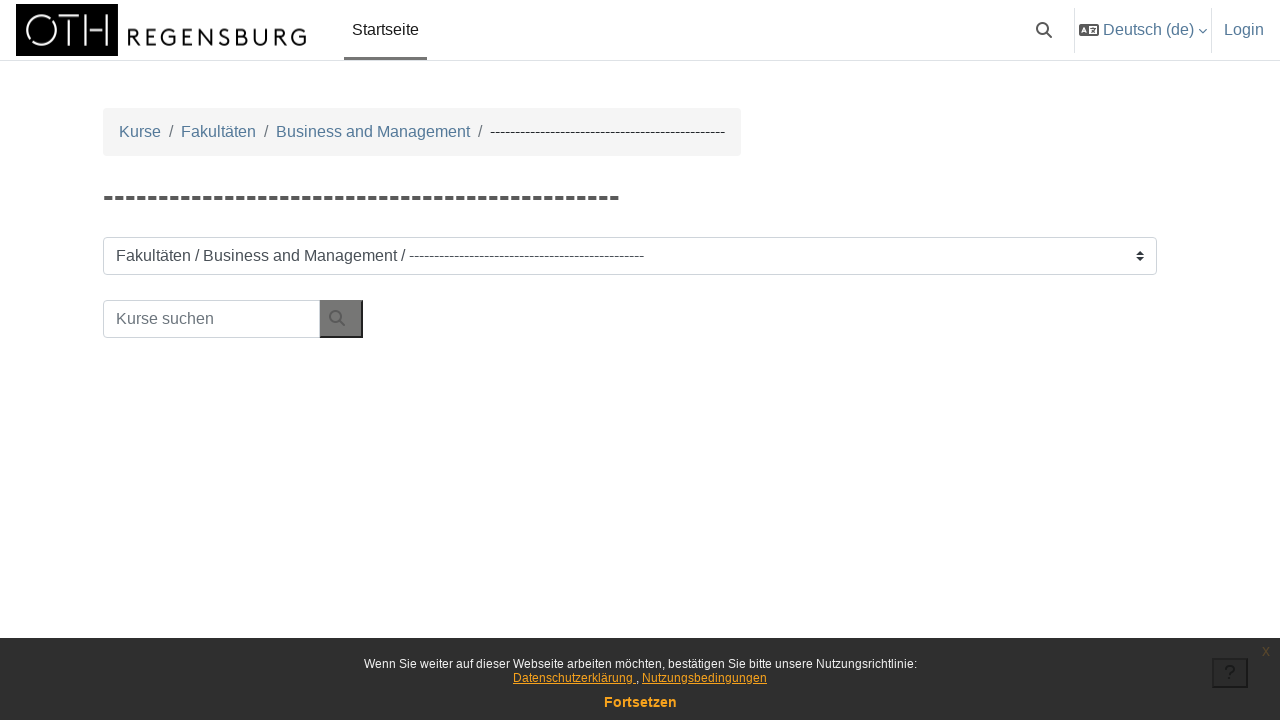

--- FILE ---
content_type: text/html; charset=utf-8
request_url: https://elearning.oth-regensburg.de/course/index.php?categoryid=2009
body_size: 27616
content:
<!DOCTYPE html>

<html  dir="ltr" lang="de" xml:lang="de">
<head>
    <title>Alle Kurse | E-Learning</title>
    <link rel="shortcut icon" href="https://elearning.oth-regensburg.de/pluginfile.php/1/theme_boost_union/favicon/64x64/1768372754/ELO_favicon-02.png" />
    <style type="text/css">.admin_settingspage_tabs_with_tertiary .dropdown-toggle { font-size: 1.875rem !important; }
h2:has(+ .admin_settingspage_tabs_with_tertiary) { display: none; }</style><meta http-equiv="Content-Type" content="text/html; charset=utf-8" />
<meta name="keywords" content="moodle, Alle Kurse | E-Learning" />
<link rel="stylesheet" type="text/css" href="https://elearning.oth-regensburg.de/theme/yui_combo.php?rollup/3.18.1/yui-moodlesimple-min.css" /><script id="firstthemesheet" type="text/css">/** Required in order to fix style inclusion problems in IE with YUI **/</script><link rel="stylesheet" type="text/css" href="https://elearning.oth-regensburg.de/theme/styles.php/boost_union/1768372754_1765949046/all" />
<script>
//<![CDATA[
var M = {}; M.yui = {};
M.pageloadstarttime = new Date();
M.cfg = {"wwwroot":"https:\/\/elearning.oth-regensburg.de","apibase":"https:\/\/elearning.oth-regensburg.de\/r.php\/api","homeurl":{},"sesskey":"kkce5eWfrU","sessiontimeout":"28800","sessiontimeoutwarning":"1200","themerev":"1768372754","slasharguments":1,"theme":"boost_union","iconsystemmodule":"core\/icon_system_fontawesome","jsrev":"1768372754","admin":"admin","svgicons":true,"usertimezone":"Europa\/Berlin","language":"de","courseId":1,"courseContextId":2,"contextid":55429,"contextInstanceId":2009,"langrev":1768801983,"templaterev":"1768372754","siteId":1,"userId":0};var yui1ConfigFn = function(me) {if(/-skin|reset|fonts|grids|base/.test(me.name)){me.type='css';me.path=me.path.replace(/\.js/,'.css');me.path=me.path.replace(/\/yui2-skin/,'/assets/skins/sam/yui2-skin')}};
var yui2ConfigFn = function(me) {var parts=me.name.replace(/^moodle-/,'').split('-'),component=parts.shift(),module=parts[0],min='-min';if(/-(skin|core)$/.test(me.name)){parts.pop();me.type='css';min=''}
if(module){var filename=parts.join('-');me.path=component+'/'+module+'/'+filename+min+'.'+me.type}else{me.path=component+'/'+component+'.'+me.type}};
YUI_config = {"debug":false,"base":"https:\/\/elearning.oth-regensburg.de\/lib\/yuilib\/3.18.1\/","comboBase":"https:\/\/elearning.oth-regensburg.de\/theme\/yui_combo.php?","combine":true,"filter":null,"insertBefore":"firstthemesheet","groups":{"yui2":{"base":"https:\/\/elearning.oth-regensburg.de\/lib\/yuilib\/2in3\/2.9.0\/build\/","comboBase":"https:\/\/elearning.oth-regensburg.de\/theme\/yui_combo.php?","combine":true,"ext":false,"root":"2in3\/2.9.0\/build\/","patterns":{"yui2-":{"group":"yui2","configFn":yui1ConfigFn}}},"moodle":{"name":"moodle","base":"https:\/\/elearning.oth-regensburg.de\/theme\/yui_combo.php?m\/1768372754\/","combine":true,"comboBase":"https:\/\/elearning.oth-regensburg.de\/theme\/yui_combo.php?","ext":false,"root":"m\/1768372754\/","patterns":{"moodle-":{"group":"moodle","configFn":yui2ConfigFn}},"filter":null,"modules":{"moodle-core-handlebars":{"condition":{"trigger":"handlebars","when":"after"}},"moodle-core-lockscroll":{"requires":["plugin","base-build"]},"moodle-core-actionmenu":{"requires":["base","event","node-event-simulate"]},"moodle-core-maintenancemodetimer":{"requires":["base","node"]},"moodle-core-dragdrop":{"requires":["base","node","io","dom","dd","event-key","event-focus","moodle-core-notification"]},"moodle-core-notification":{"requires":["moodle-core-notification-dialogue","moodle-core-notification-alert","moodle-core-notification-confirm","moodle-core-notification-exception","moodle-core-notification-ajaxexception"]},"moodle-core-notification-dialogue":{"requires":["base","node","panel","escape","event-key","dd-plugin","moodle-core-widget-focusafterclose","moodle-core-lockscroll"]},"moodle-core-notification-alert":{"requires":["moodle-core-notification-dialogue"]},"moodle-core-notification-confirm":{"requires":["moodle-core-notification-dialogue"]},"moodle-core-notification-exception":{"requires":["moodle-core-notification-dialogue"]},"moodle-core-notification-ajaxexception":{"requires":["moodle-core-notification-dialogue"]},"moodle-core-event":{"requires":["event-custom"]},"moodle-core-chooserdialogue":{"requires":["base","panel","moodle-core-notification"]},"moodle-core-blocks":{"requires":["base","node","io","dom","dd","dd-scroll","moodle-core-dragdrop","moodle-core-notification"]},"moodle-core_availability-form":{"requires":["base","node","event","event-delegate","panel","moodle-core-notification-dialogue","json"]},"moodle-course-categoryexpander":{"requires":["node","event-key"]},"moodle-course-management":{"requires":["base","node","io-base","moodle-core-notification-exception","json-parse","dd-constrain","dd-proxy","dd-drop","dd-delegate","node-event-delegate"]},"moodle-course-util":{"requires":["node"],"use":["moodle-course-util-base"],"submodules":{"moodle-course-util-base":{},"moodle-course-util-section":{"requires":["node","moodle-course-util-base"]},"moodle-course-util-cm":{"requires":["node","moodle-course-util-base"]}}},"moodle-course-dragdrop":{"requires":["base","node","io","dom","dd","dd-scroll","moodle-core-dragdrop","moodle-core-notification","moodle-course-coursebase","moodle-course-util"]},"moodle-form-shortforms":{"requires":["node","base","selector-css3","moodle-core-event"]},"moodle-form-dateselector":{"requires":["base","node","overlay","calendar"]},"moodle-question-chooser":{"requires":["moodle-core-chooserdialogue"]},"moodle-question-searchform":{"requires":["base","node"]},"moodle-availability_completion-form":{"requires":["base","node","event","moodle-core_availability-form"]},"moodle-availability_date-form":{"requires":["base","node","event","io","moodle-core_availability-form"]},"moodle-availability_grade-form":{"requires":["base","node","event","moodle-core_availability-form"]},"moodle-availability_group-form":{"requires":["base","node","event","moodle-core_availability-form"]},"moodle-availability_grouping-form":{"requires":["base","node","event","moodle-core_availability-form"]},"moodle-availability_profile-form":{"requires":["base","node","event","moodle-core_availability-form"]},"moodle-mod_assign-history":{"requires":["node","transition"]},"moodle-mod_hsuforum-article":{"requires":["base","node","event","router","core_rating","querystring","moodle-mod_hsuforum-io","moodle-mod_hsuforum-livelog"]},"moodle-mod_hsuforum-io":{"requires":["base","io-base","io-form","io-upload-iframe","json-parse"]},"moodle-mod_hsuforum-livelog":{"requires":["widget"]},"moodle-mod_quiz-autosave":{"requires":["base","node","event","event-valuechange","node-event-delegate","io-form","datatype-date-format"]},"moodle-mod_quiz-toolboxes":{"requires":["base","node","event","event-key","io","moodle-mod_quiz-quizbase","moodle-mod_quiz-util-slot","moodle-core-notification-ajaxexception"]},"moodle-mod_quiz-modform":{"requires":["base","node","event"]},"moodle-mod_quiz-util":{"requires":["node","moodle-core-actionmenu"],"use":["moodle-mod_quiz-util-base"],"submodules":{"moodle-mod_quiz-util-base":{},"moodle-mod_quiz-util-slot":{"requires":["node","moodle-mod_quiz-util-base"]},"moodle-mod_quiz-util-page":{"requires":["node","moodle-mod_quiz-util-base"]}}},"moodle-mod_quiz-quizbase":{"requires":["base","node"]},"moodle-mod_quiz-dragdrop":{"requires":["base","node","io","dom","dd","dd-scroll","moodle-core-dragdrop","moodle-core-notification","moodle-mod_quiz-quizbase","moodle-mod_quiz-util-base","moodle-mod_quiz-util-page","moodle-mod_quiz-util-slot","moodle-course-util"]},"moodle-mod_quiz-questionchooser":{"requires":["moodle-core-chooserdialogue","moodle-mod_quiz-util","querystring-parse"]},"moodle-message_airnotifier-toolboxes":{"requires":["base","node","io"]},"moodle-block_xp-filters":{"requires":["base","node","moodle-core-dragdrop","moodle-core-notification-confirm","moodle-block_xp-rulepicker"]},"moodle-block_xp-notification":{"requires":["base","node","handlebars","button-plugin","moodle-core-notification-dialogue"]},"moodle-block_xp-rulepicker":{"requires":["base","node","handlebars","moodle-core-notification-dialogue"]},"moodle-editor_atto-editor":{"requires":["node","transition","io","overlay","escape","event","event-simulate","event-custom","node-event-html5","node-event-simulate","yui-throttle","moodle-core-notification-dialogue","moodle-editor_atto-rangy","handlebars","timers","querystring-stringify"]},"moodle-editor_atto-plugin":{"requires":["node","base","escape","event","event-outside","handlebars","event-custom","timers","moodle-editor_atto-menu"]},"moodle-editor_atto-menu":{"requires":["moodle-core-notification-dialogue","node","event","event-custom"]},"moodle-editor_atto-rangy":{"requires":[]},"moodle-report_eventlist-eventfilter":{"requires":["base","event","node","node-event-delegate","datatable","autocomplete","autocomplete-filters"]},"moodle-report_loglive-fetchlogs":{"requires":["base","event","node","io","node-event-delegate"]},"moodle-gradereport_history-userselector":{"requires":["escape","event-delegate","event-key","handlebars","io-base","json-parse","moodle-core-notification-dialogue"]},"moodle-qbank_editquestion-chooser":{"requires":["moodle-core-chooserdialogue"]},"moodle-tool_editrolesbycap-capabilityformfield":{"requires":["base","dom","event","cookie"]},"moodle-tool_lp-dragdrop-reorder":{"requires":["moodle-core-dragdrop"]},"moodle-assignfeedback_editpdf-editor":{"requires":["base","event","node","io","graphics","json","event-move","event-resize","transition","querystring-stringify-simple","moodle-core-notification-dialog","moodle-core-notification-alert","moodle-core-notification-warning","moodle-core-notification-exception","moodle-core-notification-ajaxexception"]},"moodle-atto_accessibilitychecker-button":{"requires":["color-base","moodle-editor_atto-plugin"]},"moodle-atto_accessibilityhelper-button":{"requires":["moodle-editor_atto-plugin"]},"moodle-atto_align-button":{"requires":["moodle-editor_atto-plugin"]},"moodle-atto_bold-button":{"requires":["moodle-editor_atto-plugin"]},"moodle-atto_charmap-button":{"requires":["moodle-editor_atto-plugin"]},"moodle-atto_clear-button":{"requires":["moodle-editor_atto-plugin"]},"moodle-atto_collapse-button":{"requires":["moodle-editor_atto-plugin"]},"moodle-atto_edusharing-button":{"requires":["moodle-editor_atto-plugin"]},"moodle-atto_emojipicker-button":{"requires":["moodle-editor_atto-plugin"]},"moodle-atto_emoticon-button":{"requires":["moodle-editor_atto-plugin"]},"moodle-atto_equation-button":{"requires":["moodle-editor_atto-plugin","moodle-core-event","io","event-valuechange","tabview","array-extras"]},"moodle-atto_h5p-button":{"requires":["moodle-editor_atto-plugin"]},"moodle-atto_html-button":{"requires":["promise","moodle-editor_atto-plugin","moodle-atto_html-beautify","moodle-atto_html-codemirror","event-valuechange"]},"moodle-atto_html-codemirror":{"requires":["moodle-atto_html-codemirror-skin"]},"moodle-atto_html-beautify":{},"moodle-atto_image-button":{"requires":["moodle-editor_atto-plugin"]},"moodle-atto_indent-button":{"requires":["moodle-editor_atto-plugin"]},"moodle-atto_italic-button":{"requires":["moodle-editor_atto-plugin"]},"moodle-atto_link-button":{"requires":["moodle-editor_atto-plugin"]},"moodle-atto_managefiles-button":{"requires":["moodle-editor_atto-plugin"]},"moodle-atto_managefiles-usedfiles":{"requires":["node","escape"]},"moodle-atto_media-button":{"requires":["moodle-editor_atto-plugin","moodle-form-shortforms"]},"moodle-atto_noautolink-button":{"requires":["moodle-editor_atto-plugin"]},"moodle-atto_orderedlist-button":{"requires":["moodle-editor_atto-plugin"]},"moodle-atto_recordrtc-recording":{"requires":["moodle-atto_recordrtc-button"]},"moodle-atto_recordrtc-button":{"requires":["moodle-editor_atto-plugin","moodle-atto_recordrtc-recording"]},"moodle-atto_rtl-button":{"requires":["moodle-editor_atto-plugin"]},"moodle-atto_strike-button":{"requires":["moodle-editor_atto-plugin"]},"moodle-atto_subscript-button":{"requires":["moodle-editor_atto-plugin"]},"moodle-atto_superscript-button":{"requires":["moodle-editor_atto-plugin"]},"moodle-atto_table-button":{"requires":["moodle-editor_atto-plugin","moodle-editor_atto-menu","event","event-valuechange"]},"moodle-atto_title-button":{"requires":["moodle-editor_atto-plugin"]},"moodle-atto_underline-button":{"requires":["moodle-editor_atto-plugin"]},"moodle-atto_undo-button":{"requires":["moodle-editor_atto-plugin"]},"moodle-atto_unorderedlist-button":{"requires":["moodle-editor_atto-plugin"]}}},"gallery":{"name":"gallery","base":"https:\/\/elearning.oth-regensburg.de\/lib\/yuilib\/gallery\/","combine":true,"comboBase":"https:\/\/elearning.oth-regensburg.de\/theme\/yui_combo.php?","ext":false,"root":"gallery\/1768372754\/","patterns":{"gallery-":{"group":"gallery"}}}},"modules":{"core_filepicker":{"name":"core_filepicker","fullpath":"https:\/\/elearning.oth-regensburg.de\/lib\/javascript.php\/1768372754\/repository\/filepicker.js","requires":["base","node","node-event-simulate","json","async-queue","io-base","io-upload-iframe","io-form","yui2-treeview","panel","cookie","datatable","datatable-sort","resize-plugin","dd-plugin","escape","moodle-core_filepicker","moodle-core-notification-dialogue"]},"core_comment":{"name":"core_comment","fullpath":"https:\/\/elearning.oth-regensburg.de\/lib\/javascript.php\/1768372754\/comment\/comment.js","requires":["base","io-base","node","json","yui2-animation","overlay","escape"]}},"logInclude":[],"logExclude":[],"logLevel":null};
M.yui.loader = {modules: {}};

//]]>
</script>

    <meta name="viewport" content="width=device-width, initial-scale=1.0">
</head>
<body  id="page-course-index-category" class="format-site limitedwidth  path-course path-course-index chrome dir-ltr lang-de yui-skin-sam yui3-skin-sam elearning-oth-regensburg-de pagelayout-coursecategory course-1 context-55429 category-2009 notloggedin theme uses-drawers nocourseindexcmicons theme_boost-union-footerbuttondesktop">
<div class="toast-wrapper mx-auto py-0 fixed-top" role="status" aria-live="polite"></div>
<div id="page-wrapper" class="d-print-block">

    <div>
    <a class="sr-only sr-only-focusable" href="#maincontent">Zum Hauptinhalt</a>
</div><script src="https://elearning.oth-regensburg.de/lib/javascript.php/1768372754/lib/polyfills/polyfill.js"></script>
<script src="https://elearning.oth-regensburg.de/theme/yui_combo.php?rollup/3.18.1/yui-moodlesimple-min.js"></script><script src="https://elearning.oth-regensburg.de/lib/javascript.php/1768372754/lib/javascript-static.js"></script>
<script>
//<![CDATA[
document.body.className += ' jsenabled';
//]]>
</script>

<div class="eupopup eupopup-container eupopup-container-block eupopup-container-bottom eupopup-block eupopup-style-compact" role="dialog" aria-label="Richtlinien">
    </div>
    <div class="eupopup-markup d-none">
        <div class="eupopup-head"></div>
        <div class="eupopup-body">
            Wenn Sie weiter auf dieser Webseite arbeiten möchten, bestätigen Sie bitte unsere Nutzungsrichtlinie:
            <ul>
                    <li>
                        <a href="https://elearning.oth-regensburg.de/admin/tool/policy/view.php?versionid=3&amp;returnurl=https%3A%2F%2Felearning.oth-regensburg.de%2Fcourse%2Findex.php%3Fcategoryid%3D2009" data-action="view-guest" data-versionid="3" data-behalfid="1">
                            Datenschutzerklärung
                        </a>
                    </li>
                    <li>
                        <a href="https://elearning.oth-regensburg.de/admin/tool/policy/view.php?versionid=4&amp;returnurl=https%3A%2F%2Felearning.oth-regensburg.de%2Fcourse%2Findex.php%3Fcategoryid%3D2009" data-action="view-guest" data-versionid="4" data-behalfid="1">
                            Nutzungsbedingungen 
                        </a>
                    </li>
            </ul>
        </div>
        <div class="eupopup-buttons">
            <a href="#" class="eupopup-button eupopup-button_1">Fortsetzen</a>
        </div>
        <div class="clearfix"></div>
        <a href="#" class="eupopup-closebutton">x</a>
    </div>

    
    <nav class="navbar fixed-top navbar-light bg-white navbar-expand " aria-label="Site-Navigation">
        <div class="container-fluid">
            <button class="navbar-toggler aabtn d-block d-md-none px-1 my-1 border-0" data-toggler="drawers" data-action="toggle" data-target="theme_boost-drawers-primary">
                <span class="navbar-toggler-icon"></span>
                <span class="sr-only">Website-Übersicht</span>
            </button>
    
            <a href="https://elearning.oth-regensburg.de/" class="navbar-brand align-items-center m-0 me-4 p-0 aabtn   d-none d-md-flex  ">
    
                    <img src="https://elearning.oth-regensburg.de/pluginfile.php/1/theme_boost_union/logocompact/300x300/1768372754/OTH_Logo_1lineB_pos_bg.jpg" class="logo me-1" alt="E-Learning">
            </a>
                <div class="primary-navigation">
                    <nav class="moremenu navigation">
                        <ul id="moremenu-69709a2ab62ce-navbar-nav" role="menubar" class="nav more-nav navbar-nav">
                                        <li data-key="home" class="nav-item " role="none" data-forceintomoremenu="false">
                                                    <a role="menuitem" class="nav-link  active "
                                                        href="https://elearning.oth-regensburg.de/"
                                                        
                                                        
                                                        aria-current="true"
                                                        data-disableactive="true"
                                                        
                                                    >
                                                        Startseite
                                                    </a>
                                        </li>
                                <li role="none" class="nav-item dropdown dropdownmoremenu d-none" data-region="morebutton">
                                    <a class="dropdown-toggle nav-link " href="#" id="moremenu-dropdown-69709a2ab62ce" role="menuitem" data-toggle="dropdown" aria-haspopup="true" aria-expanded="false" tabindex="-1">
                                        Mehr
                                    </a>
                                    <ul class="dropdown-menu dropdown-menu-left" data-region="moredropdown" aria-labelledby="moremenu-dropdown-69709a2ab62ce" role="menu">
                                    </ul>
                                </li>
                        </ul>
                    </nav>
                </div>
    
            <ul class="navbar-nav d-none d-md-flex my-1 px-1">
                <!-- page_heading_menu -->
                
            </ul>
    
            <div id="usernavigation" class="navbar-nav ms-auto h-100">
                    <div id="searchinput-navbar-69709a2ab98d569709a2aa37c56" class="simplesearchform">
    <div class="collapse" id="searchform-navbar">
        <form autocomplete="off" action="https://elearning.oth-regensburg.de/search/index.php" method="get" accept-charset="utf-8" class="mform d-flex flex-wrap align-items-center searchform-navbar">
                <input type="hidden" name="context" value="55429">
            <div class="input-group" role="group" aria-labelledby="searchgrouplabel-69709a2ab98d569709a2aa37c56">
                    <span id="searchgrouplabel-69709a2ab98d569709a2aa37c56" class="sr-only">Systemweite Suche</span>
                <label for="searchinput-69709a2ab98d569709a2aa37c56">
                    <span class="sr-only">Suchen</span>
                </label>
                    <input type="text"
                       id="searchinput-69709a2ab98d569709a2aa37c56"
                       class="form-control withclear"
                       placeholder="Suchen"
                       aria-label="Suchen"
                       name="q"
                       data-region="input"
                       autocomplete="off"
                    >
                    <a class="btn btn-close"
                        data-action="closesearch"
                        data-toggle="collapse"
                        href="#searchform-navbar"
                        role="button"
                        title="Schließen"
                    >
                        <i class="icon fa fa-xmark fa-fw " aria-hidden="true" ></i>
                        <span class="sr-only">Schließen</span>
                    </a>
                <div class="input-group-append">
                    <button type="submit" class="btn btn-submit" data-action="submit" title="Suche durchführen">
                        <i class="icon fa fa-magnifying-glass fa-fw " aria-hidden="true" ></i>
                        <span class="sr-only">Suche durchführen</span>
                    </button>
                </div>
            </div>
        </form>
    </div>
    <a
        class="btn btn-open rounded-0 nav-link"
        data-toggle="collapse"
        data-action="opensearch"
        href="#searchform-navbar"
        role="button"
        aria-expanded="false"
        aria-controls="searchform-navbar"
        title="Sucheingabe umschalten"
    >
        <i class="icon fa fa-magnifying-glass fa-fw " aria-hidden="true" ></i>
        <span class="sr-only">Sucheingabe umschalten</span>
    </a>
</div>
                    <div class="divider border-start h-75 align-self-center mx-1"></div>
                    <div class="langmenu">
                        <div class="dropdown show">
                            <a href="#" role="button" id="lang-menu-toggle" data-toggle="dropdown" aria-label="Sprache" aria-haspopup="true" aria-controls="lang-action-menu" class="btn dropdown-toggle">
                                <i class="icon fa fa-language fa-fw me-1" aria-hidden="true"></i>
                                <span class="langbutton">
                                    Deutsch ‎(de)‎
                                </span>
                                <b class="caret"></b>
                            </a>
                            <div role="menu" aria-labelledby="lang-menu-toggle" id="lang-action-menu" class="dropdown-menu dropdown-menu-right">
                                        <a href="#" class="dropdown-item ps-5" role="menuitem" aria-current="true"
                                                >
                                            Deutsch ‎(de)‎
                                        </a>
                                        <a href="https://elearning.oth-regensburg.de/course/index.php?categoryid=2009&amp;lang=en" class="dropdown-item ps-5" role="menuitem" 
                                                lang="en" >
                                            English ‎(en)‎
                                        </a>
                                        <a href="https://elearning.oth-regensburg.de/course/index.php?categoryid=2009&amp;lang=es" class="dropdown-item ps-5" role="menuitem" 
                                                lang="es" >
                                            Español - Internacional ‎(es)‎
                                        </a>
                            </div>
                        </div>
                    </div>
                    <div class="divider border-start h-75 align-self-center mx-1"></div>
                
                <div class="d-flex align-items-stretch usermenu-container" data-region="usermenu">
                        <div class="usermenu">
                                <span class="login ps-2">
                                        <a href="https://elearning.oth-regensburg.de/login/index.php">Login</a>
                                </span>
                        </div>
                </div>
                
    
            </div>
        </div>
    </nav>
    
<div  class="drawer   drawer-left  drawer-primary d-print-none not-initialized" data-region="fixed-drawer" id="theme_boost-drawers-primary" data-preference="" data-state="show-drawer-primary" data-forceopen="0" data-close-on-resize="1">
    <div class="drawerheader">
        <button
            class="btn drawertoggle icon-no-margin hidden"
            data-toggler="drawers"
            data-action="closedrawer"
            data-target="theme_boost-drawers-primary"
            data-toggle="tooltip"
            data-placement="right"
            title="Leiste schließen"
        >
            <i class="icon fa fa-xmark fa-fw " aria-hidden="true" ></i>
        </button>
                <a
            href="https://elearning.oth-regensburg.de/"
            title="E-Learning"
            data-region="site-home-link"
            class="aabtn text-reset d-flex align-items-center py-1 h-100"
        >
                <img src="https://elearning.oth-regensburg.de/pluginfile.php/1/theme_boost_union/logocompact/300x300/1768372754/OTH_Logo_1lineB_pos_bg.jpg" class="logo py-1 h-100" alt="E-Learning">
        </a>

        <div class="drawerheadercontent hidden">
            
        </div>
    </div>
    <div class="drawercontent drag-container" data-usertour="scroller">
                <div class="list-group">
                <a href="https://elearning.oth-regensburg.de/"  class=" list-group-item list-group-item-action active " aria-current="true" >
                    Startseite
                </a>
        </div>

    </div>
</div>


    <div id="page" data-region="mainpage" data-usertour="scroller" class="drawers   drag-container">



        <div class="main-inner-wrapper main-inner-outside-none main-inner-outside-nextmaincontent">

        <div id="topofscroll" class="main-inner">
            <div class="drawer-toggles d-flex">
            </div>
            
            
            <header id="page-header" class="header-maxwidth d-print-none">
    <div class="w-100">
        <div class="d-flex flex-wrap">
            <div id="page-navbar">
                <nav aria-label="Navigationsleiste">
    <ol class="breadcrumb">
                <li class="breadcrumb-item">
                    <a href="https://elearning.oth-regensburg.de/course/index.php"
                        
                        
                        
                    >
                        Kurse
                    </a>
                </li>
        
                <li class="breadcrumb-item">
                    <a href="https://elearning.oth-regensburg.de/course/index.php?categoryid=775"
                        
                        
                        
                    >
                        Fakultäten
                    </a>
                </li>
        
                <li class="breadcrumb-item">
                    <a href="https://elearning.oth-regensburg.de/course/index.php?categoryid=780"
                        
                        
                        
                    >
                        Business and Management
                    </a>
                </li>
        
                <li class="breadcrumb-item">
                    <span >
                        -----------------------------------------------
                    </span>
                </li>
        </ol>
</nav>
            </div>
            <div class="ms-auto d-flex">
                
            </div>
            <div id="course-header">
                
            </div>
        </div>
                <div class="d-flex align-items-center">
                    <div class="me-auto d-flex flex-column">
                        <div>
                            <div class="page-context-header d-flex flex-wrap align-items-center mb-2">
    <div class="page-header-headings">
        <h1 class="h2 mb-0">-----------------------------------------------</h1>
    </div>
</div>
                        </div>
                        <div>
                        </div>
                    </div>
                    <div class="header-actions-container ms-auto" data-region="header-actions-container">
                    </div>
                </div>
    </div>
</header>
            <div id="page-content" class="pb-3 d-print-block">
                <div id="region-main-box">
                    <div id="region-main">

                        <span class="notifications" id="user-notifications"></span>
                        
                        <div role="main"><span id="maincontent"></span><span></span><div class="container-fluid tertiary-navigation" id="action_bar">
    <div class="row">
            <div class="navitem">
                <div class="urlselect text-truncate w-100">
                    <form method="post" action="https://elearning.oth-regensburg.de/course/jumpto.php" class="d-flex flex-wrap align-items-center" id="url_select_f69709a2aa37c51">
                        <input type="hidden" name="sesskey" value="kkce5eWfrU">
                            <label for="url_select69709a2aa37c52" class="sr-only">
                                Kursbereiche
                            </label>
                        <select  id="url_select69709a2aa37c52" class="custom-select urlselect text-truncate w-100" name="jump"
                                 >
                                    <option value="/course/index.php?categoryid=775"  >Fakultäten</option>
                                    <option value="/course/index.php?categoryid=776"  >Fakultäten / Angewandte Natur- und Kulturwissenschaften</option>
                                    <option value="/course/index.php?categoryid=785"  >Fakultäten / Angewandte Natur- und Kulturwissenschaften / Bachelor International Relations and Management</option>
                                    <option value="/course/index.php?categoryid=784"  >Fakultäten / Angewandte Natur- und Kulturwissenschaften / Bachelor Mikrosystemtechnik</option>
                                    <option value="/course/index.php?categoryid=786"  >Fakultäten / Angewandte Natur- und Kulturwissenschaften / Bachelor Sensorik und Analytik</option>
                                    <option value="/course/index.php?categoryid=787"  >Fakultäten / Angewandte Natur- und Kulturwissenschaften / Bachelor Umwelt- und Industriesensorik</option>
                                    <option value="/course/index.php?categoryid=789"  >Fakultäten / Angewandte Natur- und Kulturwissenschaften / Master Electrical and Microsystems Engineering</option>
                                    <option value="/course/index.php?categoryid=788"  >Fakultäten / Angewandte Natur- und Kulturwissenschaften / Master Interkulturalitätsmanagement</option>
                                    <option value="/course/index.php?categoryid=2286"  >Fakultäten / Angewandte Natur- und Kulturwissenschaften / Regensburger Zusatzstudium Internationale Handlungskompetenz (IHaKo)</option>
                                    <option value="/course/index.php?categoryid=790"  >Fakultäten / Angewandte Natur- und Kulturwissenschaften / AW Kurse Sprachen</option>
                                    <option value="/course/index.php?categoryid=2050"  >Fakultäten / Angewandte Natur- und Kulturwissenschaften / Schwarze Bretter</option>
                                    <option value="/course/index.php?categoryid=2310"  >Fakultäten / Angewandte Natur- und Kulturwissenschaften / _____Digitales Prüfen (THEs)_____</option>
                                    <option value="/course/index.php?categoryid=2317"  >Fakultäten / Angewandte Natur- und Kulturwissenschaften / _____Digitales Prüfen (THEs)_____ / WiSe 2022/2023</option>
                                    <option value="/course/index.php?categoryid=2448"  >Fakultäten / Angewandte Natur- und Kulturwissenschaften / _____Digitales Prüfen (THEs)_____ / SoSe 2023</option>
                                    <option value="/course/index.php?categoryid=2531"  >Fakultäten / Angewandte Natur- und Kulturwissenschaften / _____Digitales Prüfen (THEs)_____ / WiSe 2023/2024</option>
                                    <option value="/course/index.php?categoryid=2584"  >Fakultäten / Angewandte Natur- und Kulturwissenschaften / _____Digitales Prüfen (THEs)_____ / SoSe 2024</option>
                                    <option value="/course/index.php?categoryid=933"  >Fakultäten / Angewandte Natur- und Kulturwissenschaften / _____Prof_____</option>
                                    <option value="/course/index.php?categoryid=936"  >Fakultäten / Angewandte Natur- und Kulturwissenschaften / Bickel, Peter</option>
                                    <option value="/course/index.php?categoryid=937"  >Fakultäten / Angewandte Natur- und Kulturwissenschaften / Bierl, Rudolf</option>
                                    <option value="/course/index.php?categoryid=938"  >Fakultäten / Angewandte Natur- und Kulturwissenschaften / Blod, Gabriele</option>
                                    <option value="/course/index.php?categoryid=939"  >Fakultäten / Angewandte Natur- und Kulturwissenschaften / Bresinsky, Markus</option>
                                    <option value="/course/index.php?categoryid=942"  >Fakultäten / Angewandte Natur- und Kulturwissenschaften / Dreyer, Wilfried</option>
                                    <option value="/course/index.php?categoryid=2435"  >Fakultäten / Angewandte Natur- und Kulturwissenschaften / Ehrnsperger, Matthias</option>
                                    <option value="/course/index.php?categoryid=943"  >Fakultäten / Angewandte Natur- und Kulturwissenschaften / Guertler, Katherine</option>
                                    <option value="/course/index.php?categoryid=2111"  >Fakultäten / Angewandte Natur- und Kulturwissenschaften / Guertler, Katherine / Courses</option>
                                    <option value="/course/index.php?categoryid=1920"  >Fakultäten / Angewandte Natur- und Kulturwissenschaften / Guertler, Katherine / BA Colloquium</option>
                                    <option value="/course/index.php?categoryid=944"  >Fakultäten / Angewandte Natur- und Kulturwissenschaften / Hartmann, Julia</option>
                                    <option value="/course/index.php?categoryid=945"  >Fakultäten / Angewandte Natur- und Kulturwissenschaften / Hoeller, Christoph</option>
                                    <option value="/course/index.php?categoryid=948"  >Fakultäten / Angewandte Natur- und Kulturwissenschaften / Kammler, Martin</option>
                                    <option value="/course/index.php?categoryid=949"  >Fakultäten / Angewandte Natur- und Kulturwissenschaften / Kaulen, Corinna</option>
                                    <option value="/course/index.php?categoryid=2069"  >Fakultäten / Angewandte Natur- und Kulturwissenschaften / Keil Philipp</option>
                                    <option value="/course/index.php?categoryid=950"  >Fakultäten / Angewandte Natur- und Kulturwissenschaften / Kriza, Thomas</option>
                                    <option value="/course/index.php?categoryid=955"  >Fakultäten / Angewandte Natur- und Kulturwissenschaften / Schreiner, Rupert</option>
                                    <option value="/course/index.php?categoryid=2031"  >Fakultäten / Angewandte Natur- und Kulturwissenschaften / Serban Ioana</option>
                                    <option value="/course/index.php?categoryid=2696"  >Fakultäten / Angewandte Natur- und Kulturwissenschaften / Serban Ioana / THE</option>
                                    <option value="/course/index.php?categoryid=956"  >Fakultäten / Angewandte Natur- und Kulturwissenschaften / Steffens, Oliver</option>
                                    <option value="/course/index.php?categoryid=2808"  >Fakultäten / Angewandte Natur- und Kulturwissenschaften / Von Hollen-Pierobon, Chiara</option>
                                    <option value="/course/index.php?categoryid=2635"  >Fakultäten / Angewandte Natur- und Kulturwissenschaften / Wild, Johannes</option>
                                    <option value="/course/index.php?categoryid=1849"  >Fakultäten / Angewandte Natur- und Kulturwissenschaften / __Lehrkräfte für besondere Aufgaben__</option>
                                    <option value="/course/index.php?categoryid=1850"  >Fakultäten / Angewandte Natur- und Kulturwissenschaften / Bedi-Visschers, Marion</option>
                                    <option value="/course/index.php?categoryid=2803"  >Fakultäten / Angewandte Natur- und Kulturwissenschaften / Breidenassel, Nicole</option>
                                    <option value="/course/index.php?categoryid=940"  >Fakultäten / Angewandte Natur- und Kulturwissenschaften / De Ponte, Ulrike</option>
                                    <option value="/course/index.php?categoryid=1755"  >Fakultäten / Angewandte Natur- und Kulturwissenschaften / Eireiner, Lucie</option>
                                    <option value="/course/index.php?categoryid=1851"  >Fakultäten / Angewandte Natur- und Kulturwissenschaften / Elrod, Rita</option>
                                    <option value="/course/index.php?categoryid=946"  >Fakultäten / Angewandte Natur- und Kulturwissenschaften / Honikel, Birgit</option>
                                    <option value="/course/index.php?categoryid=1780"  >Fakultäten / Angewandte Natur- und Kulturwissenschaften / König, Christine</option>
                                    <option value="/course/index.php?categoryid=1797"  >Fakultäten / Angewandte Natur- und Kulturwissenschaften / Mendl, Anamaria</option>
                                    <option value="/course/index.php?categoryid=952"  >Fakultäten / Angewandte Natur- und Kulturwissenschaften / O'Sullivan, Sarah</option>
                                    <option value="/course/index.php?categoryid=1812"  >Fakultäten / Angewandte Natur- und Kulturwissenschaften / Rohleder, Julie</option>
                                    <option value="/course/index.php?categoryid=2525"  >Fakultäten / Angewandte Natur- und Kulturwissenschaften / Rosenhammer, Eva-Christina</option>
                                    <option value="/course/index.php?categoryid=2574"  >Fakultäten / Angewandte Natur- und Kulturwissenschaften / Schneider, Sheryl</option>
                                    <option value="/course/index.php?categoryid=1730"  >Fakultäten / Angewandte Natur- und Kulturwissenschaften / ___Lehrbeauftragte___</option>
                                    <option value="/course/index.php?categoryid=1732"  >Fakultäten / Angewandte Natur- und Kulturwissenschaften / Al Noata, Maher</option>
                                    <option value="/course/index.php?categoryid=1848"  >Fakultäten / Angewandte Natur- und Kulturwissenschaften / Augustin, Irina</option>
                                    <option value="/course/index.php?categoryid=1734"  >Fakultäten / Angewandte Natur- und Kulturwissenschaften / Aumann, Anja</option>
                                    <option value="/course/index.php?categoryid=1735"  >Fakultäten / Angewandte Natur- und Kulturwissenschaften / Aumann, Christian</option>
                                    <option value="/course/index.php?categoryid=1736"  >Fakultäten / Angewandte Natur- und Kulturwissenschaften / Bastian, Petra</option>
                                    <option value="/course/index.php?categoryid=2597"  >Fakultäten / Angewandte Natur- und Kulturwissenschaften / Bäuml, Lukas</option>
                                    <option value="/course/index.php?categoryid=1737"  >Fakultäten / Angewandte Natur- und Kulturwissenschaften / Baumgartner, Bogumila</option>
                                    <option value="/course/index.php?categoryid=1739"  >Fakultäten / Angewandte Natur- und Kulturwissenschaften / Bertino-Trapp, Silvia</option>
                                    <option value="/course/index.php?categoryid=1740"  >Fakultäten / Angewandte Natur- und Kulturwissenschaften / Bloedt, Adrian</option>
                                    <option value="/course/index.php?categoryid=1741"  >Fakultäten / Angewandte Natur- und Kulturwissenschaften / Bock, Robert</option>
                                    <option value="/course/index.php?categoryid=1743"  >Fakultäten / Angewandte Natur- und Kulturwissenschaften / Bolderson, Daniel</option>
                                    <option value="/course/index.php?categoryid=1745"  >Fakultäten / Angewandte Natur- und Kulturwissenschaften / Buerger, Julia</option>
                                    <option value="/course/index.php?categoryid=2754"  >Fakultäten / Angewandte Natur- und Kulturwissenschaften / Chandler Joshua</option>
                                    <option value="/course/index.php?categoryid=1748"  >Fakultäten / Angewandte Natur- und Kulturwissenschaften / Cretti, Rolando</option>
                                    <option value="/course/index.php?categoryid=2673"  >Fakultäten / Angewandte Natur- und Kulturwissenschaften / Dechant Daniela</option>
                                    <option value="/course/index.php?categoryid=1749"  >Fakultäten / Angewandte Natur- und Kulturwissenschaften / Denk, Claudia</option>
                                    <option value="/course/index.php?categoryid=1750"  >Fakultäten / Angewandte Natur- und Kulturwissenschaften / Diehl, Andreas</option>
                                    <option value="/course/index.php?categoryid=1751"  >Fakultäten / Angewandte Natur- und Kulturwissenschaften / Dollsack, Sophia</option>
                                    <option value="/course/index.php?categoryid=1753"  >Fakultäten / Angewandte Natur- und Kulturwissenschaften / Ebmeier, Annette</option>
                                    <option value="/course/index.php?categoryid=1754"  >Fakultäten / Angewandte Natur- und Kulturwissenschaften / Ehrenberg, Inga</option>
                                    <option value="/course/index.php?categoryid=2397"  >Fakultäten / Angewandte Natur- und Kulturwissenschaften / Ehrenstraßer, Justyna</option>
                                    <option value="/course/index.php?categoryid=2165"  >Fakultäten / Angewandte Natur- und Kulturwissenschaften / Ertl, Johanna</option>
                                    <option value="/course/index.php?categoryid=1757"  >Fakultäten / Angewandte Natur- und Kulturwissenschaften / Fabellini, Simona</option>
                                    <option value="/course/index.php?categoryid=1758"  >Fakultäten / Angewandte Natur- und Kulturwissenschaften / Fahrioglu, Rezan</option>
                                    <option value="/course/index.php?categoryid=2450"  >Fakultäten / Angewandte Natur- und Kulturwissenschaften / Fernandez, Maria</option>
                                    <option value="/course/index.php?categoryid=1759"  >Fakultäten / Angewandte Natur- und Kulturwissenschaften / Ferreyros, Jocelyne</option>
                                    <option value="/course/index.php?categoryid=2674"  >Fakultäten / Angewandte Natur- und Kulturwissenschaften / Fuchshofer Jowita</option>
                                    <option value="/course/index.php?categoryid=1762"  >Fakultäten / Angewandte Natur- und Kulturwissenschaften / Gigl, Dominik</option>
                                    <option value="/course/index.php?categoryid=2820"  >Fakultäten / Angewandte Natur- und Kulturwissenschaften / Glondys, Manuel</option>
                                    <option value="/course/index.php?categoryid=2695"  >Fakultäten / Angewandte Natur- und Kulturwissenschaften / Graf, Gudrun</option>
                                    <option value="/course/index.php?categoryid=1763"  >Fakultäten / Angewandte Natur- und Kulturwissenschaften / Gramlich, Michaela</option>
                                    <option value="/course/index.php?categoryid=2552"  >Fakultäten / Angewandte Natur- und Kulturwissenschaften / Gritschmeier, Felix</option>
                                    <option value="/course/index.php?categoryid=1766"  >Fakultäten / Angewandte Natur- und Kulturwissenschaften / Gruenbauer, Rene</option>
                                    <option value="/course/index.php?categoryid=1767"  >Fakultäten / Angewandte Natur- und Kulturwissenschaften / Guglielmi, Alejandra</option>
                                    <option value="/course/index.php?categoryid=1770"  >Fakultäten / Angewandte Natur- und Kulturwissenschaften / Hamza, Majdoulin</option>
                                    <option value="/course/index.php?categoryid=2791"  >Fakultäten / Angewandte Natur- und Kulturwissenschaften / Hetzenecker, Diana</option>
                                    <option value="/course/index.php?categoryid=2524"  >Fakultäten / Angewandte Natur- und Kulturwissenschaften / Holzapfel, Karin</option>
                                    <option value="/course/index.php?categoryid=2563"  >Fakultäten / Angewandte Natur- und Kulturwissenschaften / Horacek, Victor</option>
                                    <option value="/course/index.php?categoryid=2731"  >Fakultäten / Angewandte Natur- und Kulturwissenschaften / Jaimes, Nubia</option>
                                    <option value="/course/index.php?categoryid=2750"  >Fakultäten / Angewandte Natur- und Kulturwissenschaften / Jaimes Rojas, Blanca</option>
                                    <option value="/course/index.php?categoryid=1775"  >Fakultäten / Angewandte Natur- und Kulturwissenschaften / Jobst, Simon</option>
                                    <option value="/course/index.php?categoryid=1776"  >Fakultäten / Angewandte Natur- und Kulturwissenschaften / Kaestle, Thomas</option>
                                    <option value="/course/index.php?categoryid=2398"  >Fakultäten / Angewandte Natur- und Kulturwissenschaften / Kaiser, Sandra</option>
                                    <option value="/course/index.php?categoryid=1777"  >Fakultäten / Angewandte Natur- und Kulturwissenschaften / Kellermann, Ulrich</option>
                                    <option value="/course/index.php?categoryid=2648"  >Fakultäten / Angewandte Natur- und Kulturwissenschaften / Kerl, Miriam</option>
                                    <option value="/course/index.php?categoryid=1778"  >Fakultäten / Angewandte Natur- und Kulturwissenschaften / Kiendl, Norbert</option>
                                    <option value="/course/index.php?categoryid=2671"  >Fakultäten / Angewandte Natur- und Kulturwissenschaften / Kim, Mijeung</option>
                                    <option value="/course/index.php?categoryid=2595"  >Fakultäten / Angewandte Natur- und Kulturwissenschaften / Kleisch, Daniela</option>
                                    <option value="/course/index.php?categoryid=1779"  >Fakultäten / Angewandte Natur- und Kulturwissenschaften / Knapek, Alexandr</option>
                                    <option value="/course/index.php?categoryid=1781"  >Fakultäten / Angewandte Natur- und Kulturwissenschaften / Kolouch, Juergen</option>
                                    <option value="/course/index.php?categoryid=2179"  >Fakultäten / Angewandte Natur- und Kulturwissenschaften / Kreitmeier Stefan</option>
                                    <option value="/course/index.php?categoryid=2872"  >Fakultäten / Angewandte Natur- und Kulturwissenschaften / Kundinger, Thomas</option>
                                    <option value="/course/index.php?categoryid=2535"  >Fakultäten / Angewandte Natur- und Kulturwissenschaften / Kuypers, Friedhelm</option>
                                    <option value="/course/index.php?categoryid=2504"  >Fakultäten / Angewandte Natur- und Kulturwissenschaften / Lazarashvili, Anna</option>
                                    <option value="/course/index.php?categoryid=2526"  >Fakultäten / Angewandte Natur- und Kulturwissenschaften / Liebl, Katrin</option>
                                    <option value="/course/index.php?categoryid=1787"  >Fakultäten / Angewandte Natur- und Kulturwissenschaften / Llallaque, Felipe</option>
                                    <option value="/course/index.php?categoryid=1788"  >Fakultäten / Angewandte Natur- und Kulturwissenschaften / Lohner, Andrea</option>
                                    <option value="/course/index.php?categoryid=1789"  >Fakultäten / Angewandte Natur- und Kulturwissenschaften / Lopez, Illen</option>
                                    <option value="/course/index.php?categoryid=1790"  >Fakultäten / Angewandte Natur- und Kulturwissenschaften / Mahr, Julia</option>
                                    <option value="/course/index.php?categoryid=1792"  >Fakultäten / Angewandte Natur- und Kulturwissenschaften / Martzinek, Ulrich</option>
                                    <option value="/course/index.php?categoryid=1844"  >Fakultäten / Angewandte Natur- und Kulturwissenschaften / McNeilly, Liam</option>
                                    <option value="/course/index.php?categoryid=1794"  >Fakultäten / Angewandte Natur- und Kulturwissenschaften / Mehrl, Franziska</option>
                                    <option value="/course/index.php?categoryid=1796"  >Fakultäten / Angewandte Natur- und Kulturwissenschaften / Mellor, Timothy</option>
                                    <option value="/course/index.php?categoryid=1798"  >Fakultäten / Angewandte Natur- und Kulturwissenschaften / Menendez, Leticia</option>
                                    <option value="/course/index.php?categoryid=2669"  >Fakultäten / Angewandte Natur- und Kulturwissenschaften / Meredith Chloe</option>
                                    <option value="/course/index.php?categoryid=1799"  >Fakultäten / Angewandte Natur- und Kulturwissenschaften / Meyers, Reinhard</option>
                                    <option value="/course/index.php?categoryid=1800"  >Fakultäten / Angewandte Natur- und Kulturwissenschaften / Moser, Elisabeth</option>
                                    <option value="/course/index.php?categoryid=1801"  >Fakultäten / Angewandte Natur- und Kulturwissenschaften / Mueller, Dunja</option>
                                    <option value="/course/index.php?categoryid=1802"  >Fakultäten / Angewandte Natur- und Kulturwissenschaften / Mueller, Franziskus</option>
                                    <option value="/course/index.php?categoryid=1803"  >Fakultäten / Angewandte Natur- und Kulturwissenschaften / Nacke, Alexander</option>
                                    <option value="/course/index.php?categoryid=2561"  >Fakultäten / Angewandte Natur- und Kulturwissenschaften / Neuland, Marlene</option>
                                    <option value="/course/index.php?categoryid=2400"  >Fakultäten / Angewandte Natur- und Kulturwissenschaften / Neumüller, Alex</option>
                                    <option value="/course/index.php?categoryid=1804"  >Fakultäten / Angewandte Natur- und Kulturwissenschaften / Nowack, Gunter</option>
                                    <option value="/course/index.php?categoryid=1805"  >Fakultäten / Angewandte Natur- und Kulturwissenschaften / Nunez Suarez, Silvia</option>
                                    <option value="/course/index.php?categoryid=2292"  >Fakultäten / Angewandte Natur- und Kulturwissenschaften / Orenes Chloe</option>
                                    <option value="/course/index.php?categoryid=2675"  >Fakultäten / Angewandte Natur- und Kulturwissenschaften / Pachur Anastasia</option>
                                    <option value="/course/index.php?categoryid=2517"  >Fakultäten / Angewandte Natur- und Kulturwissenschaften / Pamler, Wolfgang</option>
                                    <option value="/course/index.php?categoryid=2606"  >Fakultäten / Angewandte Natur- und Kulturwissenschaften / Peller Sebastian</option>
                                    <option value="/course/index.php?categoryid=1807"  >Fakultäten / Angewandte Natur- und Kulturwissenschaften / Perner, Sabrina</option>
                                    <option value="/course/index.php?categoryid=1808"  >Fakultäten / Angewandte Natur- und Kulturwissenschaften / Pielmeier, Edgar</option>
                                    <option value="/course/index.php?categoryid=1993"  >Fakultäten / Angewandte Natur- und Kulturwissenschaften / Ploss, Wolfgang</option>
                                    <option value="/course/index.php?categoryid=2342"  >Fakultäten / Angewandte Natur- und Kulturwissenschaften / Popov, Vadim</option>
                                    <option value="/course/index.php?categoryid=2291"  >Fakultäten / Angewandte Natur- und Kulturwissenschaften / Prell, Werner</option>
                                    <option value="/course/index.php?categoryid=2304"  >Fakultäten / Angewandte Natur- und Kulturwissenschaften / Rossi Kaiser, Renata</option>
                                    <option value="/course/index.php?categoryid=1814"  >Fakultäten / Angewandte Natur- und Kulturwissenschaften / RossoFernandez, Isabel</option>
                                    <option value="/course/index.php?categoryid=1815"  >Fakultäten / Angewandte Natur- und Kulturwissenschaften / Rottmeier, Elena</option>
                                    <option value="/course/index.php?categoryid=1816"  >Fakultäten / Angewandte Natur- und Kulturwissenschaften / Rückerl, Alexander</option>
                                    <option value="/course/index.php?categoryid=2877"  >Fakultäten / Angewandte Natur- und Kulturwissenschaften / Sabatier, Matthias</option>
                                    <option value="/course/index.php?categoryid=1836"  >Fakultäten / Angewandte Natur- und Kulturwissenschaften / Sättele, Olesia</option>
                                    <option value="/course/index.php?categoryid=1817"  >Fakultäten / Angewandte Natur- und Kulturwissenschaften / Sagstetter-Pan, Wei</option>
                                    <option value="/course/index.php?categoryid=1819"  >Fakultäten / Angewandte Natur- und Kulturwissenschaften / Sans Ruiz, Montserrat</option>
                                    <option value="/course/index.php?categoryid=1820"  >Fakultäten / Angewandte Natur- und Kulturwissenschaften / Scharf, Wilfried</option>
                                    <option value="/course/index.php?categoryid=1821"  >Fakultäten / Angewandte Natur- und Kulturwissenschaften / Scheibling, Thomas</option>
                                    <option value="/course/index.php?categoryid=1822"  >Fakultäten / Angewandte Natur- und Kulturwissenschaften / Schenkel, Andrea</option>
                                    <option value="/course/index.php?categoryid=1823"  >Fakultäten / Angewandte Natur- und Kulturwissenschaften / Schlingloff, Heloisa</option>
                                    <option value="/course/index.php?categoryid=1824"  >Fakultäten / Angewandte Natur- und Kulturwissenschaften / Schneebauer, Adolf</option>
                                    <option value="/course/index.php?categoryid=1826"  >Fakultäten / Angewandte Natur- und Kulturwissenschaften / Schroeter, Sonja</option>
                                    <option value="/course/index.php?categoryid=1828"  >Fakultäten / Angewandte Natur- und Kulturwissenschaften / Schwarz, Tobias</option>
                                    <option value="/course/index.php?categoryid=1827"  >Fakultäten / Angewandte Natur- und Kulturwissenschaften / Schwarz, Hartmut</option>
                                    <option value="/course/index.php?categoryid=1829"  >Fakultäten / Angewandte Natur- und Kulturwissenschaften / Seebauer, Gudrun</option>
                                    <option value="/course/index.php?categoryid=2809"  >Fakultäten / Angewandte Natur- und Kulturwissenschaften / Sindersberger, Nina</option>
                                    <option value="/course/index.php?categoryid=1831"  >Fakultäten / Angewandte Natur- und Kulturwissenschaften / Staudinger, Johannes</option>
                                    <option value="/course/index.php?categoryid=1832"  >Fakultäten / Angewandte Natur- und Kulturwissenschaften / Steckler, Frank</option>
                                    <option value="/course/index.php?categoryid=1834"  >Fakultäten / Angewandte Natur- und Kulturwissenschaften / Stier, Oliver</option>
                                    <option value="/course/index.php?categoryid=1833"  >Fakultäten / Angewandte Natur- und Kulturwissenschaften / Stich, Andrea</option>
                                    <option value="/course/index.php?categoryid=2806"  >Fakultäten / Angewandte Natur- und Kulturwissenschaften / Streb, Fabian</option>
                                    <option value="/course/index.php?categoryid=1835"  >Fakultäten / Angewandte Natur- und Kulturwissenschaften / Strunz, Manuel</option>
                                    <option value="/course/index.php?categoryid=2506"  >Fakultäten / Angewandte Natur- und Kulturwissenschaften / Terteryan, Anahit</option>
                                    <option value="/course/index.php?categoryid=1838"  >Fakultäten / Angewandte Natur- und Kulturwissenschaften / Tran, Trung</option>
                                    <option value="/course/index.php?categoryid=1837"  >Fakultäten / Angewandte Natur- und Kulturwissenschaften / Toutouly, Lovis</option>
                                    <option value="/course/index.php?categoryid=1840"  >Fakultäten / Angewandte Natur- und Kulturwissenschaften / Weber, Hui</option>
                                    <option value="/course/index.php?categoryid=1841"  >Fakultäten / Angewandte Natur- und Kulturwissenschaften / Weidauer, Tobias</option>
                                    <option value="/course/index.php?categoryid=1842"  >Fakultäten / Angewandte Natur- und Kulturwissenschaften / Weis, Daniela</option>
                                    <option value="/course/index.php?categoryid=2393"  >Fakultäten / Angewandte Natur- und Kulturwissenschaften / Weisenberger, Kim</option>
                                    <option value="/course/index.php?categoryid=1843"  >Fakultäten / Angewandte Natur- und Kulturwissenschaften / Winkler, Martin</option>
                                    <option value="/course/index.php?categoryid=1845"  >Fakultäten / Angewandte Natur- und Kulturwissenschaften / Würtenberg, Andra</option>
                                    <option value="/course/index.php?categoryid=1846"  >Fakultäten / Angewandte Natur- und Kulturwissenschaften / Yap, Vooivoon</option>
                                    <option value="/course/index.php?categoryid=2876"  >Fakultäten / Angewandte Natur- und Kulturwissenschaften / Zhao, Fang</option>
                                    <option value="/course/index.php?categoryid=2436"  >Fakultäten / Angewandte Natur- und Kulturwissenschaften / Zumbil, Daniela</option>
                                    <option value="/course/index.php?categoryid=1847"  >Fakultäten / Angewandte Natur- und Kulturwissenschaften / Zylfiu, Bahtije</option>
                                    <option value="/course/index.php?categoryid=778"  >Fakultäten / Architektur</option>
                                    <option value="/course/index.php?categoryid=1895"  >Fakultäten / Architektur / Dekanat Fakultät A</option>
                                    <option value="/course/index.php?categoryid=1897"  >Fakultäten / Architektur / Dekanat Fakultät A / Anmeldung zur Prüfungseinsicht und Sprechstunde</option>
                                    <option value="/course/index.php?categoryid=1899"  >Fakultäten / Architektur / Dekanat Fakultät A / Anmeldung zur Prüfungseinsicht und Sprechstunde / Professuren</option>
                                    <option value="/course/index.php?categoryid=1900"  >Fakultäten / Architektur / Dekanat Fakultät A / Anmeldung zur Prüfungseinsicht und Sprechstunde / Lehrbeauftragte</option>
                                    <option value="/course/index.php?categoryid=1898"  >Fakultäten / Architektur / Dekanat Fakultät A / Fakultätsrat</option>
                                    <option value="/course/index.php?categoryid=2333"  >Fakultäten / Architektur / Dekanat Fakultät A / Prüfungskommissionen</option>
                                    <option value="/course/index.php?categoryid=2334"  >Fakultäten / Architektur / Dekanat Fakultät A / Studiengangkommissionen</option>
                                    <option value="/course/index.php?categoryid=2337"  >Fakultäten / Architektur / Dekanat Fakultät A / Fotos aus der Lehre</option>
                                    <option value="/course/index.php?categoryid=803"  >Fakultäten / Architektur / Bachelor Architektur</option>
                                    <option value="/course/index.php?categoryid=2365"  >Fakultäten / Architektur / Bachelor Architektur / BA 1. Semester</option>
                                    <option value="/course/index.php?categoryid=2358"  >Fakultäten / Architektur / Bachelor Architektur / BA 2. Semester</option>
                                    <option value="/course/index.php?categoryid=2364"  >Fakultäten / Architektur / Bachelor Architektur / BA 3. Semester</option>
                                    <option value="/course/index.php?categoryid=2360"  >Fakultäten / Architektur / Bachelor Architektur / BA 4. Semester</option>
                                    <option value="/course/index.php?categoryid=2366"  >Fakultäten / Architektur / Bachelor Architektur / BA 5. Semester</option>
                                    <option value="/course/index.php?categoryid=2361"  >Fakultäten / Architektur / Bachelor Architektur / BA 6. Semester</option>
                                    <option value="/course/index.php?categoryid=2374"  >Fakultäten / Architektur / Bachelor Architektur / BA Wiederholungskurse</option>
                                    <option value="/course/index.php?categoryid=1853"  >Fakultäten / Architektur / Bachelor Bauklimatik</option>
                                    <option value="/course/index.php?categoryid=2367"  >Fakultäten / Architektur / Bachelor Bauklimatik / BBK 1. Semester</option>
                                    <option value="/course/index.php?categoryid=2368"  >Fakultäten / Architektur / Bachelor Bauklimatik / BBK 2. Semester</option>
                                    <option value="/course/index.php?categoryid=2369"  >Fakultäten / Architektur / Bachelor Bauklimatik / BBK 3. Semester</option>
                                    <option value="/course/index.php?categoryid=2370"  >Fakultäten / Architektur / Bachelor Bauklimatik / BBK 4. Semester</option>
                                    <option value="/course/index.php?categoryid=2371"  >Fakultäten / Architektur / Bachelor Bauklimatik / BBK 5. Semester</option>
                                    <option value="/course/index.php?categoryid=2372"  >Fakultäten / Architektur / Bachelor Bauklimatik / BBK 6. Semester</option>
                                    <option value="/course/index.php?categoryid=2373"  >Fakultäten / Architektur / Bachelor Bauklimatik / BBK 7. Semester</option>
                                    <option value="/course/index.php?categoryid=804"  >Fakultäten / Architektur / Bachelor Industriedesign </option>
                                    <option value="/course/index.php?categoryid=2375"  >Fakultäten / Architektur / Bachelor Industriedesign  / BID 1. Semester</option>
                                    <option value="/course/index.php?categoryid=2376"  >Fakultäten / Architektur / Bachelor Industriedesign  / BID 2. Semester</option>
                                    <option value="/course/index.php?categoryid=2377"  >Fakultäten / Architektur / Bachelor Industriedesign  / BID 3. Semester</option>
                                    <option value="/course/index.php?categoryid=2378"  >Fakultäten / Architektur / Bachelor Industriedesign  / BID 4. Semester</option>
                                    <option value="/course/index.php?categoryid=2379"  >Fakultäten / Architektur / Bachelor Industriedesign  / BID 5. Semester</option>
                                    <option value="/course/index.php?categoryid=2380"  >Fakultäten / Architektur / Bachelor Industriedesign  / BID 6. Semester</option>
                                    <option value="/course/index.php?categoryid=2381"  >Fakultäten / Architektur / Bachelor Industriedesign  / BID 7. Semester</option>
                                    <option value="/course/index.php?categoryid=805"  >Fakultäten / Architektur / Master Architektur </option>
                                    <option value="/course/index.php?categoryid=2383"  >Fakultäten / Architektur / Master Architektur  / MAR 1./2. Semester</option>
                                    <option value="/course/index.php?categoryid=2385"  >Fakultäten / Architektur / Master Architektur  / MAR 3./4. Semester</option>
                                    <option value="/course/index.php?categoryid=2387"  >Fakultäten / Architektur / Master Architektur  / MAR Entwurf 123</option>
                                    <option value="/course/index.php?categoryid=2835"  >Fakultäten / Architektur / Master Design</option>
                                    <option value="/course/index.php?categoryid=2836"  >Fakultäten / Architektur / Master Design / MDG 1. Semester</option>
                                    <option value="/course/index.php?categoryid=806"  >Fakultäten / Architektur / Master Historische Bauforschung</option>
                                    <option value="/course/index.php?categoryid=2388"  >Fakultäten / Architektur / Master Historische Bauforschung / MHB 1./2. Semester</option>
                                    <option value="/course/index.php?categoryid=2389"  >Fakultäten / Architektur / Master Historische Bauforschung / MHB 3./4. Semester</option>
                                    <option value="/course/index.php?categoryid=1903"  >Fakultäten / Architektur / Studiengangübergreifende Wahlpflichtfächer</option>
                                    <option value="/course/index.php?categoryid=2859"  >Fakultäten / Architektur / Studiengangübergreifende Wahlpflichtfächer / WiSe 2025/26</option>
                                    <option value="/course/index.php?categoryid=2776"  >Fakultäten / Architektur / Studiengangübergreifende Wahlpflichtfächer / SoSe 2025</option>
                                    <option value="/course/index.php?categoryid=2402"  >Fakultäten / Architektur / Exkursionen und Workshops - IWW</option>
                                    <option value="/course/index.php?categoryid=2871"  >Fakultäten / Architektur / Exkursionen und Workshops - IWW / WiSe 2025/26</option>
                                    <option value="/course/index.php?categoryid=2312"  >Fakultäten / Architektur / Digitales Prüfen (THEs)</option>
                                    <option value="/course/index.php?categoryid=2319"  >Fakultäten / Architektur / Digitales Prüfen (THEs) / WiSe 2022/2023</option>
                                    <option value="/course/index.php?categoryid=2534"  >Fakultäten / Architektur / Fachschaft Architektur</option>
                                    <option value="/course/index.php?categoryid=779"  >Fakultäten / Bauingenieurwesen</option>
                                    <option value="/course/index.php?categoryid=807"  >Fakultäten / Bauingenieurwesen / Bachelor Bauingenieurwesen (Links zu den Kursen)</option>
                                    <option value="/course/index.php?categoryid=2032"  >Fakultäten / Bauingenieurwesen / Bachelor Bauingenieurwesen (Links zu den Kursen) / Studienabschnitt B1 (1.+2. Sem.)</option>
                                    <option value="/course/index.php?categoryid=2033"  >Fakultäten / Bauingenieurwesen / Bachelor Bauingenieurwesen (Links zu den Kursen) / Studienabschnitt B2 (3.-5. Sem)</option>
                                    <option value="/course/index.php?categoryid=2034"  >Fakultäten / Bauingenieurwesen / Bachelor Bauingenieurwesen (Links zu den Kursen) / Studienabschnitt B3 (6.+7. Sem)</option>
                                    <option value="/course/index.php?categoryid=808"  >Fakultäten / Bauingenieurwesen / Master Bauingenieurwesen (Links zu den Kursen)</option>
                                    <option value="/course/index.php?categoryid=2313"  >Fakultäten / Bauingenieurwesen / Digitales Prüfen (THEs)</option>
                                    <option value="/course/index.php?categoryid=2320"  >Fakultäten / Bauingenieurwesen / Digitales Prüfen (THEs) / WiSe 2022/2023</option>
                                    <option value="/course/index.php?categoryid=957"  >Fakultäten / Bauingenieurwesen / ---------- Professor*innen ----------------------------</option>
                                    <option value="/course/index.php?categoryid=958"  >Fakultäten / Bauingenieurwesen / Albertin-Hummel, Ursula</option>
                                    <option value="/course/index.php?categoryid=959"  >Fakultäten / Bauingenieurwesen / Appelt, Andreas</option>
                                    <option value="/course/index.php?categoryid=961"  >Fakultäten / Bauingenieurwesen / Bulenda, Thomas</option>
                                    <option value="/course/index.php?categoryid=962"  >Fakultäten / Bauingenieurwesen / Denk, Bernhard</option>
                                    <option value="/course/index.php?categoryid=963"  >Fakultäten / Bauingenieurwesen / Deufel, Matthias</option>
                                    <option value="/course/index.php?categoryid=965"  >Fakultäten / Bauingenieurwesen / Euringer, Thomas</option>
                                    <option value="/course/index.php?categoryid=966"  >Fakultäten / Bauingenieurwesen / Finckh, Wolfgang</option>
                                    <option value="/course/index.php?categoryid=2621"  >Fakultäten / Bauingenieurwesen / Folke, Frederik</option>
                                    <option value="/course/index.php?categoryid=967"  >Fakultäten / Bauingenieurwesen / Fritsche, Thomas</option>
                                    <option value="/course/index.php?categoryid=968"  >Fakultäten / Bauingenieurwesen / Grewolls, Kathrin</option>
                                    <option value="/course/index.php?categoryid=969"  >Fakultäten / Bauingenieurwesen / Gschwind, Joachim</option>
                                    <option value="/course/index.php?categoryid=970"  >Fakultäten / Bauingenieurwesen / Hager, Klaus</option>
                                    <option value="/course/index.php?categoryid=1928"  >Fakultäten / Bauingenieurwesen / Höller, Christoph</option>
                                    <option value="/course/index.php?categoryid=2125"  >Fakultäten / Bauingenieurwesen / Keil, Philipp</option>
                                    <option value="/course/index.php?categoryid=2748"  >Fakultäten / Bauingenieurwesen / Hennig, Oswin</option>
                                    <option value="/course/index.php?categoryid=2547"  >Fakultäten / Bauingenieurwesen / Knoblach, Theresa</option>
                                    <option value="/course/index.php?categoryid=1929"  >Fakultäten / Bauingenieurwesen / Kriza, Thomas</option>
                                    <option value="/course/index.php?categoryid=974"  >Fakultäten / Bauingenieurwesen / Linner, Thomas</option>
                                    <option value="/course/index.php?categoryid=976"  >Fakultäten / Bauingenieurwesen / Mueller, Mathias</option>
                                    <option value="/course/index.php?categoryid=977"  >Fakultäten / Bauingenieurwesen / Neidhart, Thomas</option>
                                    <option value="/course/index.php?categoryid=978"  >Fakultäten / Bauingenieurwesen / Obergriesser, Mathias</option>
                                    <option value="/course/index.php?categoryid=979"  >Fakultäten / Bauingenieurwesen / Ottl, Andreas</option>
                                    <option value="/course/index.php?categoryid=1922"  >Fakultäten / Bauingenieurwesen / Rockinger, Susanne</option>
                                    <option value="/course/index.php?categoryid=1927"  >Fakultäten / Bauingenieurwesen / Scharmacher, Florian</option>
                                    <option value="/course/index.php?categoryid=980"  >Fakultäten / Bauingenieurwesen / Schermer, Detleff</option>
                                    <option value="/course/index.php?categoryid=981"  >Fakultäten / Bauingenieurwesen / Schreyer, Marcus</option>
                                    <option value="/course/index.php?categoryid=2612"  >Fakultäten / Bauingenieurwesen / Schreyer, Marcus / Anleitungen BIM2Field &amp; Digiport XR Labs</option>
                                    <option value="/course/index.php?categoryid=2549"  >Fakultäten / Bauingenieurwesen / Spangler, Matthias</option>
                                    <option value="/course/index.php?categoryid=982"  >Fakultäten / Bauingenieurwesen / Springer, Othmar</option>
                                    <option value="/course/index.php?categoryid=1931"  >Fakultäten / Bauingenieurwesen / Steffens, Oliver</option>
                                    <option value="/course/index.php?categoryid=984"  >Fakultäten / Bauingenieurwesen / Thiel, Charlotte</option>
                                    <option value="/course/index.php?categoryid=985"  >Fakultäten / Bauingenieurwesen / Weininger, Florian</option>
                                    <option value="/course/index.php?categoryid=986"  >Fakultäten / Bauingenieurwesen / Wolff, Thomas</option>
                                    <option value="/course/index.php?categoryid=2832"  >Fakultäten / Bauingenieurwesen / Zech, Tosca</option>
                                    <option value="/course/index.php?categoryid=988"  >Fakultäten / Bauingenieurwesen / ---------- Lehrkräfte für besondere Aufgaben ----------</option>
                                    <option value="/course/index.php?categoryid=1595"  >Fakultäten / Bauingenieurwesen / Dietrich, Siegmar</option>
                                    <option value="/course/index.php?categoryid=1592"  >Fakultäten / Bauingenieurwesen / Huettner, Susanne</option>
                                    <option value="/course/index.php?categoryid=1593"  >Fakultäten / Bauingenieurwesen / Schindlbeck, Franz</option>
                                    <option value="/course/index.php?categoryid=1594"  >Fakultäten / Bauingenieurwesen / Zrenner, Louis</option>
                                    <option value="/course/index.php?categoryid=1591"  >Fakultäten / Bauingenieurwesen / ---------- Lehrbeauftragte ----------</option>
                                    <option value="/course/index.php?categoryid=992"  >Fakultäten / Bauingenieurwesen / Babl, Agilolf</option>
                                    <option value="/course/index.php?categoryid=1932"  >Fakultäten / Bauingenieurwesen / Bloch, Klaus</option>
                                    <option value="/course/index.php?categoryid=2130"  >Fakultäten / Bauingenieurwesen / De Ponte, Ulrike</option>
                                    <option value="/course/index.php?categoryid=998"  >Fakultäten / Bauingenieurwesen / Feil, Marc</option>
                                    <option value="/course/index.php?categoryid=999"  >Fakultäten / Bauingenieurwesen / Giebisch, Michael</option>
                                    <option value="/course/index.php?categoryid=1000"  >Fakultäten / Bauingenieurwesen / Gruber, Christoph</option>
                                    <option value="/course/index.php?categoryid=1001"  >Fakultäten / Bauingenieurwesen / Habel, Wolfgang</option>
                                    <option value="/course/index.php?categoryid=1015"  >Fakultäten / Bauingenieurwesen / Heilmeier, Bernhard</option>
                                    <option value="/course/index.php?categoryid=1005"  >Fakultäten / Bauingenieurwesen / Jobst, Wolfgang</option>
                                    <option value="/course/index.php?categoryid=1008"  >Fakultäten / Bauingenieurwesen / Kugler, Wolfgang</option>
                                    <option value="/course/index.php?categoryid=1969"  >Fakultäten / Bauingenieurwesen / Kunz, Roland</option>
                                    <option value="/course/index.php?categoryid=1009"  >Fakultäten / Bauingenieurwesen / Marquardt, Christophphilipp</option>
                                    <option value="/course/index.php?categoryid=1934"  >Fakultäten / Bauingenieurwesen / O´Sullivan, Sarah</option>
                                    <option value="/course/index.php?categoryid=983"  >Fakultäten / Bauingenieurwesen / Plank, Claus</option>
                                    <option value="/course/index.php?categoryid=1024"  >Fakultäten / Bauingenieurwesen / Scholz, Christian</option>
                                    <option value="/course/index.php?categoryid=1027"  >Fakultäten / Bauingenieurwesen / Schrems, Florian</option>
                                    <option value="/course/index.php?categoryid=1026"  >Fakultäten / Bauingenieurwesen / Schreiner, Thomas</option>
                                    <option value="/course/index.php?categoryid=1029"  >Fakultäten / Bauingenieurwesen / Steretzeder, Josef</option>
                                    <option value="/course/index.php?categoryid=1030"  >Fakultäten / Bauingenieurwesen / Stoll, Alexander</option>
                                    <option value="/course/index.php?categoryid=1937"  >Fakultäten / Bauingenieurwesen / Trauner, Matthias</option>
                                    <option value="/course/index.php?categoryid=1938"  >Fakultäten / Bauingenieurwesen / Studiendekan</option>
                                    <option value="/course/index.php?categoryid=1035"  >Fakultäten / Bauingenieurwesen / Zerbes, Dieter</option>
                                    <option value="/course/index.php?categoryid=2757"  >Fakultäten / Bauingenieurwesen / Zimmermann, Rainer</option>
                                    <option value="/course/index.php?categoryid=780"  >Fakultäten / Business and Management</option>
                                    <option value="/course/index.php?categoryid=2000"  >Fakultäten / Business and Management / Infoboard Fakultät BM</option>
                                    <option value="/course/index.php?categoryid=2314"  >Fakultäten / Business and Management / Digitales Prüfen (THEs)</option>
                                    <option value="/course/index.php?categoryid=2321"  >Fakultäten / Business and Management / Digitales Prüfen (THEs) / WiSe 2022/2023</option>
                                    <option value="/course/index.php?categoryid=2441"  >Fakultäten / Business and Management / Digitales Prüfen (THEs) / SoSe 2023</option>
                                    <option value="/course/index.php?categoryid=2457"  >Fakultäten / Business and Management / Digitales Prüfen (THEs) / WiSe 2023/24</option>
                                    <option value="/course/index.php?categoryid=2558"  >Fakultäten / Business and Management / Digitales Prüfen (THEs) / SoSe 2024</option>
                                    <option value="/course/index.php?categoryid=2737"  >Fakultäten / Business and Management / Start-up Center</option>
                                    <option value="/course/index.php?categoryid=2025"  >Fakultäten / Business and Management / -----------------------------------------------</option>
                                    <option value="/course/index.php?categoryid=1999"  >Fakultäten / Business and Management / ____Studienangebot____</option>
                                    <option value="/course/index.php?categoryid=2024"  >Fakultäten / Business and Management / -----------------------------------------------</option>
                                    <option value="/course/index.php?categoryid=2643"  >Fakultäten / Business and Management / BM_Bachelor Business Management</option>
                                    <option value="/course/index.php?categoryid=809"  >Fakultäten / Business and Management / BW_Bachelor Betriebswirtschaft</option>
                                    <option value="/course/index.php?categoryid=811"  >Fakultäten / Business and Management / BBW_Bachelor Betriebswirtschaft (berufsbegleitend)</option>
                                    <option value="/course/index.php?categoryid=2542"  >Fakultäten / Business and Management / DB_Bachelor Digital Business Management</option>
                                    <option value="/course/index.php?categoryid=810"  >Fakultäten / Business and Management / EB_Bachelor Europäische Betriebswirtschaft (Bachelor European Business Studies)</option>
                                    <option value="/course/index.php?categoryid=2644"  >Fakultäten / Business and Management / IB_Bachelor International Business Management</option>
                                    <option value="/course/index.php?categoryid=812"  >Fakultäten / Business and Management / MBW_Master Business Management / Betriebswirtschaft</option>
                                    <option value="/course/index.php?categoryid=813"  >Fakultäten / Business and Management / MEB/MIM_Master International Management / European Business Studies</option>
                                    <option value="/course/index.php?categoryid=815"  >Fakultäten / Business and Management / MLO_Master Logistik</option>
                                    <option value="/course/index.php?categoryid=816"  >Fakultäten / Business and Management / MDE_Master Digital Entrepreneurship</option>
                                    <option value="/course/index.php?categoryid=817"  >Fakultäten / Business and Management / HRM_Master Human Resource Management</option>
                                    <option value="/course/index.php?categoryid=1960"  >Fakultäten / Business and Management / FW_Fachwissenschaftliche Wahlpflichtmodule</option>
                                    <option value="/course/index.php?categoryid=2002"  >Fakultäten / Business and Management / -----------------------------------------------</option>
                                    <option value="/course/index.php?categoryid=1038"  >Fakultäten / Business and Management / _____Professor:innen_____</option>
                                    <option value="/course/index.php?categoryid=2003"  >Fakultäten / Business and Management / -----------------------------------------------</option>
                                    <option value="/course/index.php?categoryid=2756"  >Fakultäten / Business and Management / Andorfer, Thomas (Ant)</option>
                                    <option value="/course/index.php?categoryid=1039"  >Fakultäten / Business and Management / Betten, Dorothea (Bed)</option>
                                    <option value="/course/index.php?categoryid=1040"  >Fakultäten / Business and Management / Bick, Werner (Biw)</option>
                                    <option value="/course/index.php?categoryid=1041"  >Fakultäten / Business and Management / Braun, Carina (Bca)</option>
                                    <option value="/course/index.php?categoryid=1042"  >Fakultäten / Business and Management / Dach, Christian (Dac)</option>
                                    <option value="/course/index.php?categoryid=2346"  >Fakultäten / Business and Management / Dippold-Tausendpfund, Katrin (Dik)</option>
                                    <option value="/course/index.php?categoryid=1043"  >Fakultäten / Business and Management / Falter, Thomas (Fat)</option>
                                    <option value="/course/index.php?categoryid=1044"  >Fakultäten / Business and Management / Feichtner, Edgar (Fei)</option>
                                    <option value="/course/index.php?categoryid=1045"  >Fakultäten / Business and Management / Gaenssbauer, Bianca (Gae)</option>
                                    <option value="/course/index.php?categoryid=1046"  >Fakultäten / Business and Management / Goertzen, Reiner (Gor)</option>
                                    <option value="/course/index.php?categoryid=1047"  >Fakultäten / Business and Management / Groll, Thomas (Grt)</option>
                                    <option value="/course/index.php?categoryid=1048"  >Fakultäten / Business and Management / Hamella, Sandra (Ham)</option>
                                    <option value="/course/index.php?categoryid=1049"  >Fakultäten / Business and Management / Hennevogl, Wolfgang (Hen)</option>
                                    <option value="/course/index.php?categoryid=1050"  >Fakultäten / Business and Management / Hoeschl, Michael (Hom)</option>
                                    <option value="/course/index.php?categoryid=1051"  >Fakultäten / Business and Management / Hoessl, Wolfgang (How)</option>
                                    <option value="/course/index.php?categoryid=1052"  >Fakultäten / Business and Management / Jaritz, Sabine (Jas)</option>
                                    <option value="/course/index.php?categoryid=2298"  >Fakultäten / Business and Management / Kellner, Florian (Kefl)</option>
                                    <option value="/course/index.php?categoryid=1053"  >Fakultäten / Business and Management / Koss, Claus (Koc)</option>
                                    <option value="/course/index.php?categoryid=2114"  >Fakultäten / Business and Management / Koss, Claus (Koc) / Informationen für alle Lehrveranstaltungen</option>
                                    <option value="/course/index.php?categoryid=2116"  >Fakultäten / Business and Management / Koss, Claus (Koc) / Lehrveranstaltungen</option>
                                    <option value="/course/index.php?categoryid=1054"  >Fakultäten / Business and Management / Leffers, Nina (Len)</option>
                                    <option value="/course/index.php?categoryid=1055"  >Fakultäten / Business and Management / Liebetruth, Thomas (Lit)</option>
                                    <option value="/course/index.php?categoryid=1056"  >Fakultäten / Business and Management / Lienland, Bernhard (Lib)</option>
                                    <option value="/course/index.php?categoryid=1058"  >Fakultäten / Business and Management / Nonnast, Susanne (Nos)</option>
                                    <option value="/course/index.php?categoryid=1060"  >Fakultäten / Business and Management / Plach, Ulrike (Plu)</option>
                                    <option value="/course/index.php?categoryid=1061"  >Fakultäten / Business and Management / Roesl, Gerhard (Rog)</option>
                                    <option value="/course/index.php?categoryid=1062"  >Fakultäten / Business and Management / Ruddies, Alexander (Rua)</option>
                                    <option value="/course/index.php?categoryid=1063"  >Fakultäten / Business and Management / Sassmannshausen, Sean (Sas)</option>
                                    <option value="/course/index.php?categoryid=1064"  >Fakultäten / Business and Management / Schoentag, Juergen (Scj)</option>
                                    <option value="/course/index.php?categoryid=1065"  >Fakultäten / Business and Management / Schreck, Thomas (Sth)</option>
                                    <option value="/course/index.php?categoryid=1066"  >Fakultäten / Business and Management / Schuckmann, Eva (Sva)</option>
                                    <option value="/course/index.php?categoryid=1067"  >Fakultäten / Business and Management / Seidel, Uwe (Sel)</option>
                                    <option value="/course/index.php?categoryid=1068"  >Fakultäten / Business and Management / Striepling, Ingo (Sti)</option>
                                    <option value="/course/index.php?categoryid=1069"  >Fakultäten / Business and Management / Suezeroglu-Melchiors, Sevim (Sus)</option>
                                    <option value="/course/index.php?categoryid=1070"  >Fakultäten / Business and Management / Urban, Alexander (Ura)</option>
                                    <option value="/course/index.php?categoryid=1071"  >Fakultäten / Business and Management / Voussem, Ludwig (Vol)</option>
                                    <option value="/course/index.php?categoryid=1072"  >Fakultäten / Business and Management / Weiss, Matthias (Wes)</option>
                                    <option value="/course/index.php?categoryid=1073"  >Fakultäten / Business and Management / Wörz-Hackenberg, Claudia (Woc)</option>
                                    <option value="/course/index.php?categoryid=1074"  >Fakultäten / Business and Management / Wolfrum, Bernd (Wob)</option>
                                    <option value="/course/index.php?categoryid=2008"  >Fakultäten / Business and Management / -----------------------------------------------</option>
                                    <option value="/course/index.php?categoryid=1596"  >Fakultäten / Business and Management / __Lehrkräfte für besondere Aufgaben__</option>
                                    <option value="/course/index.php?categoryid=2009" selected >Fakultäten / Business and Management / -----------------------------------------------</option>
                                    <option value="/course/index.php?categoryid=1600"  >Fakultäten / Business and Management / Gibson, Joanne (Gibj)</option>
                                    <option value="/course/index.php?categoryid=1599"  >Fakultäten / Business and Management / Hamella, Markus (Hamm)</option>
                                    <option value="/course/index.php?categoryid=1597"  >Fakultäten / Business and Management / Michl, Peter (Mich)</option>
                                    <option value="/course/index.php?categoryid=2691"  >Fakultäten / Business and Management / O´Donoghue, Neal (Odon)</option>
                                    <option value="/course/index.php?categoryid=1059"  >Fakultäten / Business and Management / Philipps, Andre (Phia)</option>
                                    <option value="/course/index.php?categoryid=2023"  >Fakultäten / Business and Management / Schoenauer, Maria (Scö)</option>
                                    <option value="/course/index.php?categoryid=2007"  >Fakultäten / Business and Management / -----------------------------------------------</option>
                                    <option value="/course/index.php?categoryid=1075"  >Fakultäten / Business and Management / _____Lehrbeauftragte_____</option>
                                    <option value="/course/index.php?categoryid=2005"  >Fakultäten / Business and Management / -----------------------------------------------</option>
                                    <option value="/course/index.php?categoryid=1076"  >Fakultäten / Business and Management / Ahlmer, Juergen (Ahlj)</option>
                                    <option value="/course/index.php?categoryid=1077"  >Fakultäten / Business and Management / Cipra, Sabina (Cips)</option>
                                    <option value="/course/index.php?categoryid=1078"  >Fakultäten / Business and Management / Degeorge, Sylvie (Desy)</option>
                                    <option value="/course/index.php?categoryid=2162"  >Fakultäten / Business and Management / Dornisch, Johannes (Dorn)</option>
                                    <option value="/course/index.php?categoryid=2770"  >Fakultäten / Business and Management / Feiz-Marzoughi, Bagher (Feib)</option>
                                    <option value="/course/index.php?categoryid=1081"  >Fakultäten / Business and Management / Ferro Lopes, Veronika (Lopf)</option>
                                    <option value="/course/index.php?categoryid=2422"  >Fakultäten / Business and Management / Frenzel, Tobias (Frent)</option>
                                    <option value="/course/index.php?categoryid=2623"  >Fakultäten / Business and Management / Gregori, Johann</option>
                                    <option value="/course/index.php?categoryid=2044"  >Fakultäten / Business and Management / Guevendi, Birdal (Gueb)</option>
                                    <option value="/course/index.php?categoryid=1085"  >Fakultäten / Business and Management / Hempe, Birgit (Hm)</option>
                                    <option value="/course/index.php?categoryid=1087"  >Fakultäten / Business and Management / Huber, Markus (Hubm)</option>
                                    <option value="/course/index.php?categoryid=2642"  >Fakultäten / Business and Management / Kauppinen, Antti (Kaup)</option>
                                    <option value="/course/index.php?categoryid=2733"  >Fakultäten / Business and Management / Kiener, Jonas (Kijo)</option>
                                    <option value="/course/index.php?categoryid=1094"  >Fakultäten / Business and Management / Klose, Markus (Klom)</option>
                                    <option value="/course/index.php?categoryid=2628"  >Fakultäten / Business and Management / Knauer, Harald (Knah)</option>
                                    <option value="/course/index.php?categoryid=1095"  >Fakultäten / Business and Management / Knauer, Rudolf (Knar)</option>
                                    <option value="/course/index.php?categoryid=1096"  >Fakultäten / Business and Management / Kobl, Sabine (Kosa)</option>
                                    <option value="/course/index.php?categoryid=2356"  >Fakultäten / Business and Management / Lehner, Armin (Leha)</option>
                                    <option value="/course/index.php?categoryid=1099"  >Fakultäten / Business and Management / Lishchenko, Yurii (Li)</option>
                                    <option value="/course/index.php?categoryid=2715"  >Fakultäten / Business and Management / Malbret, Lauriane (Mall)</option>
                                    <option value="/course/index.php?categoryid=1100"  >Fakultäten / Business and Management / Melneck, Walther (Melw)</option>
                                    <option value="/course/index.php?categoryid=1101"  >Fakultäten / Business and Management / Metzner, Patrick (Metp)</option>
                                    <option value="/course/index.php?categoryid=1923"  >Fakultäten / Business and Management / Moreno, Alexander (Omga)</option>
                                    <option value="/course/index.php?categoryid=2795"  >Fakultäten / Business and Management / Neiswirth, Sonja</option>
                                    <option value="/course/index.php?categoryid=2453"  >Fakultäten / Business and Management / Nickel, Tobias</option>
                                    <option value="/course/index.php?categoryid=2782"  >Fakultäten / Business and Management / Rogers, Sarah (Ros)</option>
                                    <option value="/course/index.php?categoryid=2676"  >Fakultäten / Business and Management / Rohles, Astrid (Roha)</option>
                                    <option value="/course/index.php?categoryid=1107"  >Fakultäten / Business and Management / Sander, Benedikt (Sanb)</option>
                                    <option value="/course/index.php?categoryid=1108"  >Fakultäten / Business and Management / Sariefe, Suzan (Sasu)</option>
                                    <option value="/course/index.php?categoryid=2773"  >Fakultäten / Business and Management / Schiener, Lukas (Sluc)</option>
                                    <option value="/course/index.php?categoryid=1109"  >Fakultäten / Business and Management / Schindlbeck, Konrad (Skon)</option>
                                    <option value="/course/index.php?categoryid=2627"  >Fakultäten / Business and Management / Selent, Anna (Sean)</option>
                                    <option value="/course/index.php?categoryid=1112"  >Fakultäten / Business and Management / Sindersberger, Dirk (Sind)</option>
                                    <option value="/course/index.php?categoryid=1113"  >Fakultäten / Business and Management / Springs, Michael (Sprm)</option>
                                    <option value="/course/index.php?categoryid=2780"  >Fakultäten / Business and Management / Strahl, Peter (Stpe)</option>
                                    <option value="/course/index.php?categoryid=1115"  >Fakultäten / Business and Management / Verhoeff, Arjen (Vera)</option>
                                    <option value="/course/index.php?categoryid=2127"  >Fakultäten / Business and Management / Voigt, Wolfgang (Voiw)</option>
                                    <option value="/course/index.php?categoryid=1117"  >Fakultäten / Business and Management / von Wallenberg, Gabriela (Wal)</option>
                                    <option value="/course/index.php?categoryid=2854"  >Fakultäten / Business and Management / Wang, Qian (Waqi)</option>
                                    <option value="/course/index.php?categoryid=1118"  >Fakultäten / Business and Management / Weinmann, Ralf (Wera)</option>
                                    <option value="/course/index.php?categoryid=1119"  >Fakultäten / Business and Management / Wittenzellner, Helmut</option>
                                    <option value="/course/index.php?categoryid=1120"  >Fakultäten / Business and Management / Wohlmannstetter, Josef (Wojo)</option>
                                    <option value="/course/index.php?categoryid=1121"  >Fakultäten / Business and Management / Zach, Annika (Zaca)</option>
                                    <option value="/course/index.php?categoryid=1122"  >Fakultäten / Business and Management / Zeitlhoefler, Markus (Zeim)</option>
                                    <option value="/course/index.php?categoryid=1123"  >Fakultäten / Business and Management / Zoettl, Nadja (Zoen)</option>
                                    <option value="/course/index.php?categoryid=2010"  >Fakultäten / Business and Management / -----------------------------------------------</option>
                                    <option value="/course/index.php?categoryid=1986"  >Fakultäten / Business and Management / ___Mitarbeiter:innen___</option>
                                    <option value="/course/index.php?categoryid=2011"  >Fakultäten / Business and Management / -----------------------------------------------</option>
                                    <option value="/course/index.php?categoryid=1984"  >Fakultäten / Business and Management / Baumgartner, Katrin (Bauk)</option>
                                    <option value="/course/index.php?categoryid=2035"  >Fakultäten / Business and Management / Bingold, Jenny (Binj)</option>
                                    <option value="/course/index.php?categoryid=2656"  >Fakultäten / Business and Management / Danzer, Roman (Daro)</option>
                                    <option value="/course/index.php?categoryid=2736"  >Fakultäten / Business and Management / Endres, Pia</option>
                                    <option value="/course/index.php?categoryid=2445"  >Fakultäten / Business and Management / Pöhlmann, Kendra</option>
                                    <option value="/course/index.php?categoryid=1987"  >Fakultäten / Business and Management / Rieder, René (Rir)</option>
                                    <option value="/course/index.php?categoryid=781"  >Fakultäten / Elektro- und Informationstechnik</option>
                                    <option value="/course/index.php?categoryid=2760"  >Fakultäten / Elektro- und Informationstechnik / _____Anfrage an Admins_____</option>
                                    <option value="/course/index.php?categoryid=2082"  >Fakultäten / Elektro- und Informationstechnik / _____Informationen für Studierende_____</option>
                                    <option value="/course/index.php?categoryid=2600"  >Fakultäten / Elektro- und Informationstechnik / _____Sicherheitsunterweisungen_____</option>
                                    <option value="/course/index.php?categoryid=2860"  >Fakultäten / Elektro- und Informationstechnik / Acikgöz, Döniz (Tut. EI)</option>
                                    <option value="/course/index.php?categoryid=1125"  >Fakultäten / Elektro- und Informationstechnik / Aschauer, Florian [Asf] (Prof. EI)</option>
                                    <option value="/course/index.php?categoryid=2766"  >Fakultäten / Elektro- und Informationstechnik / Aumer, Wolfgang [Auw] (Prof. EI)</option>
                                    <option value="/course/index.php?categoryid=1126"  >Fakultäten / Elektro- und Informationstechnik / Balbierer, Norbert [Ban] (Prof. EI)</option>
                                    <option value="/course/index.php?categoryid=2862"  >Fakultäten / Elektro- und Informationstechnik / Biersack, Florian (LB IM)</option>
                                    <option value="/course/index.php?categoryid=1127"  >Fakultäten / Elektro- und Informationstechnik / Bischoff, Mathias [Bis] (Prof. EI)</option>
                                    <option value="/course/index.php?categoryid=1129"  >Fakultäten / Elektro- und Informationstechnik / Brückl, Oliver [Bro] (Prof. EI)</option>
                                    <option value="/course/index.php?categoryid=1128"  >Fakultäten / Elektro- und Informationstechnik / Bruckmann, Manfred [Brm] (Prof. EI)</option>
                                    <option value="/course/index.php?categoryid=1130"  >Fakultäten / Elektro- und Informationstechnik / Brüdigam, Claus [Brc] (Prof. EI)</option>
                                    <option value="/course/index.php?categoryid=2847"  >Fakultäten / Elektro- und Informationstechnik / Bumberger, Felix (Tut. EI)</option>
                                    <option value="/course/index.php?categoryid=1131"  >Fakultäten / Elektro- und Informationstechnik / Chamonine, Mikhail [Chm] (Prof. EI)</option>
                                    <option value="/course/index.php?categoryid=2665"  >Fakultäten / Elektro- und Informationstechnik / Dambrowski, Jonny [Daj] (Prof. IM)</option>
                                    <option value="/course/index.php?categoryid=2869"  >Fakultäten / Elektro- und Informationstechnik / Dücker, Carlo (Tut. EI)</option>
                                    <option value="/course/index.php?categoryid=2667"  >Fakultäten / Elektro- und Informationstechnik / Fröhlich, Michael [Frm] (Prof. IM)</option>
                                    <option value="/course/index.php?categoryid=1132"  >Fakultäten / Elektro- und Informationstechnik / Fuchs, Franz [Fuf] (Prof. EI)</option>
                                    <option value="/course/index.php?categoryid=1133"  >Fakultäten / Elektro- und Informationstechnik / Fuhrmann, Thomas [Fut] (Prof. EI)</option>
                                    <option value="/course/index.php?categoryid=2868"  >Fakultäten / Elektro- und Informationstechnik / Graf, Korbinian (Tut. EI)</option>
                                    <option value="/course/index.php?categoryid=2110"  >Fakultäten / Elektro- und Informationstechnik / Haslbeck, Matthias [Hma] (Prof. EI)</option>
                                    <option value="/course/index.php?categoryid=1134"  >Fakultäten / Elektro- und Informationstechnik / Haumer, Anton [Haa] (Prof. EI)</option>
                                    <option value="/course/index.php?categoryid=1135"  >Fakultäten / Elektro- und Informationstechnik / Hipp, Susanne [Hip] (Prof. EI)</option>
                                    <option value="/course/index.php?categoryid=2870"  >Fakultäten / Elektro- und Informationstechnik / Hochleitner, Marco (Tut. EI)</option>
                                    <option value="/course/index.php?categoryid=1136"  >Fakultäten / Elektro- und Informationstechnik / Holmer, Rainer [Hoi] (Prof. EI)</option>
                                    <option value="/course/index.php?categoryid=1137"  >Fakultäten / Elektro- und Informationstechnik / Hopfensperger, Bernhard [Hob] (Prof. EI)</option>
                                    <option value="/course/index.php?categoryid=1138"  >Fakultäten / Elektro- und Informationstechnik / Horn, Anton [Hoa] (Prof. EI)</option>
                                    <option value="/course/index.php?categoryid=1139"  >Fakultäten / Elektro- und Informationstechnik / Huber, Robert [Hur] (Prof. EI)</option>
                                    <option value="/course/index.php?categoryid=2830"  >Fakultäten / Elektro- und Informationstechnik / Illies, Georg [Ilg] (Prof. IM)</option>
                                    <option value="/course/index.php?categoryid=1140"  >Fakultäten / Elektro- und Informationstechnik / Jantz, Detlef [Jad] (Prof. EI)</option>
                                    <option value="/course/index.php?categoryid=2815"  >Fakultäten / Elektro- und Informationstechnik / Karnaukh, Julia [Kaju] (LB IM)</option>
                                    <option value="/course/index.php?categoryid=1187"  >Fakultäten / Elektro- und Informationstechnik / Krämer, Stefan [Krs] (Prof. EI)</option>
                                    <option value="/course/index.php?categoryid=1141"  >Fakultäten / Elektro- und Informationstechnik / Kuczynski, Peter [Kup] (Prof. EI)</option>
                                    <option value="/course/index.php?categoryid=2844"  >Fakultäten / Elektro- und Informationstechnik / Kühner, Thomas [Kut] (Prof. EI)</option>
                                    <option value="/course/index.php?categoryid=2668"  >Fakultäten / Elektro- und Informationstechnik / Lauf, Wolfgang [Law] (Prof. IM)</option>
                                    <option value="/course/index.php?categoryid=2845"  >Fakultäten / Elektro- und Informationstechnik / Lenz, Ralf [Lra] (Prof. IM)</option>
                                    <option value="/course/index.php?categoryid=2720"  >Fakultäten / Elektro- und Informationstechnik / Llama Zam, Eduardo (Tut. EI)</option>
                                    <option value="/course/index.php?categoryid=1142"  >Fakultäten / Elektro- und Informationstechnik / Maier, Andreas [Maa] (Prof. EI)</option>
                                    <option value="/course/index.php?categoryid=1143"  >Fakultäten / Elektro- und Informationstechnik / Mandl, Roland [Mar] (Prof. EI)</option>
                                    <option value="/course/index.php?categoryid=1144"  >Fakultäten / Elektro- und Informationstechnik / Meier, Hans [Meh] (Prof. EI)</option>
                                    <option value="/course/index.php?categoryid=1145"  >Fakultäten / Elektro- und Informationstechnik / Merten, Armin [Mer] (Prof. EI)</option>
                                    <option value="/course/index.php?categoryid=1146"  >Fakultäten / Elektro- und Informationstechnik / Monkman, Gareth [Mog] (Prof. EI)</option>
                                    <option value="/course/index.php?categoryid=1147"  >Fakultäten / Elektro- und Informationstechnik / Mottok, Jürgen [Moj] (Prof. EI)</option>
                                    <option value="/course/index.php?categoryid=1148"  >Fakultäten / Elektro- und Informationstechnik / Niemetz, Michael [Nim] (Prof. EI)</option>
                                    <option value="/course/index.php?categoryid=2700"  >Fakultäten / Elektro- und Informationstechnik / Parisotto Fabre, Lucas (Tut. EI)</option>
                                    <option value="/course/index.php?categoryid=2759"  >Fakultäten / Elektro- und Informationstechnik / Plach, Ulrike [Plu] (Prof. BM)</option>
                                    <option value="/course/index.php?categoryid=2866"  >Fakultäten / Elektro- und Informationstechnik / Priebe, Josuar (Tut. EI)</option>
                                    <option value="/course/index.php?categoryid=2551"  >Fakultäten / Elektro- und Informationstechnik / Reschke, Johannes [Rej] (Prof. EI)</option>
                                    <option value="/course/index.php?categoryid=1149"  >Fakultäten / Elektro- und Informationstechnik / Rösel, Birgit [Röb] (Prof. EI)</option>
                                    <option value="/course/index.php?categoryid=1150"  >Fakultäten / Elektro- und Informationstechnik / Sattler, Robert [Sar] (Prof. EI)</option>
                                    <option value="/course/index.php?categoryid=1151"  >Fakultäten / Elektro- und Informationstechnik / Schiek, Roland [Scr] (Prof. EI)</option>
                                    <option value="/course/index.php?categoryid=1152"  >Fakultäten / Elektro- und Informationstechnik / Schimpfle, Christian [Scp] (Prof. EI)</option>
                                    <option value="/course/index.php?categoryid=2858"  >Fakultäten / Elektro- und Informationstechnik / Schindler, Sammy (Tut. EI)</option>
                                    <option value="/course/index.php?categoryid=1153"  >Fakultäten / Elektro- und Informationstechnik / Schmid, Peter [Smp] (Prof. EI)</option>
                                    <option value="/course/index.php?categoryid=1154"  >Fakultäten / Elektro- und Informationstechnik / Schubert, Martin [Scm] (Prof. EI)</option>
                                    <option value="/course/index.php?categoryid=2816"  >Fakultäten / Elektro- und Informationstechnik / Schuster, Dietwald [Scd] (Prof. IM)</option>
                                    <option value="/course/index.php?categoryid=1155"  >Fakultäten / Elektro- und Informationstechnik / Sehr, Armin [Sea] (Prof. EI)</option>
                                    <option value="/course/index.php?categoryid=2867"  >Fakultäten / Elektro- und Informationstechnik / Simml, Benjamin (Tut. EI)</option>
                                    <option value="/course/index.php?categoryid=2727"  >Fakultäten / Elektro- und Informationstechnik / Sinterhauf, Clara (Tut. EI)</option>
                                    <option value="/course/index.php?categoryid=2856"  >Fakultäten / Elektro- und Informationstechnik / Stahlmann, Lorenz (Tut. EI)</option>
                                    <option value="/course/index.php?categoryid=1156"  >Fakultäten / Elektro- und Informationstechnik / Sterner, Michael [Stm] (Prof. EI)</option>
                                    <option value="/course/index.php?categoryid=2465"  >Fakultäten / Elektro- und Informationstechnik / Sterz, Oliver [Stz] (Prof. EI)</option>
                                    <option value="/course/index.php?categoryid=2705"  >Fakultäten / Elektro- und Informationstechnik / Strobl, Johannes (Tut. EI)</option>
                                    <option value="/course/index.php?categoryid=1157"  >Fakultäten / Elektro- und Informationstechnik / Stücke, Thomas [Stt] (Prof. EI)</option>
                                    <option value="/course/index.php?categoryid=2611"  >Fakultäten / Elektro- und Informationstechnik / Tapken, Gabriela [Tapg] (LfbA IM)</option>
                                    <option value="/course/index.php?categoryid=2864"  >Fakultäten / Elektro- und Informationstechnik / Titcho Wantie, Audrey (Tut. EI)</option>
                                    <option value="/course/index.php?categoryid=1158"  >Fakultäten / Elektro- und Informationstechnik / Unold, Heiko [Unh] (Prof. EI)</option>
                                    <option value="/course/index.php?categoryid=1159"  >Fakultäten / Elektro- und Informationstechnik / Voigt, Andreas [Voa] (Prof. EI)</option>
                                    <option value="/course/index.php?categoryid=1211"  >Fakultäten / Elektro- und Informationstechnik / Volpert, Matthias [Vom] (Prof. EI)</option>
                                    <option value="/course/index.php?categoryid=2706"  >Fakultäten / Elektro- und Informationstechnik / Weinzierl, Valentin (Tut. EI)</option>
                                    <option value="/course/index.php?categoryid=2785"  >Fakultäten / Elektro- und Informationstechnik / Wolfrum, Philipp (Tut. EI)</option>
                                    <option value="/course/index.php?categoryid=2857"  >Fakultäten / Elektro- und Informationstechnik / Zavhorodnia, Yevheniia (Tut. EI)</option>
                                    <option value="/course/index.php?categoryid=782"  >Fakultäten / Informatik und Mathematik</option>
                                    <option value="/course/index.php?categoryid=829"  >Fakultäten / Informatik und Mathematik / Bachelor Informatik</option>
                                    <option value="/course/index.php?categoryid=2454"  >Fakultäten / Informatik und Mathematik / Bachelor International Computer Science </option>
                                    <option value="/course/index.php?categoryid=830"  >Fakultäten / Informatik und Mathematik / Bachelor Medizinische Informatik</option>
                                    <option value="/course/index.php?categoryid=831"  >Fakultäten / Informatik und Mathematik / Bachelor Technische Informatik</option>
                                    <option value="/course/index.php?categoryid=832"  >Fakultäten / Informatik und Mathematik / Bachelor Wirtschaftsinformatik</option>
                                    <option value="/course/index.php?categoryid=833"  >Fakultäten / Informatik und Mathematik / Bachelor Künstliche Intelligenz und Data Science</option>
                                    <option value="/course/index.php?categoryid=2569"  >Fakultäten / Informatik und Mathematik / Bachelor Scientific Computing </option>
                                    <option value="/course/index.php?categoryid=834"  >Fakultäten / Informatik und Mathematik / Bachelor Mathematik</option>
                                    <option value="/course/index.php?categoryid=835"  >Fakultäten / Informatik und Mathematik / Master Informatik</option>
                                    <option value="/course/index.php?categoryid=836"  >Fakultäten / Informatik und Mathematik / Master Mathematik</option>
                                    <option value="/course/index.php?categoryid=2654"  >Fakultäten / Informatik und Mathematik / Master Mathematics for Business and Industry</option>
                                    <option value="/course/index.php?categoryid=837"  >Fakultäten / Informatik und Mathematik / Master Informationstechnologie (berufsbegleitend)</option>
                                    <option value="/course/index.php?categoryid=2568"  >Fakultäten / Informatik und Mathematik / Fachbezogene Wahlpflichtmodule</option>
                                    <option value="/course/index.php?categoryid=2054"  >Fakultäten / Informatik und Mathematik / -----------------------------------------------</option>
                                    <option value="/course/index.php?categoryid=2066"  >Fakultäten / Informatik und Mathematik / Informationen zum Studium</option>
                                    <option value="/course/index.php?categoryid=2055"  >Fakultäten / Informatik und Mathematik / Auslandsstudium / Study Abroad</option>
                                    <option value="/course/index.php?categoryid=2057"  >Fakultäten / Informatik und Mathematik / Bachelor- und Masterseminare und Abschlusspräsentationen</option>
                                    <option value="/course/index.php?categoryid=2415"  >Fakultäten / Informatik und Mathematik / -----------------------------------------------</option>
                                    <option value="/course/index.php?categoryid=1214"  >Fakultäten / Informatik und Mathematik / Professoren Fakultät IM</option>
                                    <option value="/course/index.php?categoryid=1216"  >Fakultäten / Informatik und Mathematik / Professoren Fakultät IM / Baumann, Timo</option>
                                    <option value="/course/index.php?categoryid=2519"  >Fakultäten / Informatik und Mathematik / Professoren Fakultät IM / Baumann, Timo / aktuelles Semester</option>
                                    <option value="/course/index.php?categoryid=2518"  >Fakultäten / Informatik und Mathematik / Professoren Fakultät IM / Baumann, Timo / Semesterübergreifendes</option>
                                    <option value="/course/index.php?categoryid=2520"  >Fakultäten / Informatik und Mathematik / Professoren Fakultät IM / Baumann, Timo / vergangene Semester</option>
                                    <option value="/course/index.php?categoryid=1217"  >Fakultäten / Informatik und Mathematik / Professoren Fakultät IM / Bulenda, Michael</option>
                                    <option value="/course/index.php?categoryid=1218"  >Fakultäten / Informatik und Mathematik / Professoren Fakultät IM / Dambrowski, Jonny</option>
                                    <option value="/course/index.php?categoryid=1220"  >Fakultäten / Informatik und Mathematik / Professoren Fakultät IM / Doering, Axel</option>
                                    <option value="/course/index.php?categoryid=2633"  >Fakultäten / Informatik und Mathematik / Professoren Fakultät IM / Dose, Titus</option>
                                    <option value="/course/index.php?categoryid=1222"  >Fakultäten / Informatik und Mathematik / Professoren Fakultät IM / Dünnweber, Jan</option>
                                    <option value="/course/index.php?categoryid=1223"  >Fakultäten / Informatik und Mathematik / Professoren Fakultät IM / Fischer, Sebastian</option>
                                    <option value="/course/index.php?categoryid=1224"  >Fakultäten / Informatik und Mathematik / Professoren Fakultät IM / Frikel, Juergen</option>
                                    <option value="/course/index.php?categoryid=1225"  >Fakultäten / Informatik und Mathematik / Professoren Fakultät IM / Froehlich, Michael</option>
                                    <option value="/course/index.php?categoryid=1226"  >Fakultäten / Informatik und Mathematik / Professoren Fakultät IM / Hackenberg, Rudolf</option>
                                    <option value="/course/index.php?categoryid=1227"  >Fakultäten / Informatik und Mathematik / Professoren Fakultät IM / Heckner, Markus</option>
                                    <option value="/course/index.php?categoryid=2677"  >Fakultäten / Informatik und Mathematik / Professoren Fakultät IM / Heckner, Markus / SoSe 24</option>
                                    <option value="/course/index.php?categoryid=2768"  >Fakultäten / Informatik und Mathematik / Professoren Fakultät IM / Heckner, Markus / WiSe 24/25</option>
                                    <option value="/course/index.php?categoryid=2834"  >Fakultäten / Informatik und Mathematik / Professoren Fakultät IM / Heckner, Markus / SoSe 25</option>
                                    <option value="/course/index.php?categoryid=1228"  >Fakultäten / Informatik und Mathematik / Professoren Fakultät IM / Heinz, Florian</option>
                                    <option value="/course/index.php?categoryid=2810"  >Fakultäten / Informatik und Mathematik / Professoren Fakultät IM / Heinz, Florian / WiSe2526</option>
                                    <option value="/course/index.php?categoryid=2765"  >Fakultäten / Informatik und Mathematik / Professoren Fakultät IM / Heinz, Florian / SoSe25</option>
                                    <option value="/course/index.php?categoryid=1229"  >Fakultäten / Informatik und Mathematik / Professoren Fakultät IM / Herrmann, Frank</option>
                                    <option value="/course/index.php?categoryid=1230"  >Fakultäten / Informatik und Mathematik / Professoren Fakultät IM / Illies, Georg</option>
                                    <option value="/course/index.php?categoryid=1231"  >Fakultäten / Informatik und Mathematik / Professoren Fakultät IM / Jain, Brijnesh</option>
                                    <option value="/course/index.php?categoryid=1232"  >Fakultäten / Informatik und Mathematik / Professoren Fakultät IM / Jobst, Daniel</option>
                                    <option value="/course/index.php?categoryid=2139"  >Fakultäten / Informatik und Mathematik / Professoren Fakultät IM / Jubeh, Ruben</option>
                                    <option value="/course/index.php?categoryid=2634"  >Fakultäten / Informatik und Mathematik / Professoren Fakultät IM / Kara, Ahmet</option>
                                    <option value="/course/index.php?categoryid=2811"  >Fakultäten / Informatik und Mathematik / Professoren Fakultät IM / Kempf, Volker</option>
                                    <option value="/course/index.php?categoryid=1233"  >Fakultäten / Informatik und Mathematik / Professoren Fakultät IM / Kern, Carsten</option>
                                    <option value="/course/index.php?categoryid=2068"  >Fakultäten / Informatik und Mathematik / Professoren Fakultät IM / Kern, Carsten / WiSe22/23</option>
                                    <option value="/course/index.php?categoryid=1234"  >Fakultäten / Informatik und Mathematik / Professoren Fakultät IM / Kiesl, Hans</option>
                                    <option value="/course/index.php?categoryid=1236"  >Fakultäten / Informatik und Mathematik / Professoren Fakultät IM / Körkel, Stefan</option>
                                    <option value="/course/index.php?categoryid=1235"  >Fakultäten / Informatik und Mathematik / Professoren Fakultät IM / Kucera, Markus</option>
                                    <option value="/course/index.php?categoryid=1303"  >Fakultäten / Informatik und Mathematik / Professoren Fakultät IM / Kuypers, Friedhelm</option>
                                    <option value="/course/index.php?categoryid=1237"  >Fakultäten / Informatik und Mathematik / Professoren Fakultät IM / Lauf, Wolfgang</option>
                                    <option value="/course/index.php?categoryid=2812"  >Fakultäten / Informatik und Mathematik / Professoren Fakultät IM / Lenz, Ralf</option>
                                    <option value="/course/index.php?categoryid=1238"  >Fakultäten / Informatik und Mathematik / Professoren Fakultät IM / Löschel, Rainer</option>
                                    <option value="/course/index.php?categoryid=1239"  >Fakultäten / Informatik und Mathematik / Professoren Fakultät IM / Mauerer, Wolfgang</option>
                                    <option value="/course/index.php?categoryid=1240"  >Fakultäten / Informatik und Mathematik / Professoren Fakultät IM / Metzner, Alexander</option>
                                    <option value="/course/index.php?categoryid=1242"  >Fakultäten / Informatik und Mathematik / Professoren Fakultät IM / Münch, Daniel</option>
                                    <option value="/course/index.php?categoryid=1243"  >Fakultäten / Informatik und Mathematik / Professoren Fakultät IM / Palm, Christoph</option>
                                    <option value="/course/index.php?categoryid=2500"  >Fakultäten / Informatik und Mathematik / Professoren Fakultät IM / Palm, Christoph / aktuelles Semester</option>
                                    <option value="/course/index.php?categoryid=2501"  >Fakultäten / Informatik und Mathematik / Professoren Fakultät IM / Palm, Christoph / Studiengruppe Medizinische Informatik</option>
                                    <option value="/course/index.php?categoryid=2502"  >Fakultäten / Informatik und Mathematik / Professoren Fakultät IM / Palm, Christoph / frühere Semester</option>
                                    <option value="/course/index.php?categoryid=2503"  >Fakultäten / Informatik und Mathematik / Professoren Fakultät IM / Palm, Christoph / Sonstiges</option>
                                    <option value="/course/index.php?categoryid=1244"  >Fakultäten / Informatik und Mathematik / Professoren Fakultät IM / Pohl, Martin</option>
                                    <option value="/course/index.php?categoryid=1245"  >Fakultäten / Informatik und Mathematik / Professoren Fakultät IM / Raptis, Georgios</option>
                                    <option value="/course/index.php?categoryid=2631"  >Fakultäten / Informatik und Mathematik / Professoren Fakultät IM / Riccio, Filippo</option>
                                    <option value="/course/index.php?categoryid=2067"  >Fakultäten / Informatik und Mathematik / Professoren Fakultät IM / Rockinger, Susanne</option>
                                    <option value="/course/index.php?categoryid=1247"  >Fakultäten / Informatik und Mathematik / Professoren Fakultät IM / Roth, Richard</option>
                                    <option value="/course/index.php?categoryid=2749"  >Fakultäten / Informatik und Mathematik / Professoren Fakultät IM / Sachenbacher, Martin</option>
                                    <option value="/course/index.php?categoryid=2131"  >Fakultäten / Informatik und Mathematik / Professoren Fakultät IM / Santana, Alixandre</option>
                                    <option value="/course/index.php?categoryid=2625"  >Fakultäten / Informatik und Mathematik / Professoren Fakultät IM / Scheele, Stephan</option>
                                    <option value="/course/index.php?categoryid=1249"  >Fakultäten / Informatik und Mathematik / Professoren Fakultät IM / Schicker, Edwin</option>
                                    <option value="/course/index.php?categoryid=1250"  >Fakultäten / Informatik und Mathematik / Professoren Fakultät IM / Schildgen, Johannes</option>
                                    <option value="/course/index.php?categoryid=2632"  >Fakultäten / Informatik und Mathematik / Professoren Fakultät IM / Schmiedt, Anja Bettina</option>
                                    <option value="/course/index.php?categoryid=1251"  >Fakultäten / Informatik und Mathematik / Professoren Fakultät IM / Schuster, Dietwald</option>
                                    <option value="/course/index.php?categoryid=2461"  >Fakultäten / Informatik und Mathematik / Professoren Fakultät IM / Schwägerl, Felix</option>
                                    <option value="/course/index.php?categoryid=1252"  >Fakultäten / Informatik und Mathematik / Professoren Fakultät IM / Selgrad, Kai</option>
                                    <option value="/course/index.php?categoryid=1253"  >Fakultäten / Informatik und Mathematik / Professoren Fakultät IM / Skornia, Christoph</option>
                                    <option value="/course/index.php?categoryid=2796"  >Fakultäten / Informatik und Mathematik / Professoren Fakultät IM / Söder, Alexander</option>
                                    <option value="/course/index.php?categoryid=2591"  >Fakultäten / Informatik und Mathematik / Professoren Fakultät IM / Stadler, Sebastian</option>
                                    <option value="/course/index.php?categoryid=1254"  >Fakultäten / Informatik und Mathematik / Professoren Fakultät IM / Stein, Oliver</option>
                                    <option value="/course/index.php?categoryid=1330"  >Fakultäten / Informatik und Mathematik / Professoren Fakultät IM / Stern, Maike</option>
                                    <option value="/course/index.php?categoryid=1255"  >Fakultäten / Informatik und Mathematik / Professoren Fakultät IM / Süß-Gebhard, Christine</option>
                                    <option value="/course/index.php?categoryid=1257"  >Fakultäten / Informatik und Mathematik / Professoren Fakultät IM / Tsakpinis, Athanassios</option>
                                    <option value="/course/index.php?categoryid=2147"  >Fakultäten / Informatik und Mathematik / Professoren Fakultät IM / Vogl, Stefanie</option>
                                    <option value="/course/index.php?categoryid=1258"  >Fakultäten / Informatik und Mathematik / Professoren Fakultät IM / Volbert, Klaus</option>
                                    <option value="/course/index.php?categoryid=1259"  >Fakultäten / Informatik und Mathematik / Professoren Fakultät IM / Waas, Thomas</option>
                                    <option value="/course/index.php?categoryid=2163"  >Fakultäten / Informatik und Mathematik / Professoren Fakultät IM / Weber, Karsten</option>
                                    <option value="/course/index.php?categoryid=2545"  >Fakultäten / Informatik und Mathematik / Professoren Fakultät IM / Weikl, Simone</option>
                                    <option value="/course/index.php?categoryid=2151"  >Fakultäten / Informatik und Mathematik / Professoren Fakultät IM / Weiß, Jan-Philipp</option>
                                    <option value="/course/index.php?categoryid=1260"  >Fakultäten / Informatik und Mathematik / Professoren Fakultät IM / Weiß, Martin</option>
                                    <option value="/course/index.php?categoryid=1261"  >Fakultäten / Informatik und Mathematik / Professoren Fakultät IM / Westner, Markus</option>
                                    <option value="/course/index.php?categoryid=2138"  >Fakultäten / Informatik und Mathematik / Professoren Fakultät IM / Westner, Markus / Offene Kurse</option>
                                    <option value="/course/index.php?categoryid=2076"  >Fakultäten / Informatik und Mathematik / Professoren Fakultät IM / Westner, Markus / VHB</option>
                                    <option value="/course/index.php?categoryid=2326"  >Fakultäten / Informatik und Mathematik / Professoren Fakultät IM / Westner, Markus / Aktuelles Semester</option>
                                    <option value="/course/index.php?categoryid=1262"  >Fakultäten / Informatik und Mathematik / Professoren Fakultät IM / Wirtz, Peter</option>
                                    <option value="/course/index.php?categoryid=1263"  >Fakultäten / Informatik und Mathematik / Professoren Fakultät IM / Wölfl, Thomas</option>
                                    <option value="/course/index.php?categoryid=1265"  >Fakultäten / Informatik und Mathematik / Professoren Fakultät IM / Zellner, Gregor</option>
                                    <option value="/course/index.php?categoryid=1978"  >Fakultäten / Informatik und Mathematik / Professoren Fakultät IM / Zellner, Gregor / SS 2022</option>
                                    <option value="/course/index.php?categoryid=2417"  >Fakultäten / Informatik und Mathematik / -----------------------------------------------</option>
                                    <option value="/course/index.php?categoryid=1601"  >Fakultäten / Informatik und Mathematik / Lehrkräfte für bes. Aufgaben</option>
                                    <option value="/course/index.php?categoryid=1215"  >Fakultäten / Informatik und Mathematik / Lehrkräfte für bes. Aufgaben / Augustin, Doris</option>
                                    <option value="/course/index.php?categoryid=1241"  >Fakultäten / Informatik und Mathematik / Lehrkräfte für bes. Aufgaben / Mielke, Beate</option>
                                    <option value="/course/index.php?categoryid=1256"  >Fakultäten / Informatik und Mathematik / Lehrkräfte für bes. Aufgaben / Tapken, Gabriela</option>
                                    <option value="/course/index.php?categoryid=1264"  >Fakultäten / Informatik und Mathematik / Lehrkräfte für bes. Aufgaben / Wörle, Regine</option>
                                    <option value="/course/index.php?categoryid=2061"  >Fakultäten / Informatik und Mathematik / -----------------------------------------------</option>
                                    <option value="/course/index.php?categoryid=1266"  >Fakultäten / Informatik und Mathematik / Lehrbeauftragte</option>
                                    <option value="/course/index.php?categoryid=1267"  >Fakultäten / Informatik und Mathematik / Lehrbeauftragte / Altmann, Matthias</option>
                                    <option value="/course/index.php?categoryid=2107"  >Fakultäten / Informatik und Mathematik / Lehrbeauftragte / Artmann, Barbara</option>
                                    <option value="/course/index.php?categoryid=2753"  >Fakultäten / Informatik und Mathematik / Lehrbeauftragte / Barra, Vincent</option>
                                    <option value="/course/index.php?categoryid=1268"  >Fakultäten / Informatik und Mathematik / Lehrbeauftragte / Bielicke, Stephan</option>
                                    <option value="/course/index.php?categoryid=2861"  >Fakultäten / Informatik und Mathematik / Lehrbeauftragte / Biersack, Florian</option>
                                    <option value="/course/index.php?categoryid=2117"  >Fakultäten / Informatik und Mathematik / Lehrbeauftragte / Bock, Sebastian</option>
                                    <option value="/course/index.php?categoryid=2150"  >Fakultäten / Informatik und Mathematik / Lehrbeauftragte / Böhm, Christoph</option>
                                    <option value="/course/index.php?categoryid=2403"  >Fakultäten / Informatik und Mathematik / Lehrbeauftragte / Börger, Matthias</option>
                                    <option value="/course/index.php?categoryid=2508"  >Fakultäten / Informatik und Mathematik / Lehrbeauftragte / Braun, Stephanie</option>
                                    <option value="/course/index.php?categoryid=2509"  >Fakultäten / Informatik und Mathematik / Lehrbeauftragte / Braun, Thomas</option>
                                    <option value="/course/index.php?categoryid=1270"  >Fakultäten / Informatik und Mathematik / Lehrbeauftragte / Breidbach, Joerg</option>
                                    <option value="/course/index.php?categoryid=2710"  >Fakultäten / Informatik und Mathematik / Lehrbeauftragte / Colombo, Michael</option>
                                    <option value="/course/index.php?categoryid=1274"  >Fakultäten / Informatik und Mathematik / Lehrbeauftragte / De-leastar, Eamonn</option>
                                    <option value="/course/index.php?categoryid=1275"  >Fakultäten / Informatik und Mathematik / Lehrbeauftragte / Deubzer, Michael</option>
                                    <option value="/course/index.php?categoryid=1602"  >Fakultäten / Informatik und Mathematik / Lehrbeauftragte / Dietel, Gerhard</option>
                                    <option value="/course/index.php?categoryid=1219"  >Fakultäten / Informatik und Mathematik / Lehrbeauftragte / Dietrich, Siegmar</option>
                                    <option value="/course/index.php?categoryid=2182"  >Fakultäten / Informatik und Mathematik / Lehrbeauftragte / Dobner, Martin</option>
                                    <option value="/course/index.php?categoryid=1221"  >Fakultäten / Informatik und Mathematik / Lehrbeauftragte / Duttle, Josef</option>
                                    <option value="/course/index.php?categoryid=1280"  >Fakultäten / Informatik und Mathematik / Lehrbeauftragte / Elmazi, Arlinda</option>
                                    <option value="/course/index.php?categoryid=1281"  >Fakultäten / Informatik und Mathematik / Lehrbeauftragte / Englberger, Julian</option>
                                    <option value="/course/index.php?categoryid=2598"  >Fakultäten / Informatik und Mathematik / Lehrbeauftragte / Fehlner, Jonas</option>
                                    <option value="/course/index.php?categoryid=2071"  >Fakultäten / Informatik und Mathematik / Lehrbeauftragte / Feicht, Robert</option>
                                    <option value="/course/index.php?categoryid=2825"  >Fakultäten / Informatik und Mathematik / Lehrbeauftragte / Feuerer, Dominik</option>
                                    <option value="/course/index.php?categoryid=2511"  >Fakultäten / Informatik und Mathematik / Lehrbeauftragte / Feuerer, Dominik</option>
                                    <option value="/course/index.php?categoryid=2774"  >Fakultäten / Informatik und Mathematik / Lehrbeauftragte / Fischer, Michael</option>
                                    <option value="/course/index.php?categoryid=1283"  >Fakultäten / Informatik und Mathematik / Lehrbeauftragte / Foeldi, Andrei</option>
                                    <option value="/course/index.php?categoryid=1284"  >Fakultäten / Informatik und Mathematik / Lehrbeauftragte / Fokkelman, Joris</option>
                                    <option value="/course/index.php?categoryid=2543"  >Fakultäten / Informatik und Mathematik / Lehrbeauftragte / Forstner, Andreas</option>
                                    <option value="/course/index.php?categoryid=2550"  >Fakultäten / Informatik und Mathematik / Lehrbeauftragte / Gärtner, Selina</option>
                                    <option value="/course/index.php?categoryid=1289"  >Fakultäten / Informatik und Mathematik / Lehrbeauftragte / Gerl, Matthias</option>
                                    <option value="/course/index.php?categoryid=1290"  >Fakultäten / Informatik und Mathematik / Lehrbeauftragte / Golowkow, Maxim</option>
                                    <option value="/course/index.php?categoryid=2404"  >Fakultäten / Informatik und Mathematik / Lehrbeauftragte / Gröger, Detlef</option>
                                    <option value="/course/index.php?categoryid=2823"  >Fakultäten / Informatik und Mathematik / Lehrbeauftragte / Gruber, Tim</option>
                                    <option value="/course/index.php?categoryid=2164"  >Fakultäten / Informatik und Mathematik / Lehrbeauftragte / Grünbauer, René</option>
                                    <option value="/course/index.php?categoryid=2849"  >Fakultäten / Informatik und Mathematik / Lehrbeauftragte / Grünbaum, Daniel</option>
                                    <option value="/course/index.php?categoryid=2601"  >Fakultäten / Informatik und Mathematik / Lehrbeauftragte / Hain, Andreas</option>
                                    <option value="/course/index.php?categoryid=2559"  >Fakultäten / Informatik und Mathematik / Lehrbeauftragte / Hannig, Michael</option>
                                    <option value="/course/index.php?categoryid=1291"  >Fakultäten / Informatik und Mathematik / Lehrbeauftragte / Harling, Alexander</option>
                                    <option value="/course/index.php?categoryid=2829"  >Fakultäten / Informatik und Mathematik / Lehrbeauftragte / Hassmann, Tobias</option>
                                    <option value="/course/index.php?categoryid=1294"  >Fakultäten / Informatik und Mathematik / Lehrbeauftragte / Heinrich-Schramm, Anita</option>
                                    <option value="/course/index.php?categoryid=2828"  >Fakultäten / Informatik und Mathematik / Lehrbeauftragte / Held, Tobias</option>
                                    <option value="/course/index.php?categoryid=1295"  >Fakultäten / Informatik und Mathematik / Lehrbeauftragte / Hien, Oliver</option>
                                    <option value="/course/index.php?categoryid=1296"  >Fakultäten / Informatik und Mathematik / Lehrbeauftragte / Hinterberger, Lukas</option>
                                    <option value="/course/index.php?categoryid=1297"  >Fakultäten / Informatik und Mathematik / Lehrbeauftragte / Hornung, Roland</option>
                                    <option value="/course/index.php?categoryid=1298"  >Fakultäten / Informatik und Mathematik / Lehrbeauftragte / Husslein, Thomas</option>
                                    <option value="/course/index.php?categoryid=2775"  >Fakultäten / Informatik und Mathematik / Lehrbeauftragte / Karnaukh, Julia</option>
                                    <option value="/course/index.php?categoryid=1300"  >Fakultäten / Informatik und Mathematik / Lehrbeauftragte / Kaskenpalo, Petteri</option>
                                    <option value="/course/index.php?categoryid=2489"  >Fakultäten / Informatik und Mathematik / Lehrbeauftragte / Khan, Waqar</option>
                                    <option value="/course/index.php?categoryid=2755"  >Fakultäten / Informatik und Mathematik / Lehrbeauftragte / Klama, Tobias</option>
                                    <option value="/course/index.php?categoryid=2072"  >Fakultäten / Informatik und Mathematik / Lehrbeauftragte / Kostic, Erik</option>
                                    <option value="/course/index.php?categoryid=2418"  >Fakultäten / Informatik und Mathematik / Lehrbeauftragte / Kratzer, Simon</option>
                                    <option value="/course/index.php?categoryid=2846"  >Fakultäten / Informatik und Mathematik / Lehrbeauftragte / Lee, Wai-Kong</option>
                                    <option value="/course/index.php?categoryid=2106"  >Fakultäten / Informatik und Mathematik / Lehrbeauftragte / Lengyel, Istvan</option>
                                    <option value="/course/index.php?categoryid=2490"  >Fakultäten / Informatik und Mathematik / Lehrbeauftragte / Ling, Lloyd</option>
                                    <option value="/course/index.php?categoryid=2751"  >Fakultäten / Informatik und Mathematik / Lehrbeauftragte / Machado, Marcelo</option>
                                    <option value="/course/index.php?categoryid=2827"  >Fakultäten / Informatik und Mathematik / Lehrbeauftragte / Matschi, Markus</option>
                                    <option value="/course/index.php?categoryid=2332"  >Fakultäten / Informatik und Mathematik / Lehrbeauftragte / Meagher, Mairead</option>
                                    <option value="/course/index.php?categoryid=2566"  >Fakultäten / Informatik und Mathematik / Lehrbeauftragte / Miralles,Luis </option>
                                    <option value="/course/index.php?categoryid=2184"  >Fakultäten / Informatik und Mathematik / Lehrbeauftragte / Müller, Andreas</option>
                                    <option value="/course/index.php?categoryid=2070"  >Fakultäten / Informatik und Mathematik / Lehrbeauftragte / Neubauer, Katrin</option>
                                    <option value="/course/index.php?categoryid=2855"  >Fakultäten / Informatik und Mathematik / Lehrbeauftragte / Nix, Stephanie</option>
                                    <option value="/course/index.php?categoryid=2567"  >Fakultäten / Informatik und Mathematik / Lehrbeauftragte / Ooi, Alex  </option>
                                    <option value="/course/index.php?categoryid=1310"  >Fakultäten / Informatik und Mathematik / Lehrbeauftragte / Payer, Stephan</option>
                                    <option value="/course/index.php?categoryid=2141"  >Fakultäten / Informatik und Mathematik / Lehrbeauftragte / Pfeffer, Bernhard</option>
                                    <option value="/course/index.php?categoryid=2421"  >Fakultäten / Informatik und Mathematik / Lehrbeauftragte / Philipps, André</option>
                                    <option value="/course/index.php?categoryid=2491"  >Fakultäten / Informatik und Mathematik / Lehrbeauftragte / Rahiman, Amir</option>
                                    <option value="/course/index.php?categoryid=2824"  >Fakultäten / Informatik und Mathematik / Lehrbeauftragte / Raschkowski, Sabrina</option>
                                    <option value="/course/index.php?categoryid=1313"  >Fakultäten / Informatik und Mathematik / Lehrbeauftragte / Rauber, David</option>
                                    <option value="/course/index.php?categoryid=2555"  >Fakultäten / Informatik und Mathematik / Lehrbeauftragte / Reschke, Johannes</option>
                                    <option value="/course/index.php?categoryid=2821"  >Fakultäten / Informatik und Mathematik / Lehrbeauftragte / Rohles, Astrid</option>
                                    <option value="/course/index.php?categoryid=2510"  >Fakultäten / Informatik und Mathematik / Lehrbeauftragte / Roidl, Fabian</option>
                                    <option value="/course/index.php?categoryid=2488"  >Fakultäten / Informatik und Mathematik / Lehrbeauftragte / Ross, Peeter</option>
                                    <option value="/course/index.php?categoryid=2420"  >Fakultäten / Informatik und Mathematik / Lehrbeauftragte / Sahon, Artem</option>
                                    <option value="/course/index.php?categoryid=2523"  >Fakultäten / Informatik und Mathematik / Lehrbeauftragte / Sättele, Olesia</option>
                                    <option value="/course/index.php?categoryid=1318"  >Fakultäten / Informatik und Mathematik / Lehrbeauftragte / Schiekofer, Werner</option>
                                    <option value="/course/index.php?categoryid=1325"  >Fakultäten / Informatik und Mathematik / Lehrbeauftragte / Schön, Maximilian</option>
                                    <option value="/course/index.php?categoryid=1322"  >Fakultäten / Informatik und Mathematik / Lehrbeauftragte / Schumacher, Alexander</option>
                                    <option value="/course/index.php?categoryid=2419"  >Fakultäten / Informatik und Mathematik / Lehrbeauftragte / Schwarz, Julia</option>
                                    <option value="/course/index.php?categoryid=1323"  >Fakultäten / Informatik und Mathematik / Lehrbeauftragte / Schwarz, Philipp</option>
                                    <option value="/course/index.php?categoryid=1326"  >Fakultäten / Informatik und Mathematik / Lehrbeauftragte / Seifert, Stefan</option>
                                    <option value="/course/index.php?categoryid=2119"  >Fakultäten / Informatik und Mathematik / Lehrbeauftragte / Siebel, Alexander</option>
                                    <option value="/course/index.php?categoryid=1328"  >Fakultäten / Informatik und Mathematik / Lehrbeauftragte / Simon, Stefan</option>
                                    <option value="/course/index.php?categoryid=1329"  >Fakultäten / Informatik und Mathematik / Lehrbeauftragte / Spoerl, Kurt</option>
                                    <option value="/course/index.php?categoryid=2599"  >Fakultäten / Informatik und Mathematik / Lehrbeauftragte / Spörrer, Stefan</option>
                                    <option value="/course/index.php?categoryid=2168"  >Fakultäten / Informatik und Mathematik / Lehrbeauftragte / Steinberger, Ulrike</option>
                                    <option value="/course/index.php?categoryid=1331"  >Fakultäten / Informatik und Mathematik / Lehrbeauftragte / Straubinger, Tobias</option>
                                    <option value="/course/index.php?categoryid=1332"  >Fakultäten / Informatik und Mathematik / Lehrbeauftragte / Stuetzle, Gerhard</option>
                                    <option value="/course/index.php?categoryid=2752"  >Fakultäten / Informatik und Mathematik / Lehrbeauftragte / Švejdarová, Eva</option>
                                    <option value="/course/index.php?categoryid=2678"  >Fakultäten / Informatik und Mathematik / Lehrbeauftragte / Tsang, Herbert</option>
                                    <option value="/course/index.php?categoryid=1334"  >Fakultäten / Informatik und Mathematik / Lehrbeauftragte / Ulrich, Wilhelm</option>
                                    <option value="/course/index.php?categoryid=2571"  >Fakultäten / Informatik und Mathematik / Lehrbeauftragte / Weber,Raphael </option>
                                    <option value="/course/index.php?categoryid=1335"  >Fakultäten / Informatik und Mathematik / Lehrbeauftragte / Whitaker, Jonathan</option>
                                    <option value="/course/index.php?categoryid=2613"  >Fakultäten / Informatik und Mathematik / Lehrbeauftragte / Winkler, Sebastian</option>
                                    <option value="/course/index.php?categoryid=2826"  >Fakultäten / Informatik und Mathematik / Lehrbeauftragte / Worzfeld, Linda</option>
                                    <option value="/course/index.php?categoryid=1336"  >Fakultäten / Informatik und Mathematik / Lehrbeauftragte / Wuttke, Florian</option>
                                    <option value="/course/index.php?categoryid=2783"  >Fakultäten / Informatik und Mathematik / Lehrbeauftragte / Yüksel, Emre</option>
                                    <option value="/course/index.php?categoryid=2060"  >Fakultäten / Informatik und Mathematik / -----------------------------------------------</option>
                                    <option value="/course/index.php?categoryid=2064"  >Fakultäten / Informatik und Mathematik / Fachschaft</option>
                                    <option value="/course/index.php?categoryid=2416"  >Fakultäten / Informatik und Mathematik / -----------------------------------------------</option>
                                    <option value="/course/index.php?categoryid=783"  >Fakultäten / Maschinenbau</option>
                                    <option value="/course/index.php?categoryid=2012"  >Fakultäten / Maschinenbau / --- Willkommen im E-Learning der Fakultät Maschinenbau --- "Liebe Studierende, Ihren E-Learning-Kurs finden Sie unter dem Namen der dozierenden Lehrkraft. Wir wünschen Ihnen viel Erfolg bei Ihrem Studium."</option>
                                    <option value="/course/index.php?categoryid=2079"  >Fakultäten / Maschinenbau / _____Informationen zum Studium_____</option>
                                    <option value="/course/index.php?categoryid=2316"  >Fakultäten / Maschinenbau / _____Digitales Prüfen (THEs)_____</option>
                                    <option value="/course/index.php?categoryid=2324"  >Fakultäten / Maschinenbau / _____Digitales Prüfen (THEs)_____ / WiSe 2022/2023</option>
                                    <option value="/course/index.php?categoryid=1338"  >Fakultäten / Maschinenbau / _____Prof_____</option>
                                    <option value="/course/index.php?categoryid=2763"  >Fakultäten / Maschinenbau / Bauer, Florian</option>
                                    <option value="/course/index.php?categoryid=1341"  >Fakultäten / Maschinenbau / Boehm, Valter</option>
                                    <option value="/course/index.php?categoryid=1342"  >Fakultäten / Maschinenbau / Borchsenius, Fredrik</option>
                                    <option value="/course/index.php?categoryid=1343"  >Fakultäten / Maschinenbau / Briem, Ulrich</option>
                                    <option value="/course/index.php?categoryid=1344"  >Fakultäten / Maschinenbau / Britten, Werner</option>
                                    <option value="/course/index.php?categoryid=1345"  >Fakultäten / Maschinenbau / Dawoud, Belal</option>
                                    <option value="/course/index.php?categoryid=1346"  >Fakultäten / Maschinenbau / Dendorfer, Sebastian</option>
                                    <option value="/course/index.php?categoryid=2153"  >Fakultäten / Maschinenbau / Eckstein, Johannes</option>
                                    <option value="/course/index.php?categoryid=1347"  >Fakultäten / Maschinenbau / Ehrlich, Ingo</option>
                                    <option value="/course/index.php?categoryid=1348"  >Fakultäten / Maschinenbau / Ellermeier, Andreas</option>
                                    <option value="/course/index.php?categoryid=1350"  >Fakultäten / Maschinenbau / Galka, Stefan</option>
                                    <option value="/course/index.php?categoryid=1351"  >Fakultäten / Maschinenbau / Goldhacker, Markus</option>
                                    <option value="/course/index.php?categoryid=2537"  >Fakultäten / Maschinenbau / Goldhacker, Markus / Informationen zu Prüfungen, Forschungs- und Abschlussarbeiten</option>
                                    <option value="/course/index.php?categoryid=2807"  >Fakultäten / Maschinenbau / Goldhacker, Markus / WiSe 2025/26</option>
                                    <option value="/course/index.php?categoryid=2761"  >Fakultäten / Maschinenbau / Goldhacker, Markus / SoSe 2025</option>
                                    <option value="/course/index.php?categoryid=1353"  >Fakultäten / Maschinenbau / Gschwendner, Peter</option>
                                    <option value="/course/index.php?categoryid=1355"  >Fakultäten / Maschinenbau / Hierl, Stefan</option>
                                    <option value="/course/index.php?categoryid=1356"  >Fakultäten / Maschinenbau / Hirschmann, Claudia</option>
                                    <option value="/course/index.php?categoryid=1357"  >Fakultäten / Maschinenbau / Hornberger, Helga</option>
                                    <option value="/course/index.php?categoryid=1358"  >Fakultäten / Maschinenbau / Ketterl, Hermann</option>
                                    <option value="/course/index.php?categoryid=1359"  >Fakultäten / Maschinenbau / Krenkel, Lars</option>
                                    <option value="/course/index.php?categoryid=1360"  >Fakultäten / Maschinenbau / Kurella, Ulf</option>
                                    <option value="/course/index.php?categoryid=1362"  >Fakultäten / Maschinenbau / Laumer, Tobias</option>
                                    <option value="/course/index.php?categoryid=1363"  >Fakultäten / Maschinenbau / Leinfelder, Robert</option>
                                    <option value="/course/index.php?categoryid=1364"  >Fakultäten / Maschinenbau / Lesser, Andreas</option>
                                    <option value="/course/index.php?categoryid=1365"  >Fakultäten / Maschinenbau / Lex, Thomas</option>
                                    <option value="/course/index.php?categoryid=1366"  >Fakultäten / Maschinenbau / Lorenz, Bjoern</option>
                                    <option value="/course/index.php?categoryid=1367"  >Fakultäten / Maschinenbau / Nonn, Aida</option>
                                    <option value="/course/index.php?categoryid=1368"  >Fakultäten / Maschinenbau / Noster, Ulf</option>
                                    <option value="/course/index.php?categoryid=1369"  >Fakultäten / Maschinenbau / Nützel, Florian</option>
                                    <option value="/course/index.php?categoryid=1370"  >Fakultäten / Maschinenbau / Phleps, Ulrike</option>
                                    <option value="/course/index.php?categoryid=2492"  >Fakultäten / Maschinenbau / Phleps, Ulrike / Digital_Engineering_im_Maschinenbau_Bachelor</option>
                                    <option value="/course/index.php?categoryid=2045"  >Fakultäten / Maschinenbau / Phleps, Ulrike / Maschinenbau_Bachelor</option>
                                    <option value="/course/index.php?categoryid=2047"  >Fakultäten / Maschinenbau / Phleps, Ulrike / Maschinenbau_Master</option>
                                    <option value="/course/index.php?categoryid=2048"  >Fakultäten / Maschinenbau / Phleps, Ulrike / iD_Bachelor</option>
                                    <option value="/course/index.php?categoryid=2801"  >Fakultäten / Maschinenbau / Phleps, Ulrike / Produktions- &amp; Automatisierungstechnik_Bachelor</option>
                                    <option value="/course/index.php?categoryid=1372"  >Fakultäten / Maschinenbau / Rabl, HansPeter</option>
                                    <option value="/course/index.php?categoryid=1373"  >Fakultäten / Maschinenbau / Rechenauer, Christian</option>
                                    <option value="/course/index.php?categoryid=1374"  >Fakultäten / Maschinenbau / Reitmeier, Torsten</option>
                                    <option value="/course/index.php?categoryid=1377"  >Fakultäten / Maschinenbau / Schaeffer, Thomas</option>
                                    <option value="/course/index.php?categoryid=1378"  >Fakultäten / Maschinenbau / Schlegl, Thomas</option>
                                    <option value="/course/index.php?categoryid=1380"  >Fakultäten / Maschinenbau / Schneider, Ralph</option>
                                    <option value="/course/index.php?categoryid=1381"  >Fakultäten / Maschinenbau / Schratzenstaller, Thomas</option>
                                    <option value="/course/index.php?categoryid=1382"  >Fakultäten / Maschinenbau / Schulz, Carsten</option>
                                    <option value="/course/index.php?categoryid=1383"  >Fakultäten / Maschinenbau / Singh, Max</option>
                                    <option value="/course/index.php?categoryid=1384"  >Fakultäten / Maschinenbau / Wagner, Andreas</option>
                                    <option value="/course/index.php?categoryid=1385"  >Fakultäten / Maschinenbau / Wagner, Marcus</option>
                                    <option value="/course/index.php?categoryid=2288"  >Fakultäten / Maschinenbau / Wassermann, Sven</option>
                                    <option value="/course/index.php?categoryid=1386"  >Fakultäten / Maschinenbau / Webel, Oliver</option>
                                    <option value="/course/index.php?categoryid=1387"  >Fakultäten / Maschinenbau / Woerner, Wolfram</option>
                                    <option value="/course/index.php?categoryid=1388"  >Fakultäten / Maschinenbau / _____Lehrbeauftragte_____</option>
                                    <option value="/course/index.php?categoryid=1389"  >Fakultäten / Maschinenbau / Arrietacastro, Abel</option>
                                    <option value="/course/index.php?categoryid=1390"  >Fakultäten / Maschinenbau / Auer, Simon</option>
                                    <option value="/course/index.php?categoryid=2169"  >Fakultäten / Maschinenbau / Augustin, Doris </option>
                                    <option value="/course/index.php?categoryid=1391"  >Fakultäten / Maschinenbau / Bartsch, Alexander</option>
                                    <option value="/course/index.php?categoryid=2350"  >Fakultäten / Maschinenbau / Benkert, Paul</option>
                                    <option value="/course/index.php?categoryid=1392"  >Fakultäten / Maschinenbau / Booth, Brian</option>
                                    <option value="/course/index.php?categoryid=1393"  >Fakultäten / Maschinenbau / Bordel, Heiko</option>
                                    <option value="/course/index.php?categoryid=1394"  >Fakultäten / Maschinenbau / Burger, Moritz</option>
                                    <option value="/course/index.php?categoryid=2424"  >Fakultäten / Maschinenbau / Dietrich Siegmar</option>
                                    <option value="/course/index.php?categoryid=1395"  >Fakultäten / Maschinenbau / Doetter, Wolfgang</option>
                                    <option value="/course/index.php?categoryid=2442"  >Fakultäten / Maschinenbau / Ertl, Michael</option>
                                    <option value="/course/index.php?categoryid=1397"  >Fakultäten / Maschinenbau / Esper, Lukas</option>
                                    <option value="/course/index.php?categoryid=1398"  >Fakultäten / Maschinenbau / Federl, Christian</option>
                                    <option value="/course/index.php?categoryid=2684"  >Fakultäten / Maschinenbau / Gärtner, Selina</option>
                                    <option value="/course/index.php?categoryid=2685"  >Fakultäten / Maschinenbau / Goldmann, Gerhard</option>
                                    <option value="/course/index.php?categoryid=2170"  >Fakultäten / Maschinenbau / Golowkow, Maxim </option>
                                    <option value="/course/index.php?categoryid=1399"  >Fakultäten / Maschinenbau / Grad, Marius</option>
                                    <option value="/course/index.php?categoryid=1400"  >Fakultäten / Maschinenbau / Grossmann, Benjamin</option>
                                    <option value="/course/index.php?categoryid=1401"  >Fakultäten / Maschinenbau / Gruen, Norbert</option>
                                    <option value="/course/index.php?categoryid=1402"  >Fakultäten / Maschinenbau / Habenicht, Sebastian</option>
                                    <option value="/course/index.php?categoryid=1403"  >Fakultäten / Maschinenbau / Hallwig, Diethard</option>
                                    <option value="/course/index.php?categoryid=2142"  >Fakultäten / Maschinenbau / Hopfenmüller, Manfred</option>
                                    <option value="/course/index.php?categoryid=2143"  >Fakultäten / Maschinenbau / Hopfenmüller, Manfred / Projektmanagement bei Hrn. Prof. Dr. Hopfenmüller im WiSe 2022/2023</option>
                                    <option value="/course/index.php?categoryid=2716"  >Fakultäten / Maschinenbau / Kauer, Brigitte</option>
                                    <option value="/course/index.php?categoryid=2848"  >Fakultäten / Maschinenbau / Kempf, Volker</option>
                                    <option value="/course/index.php?categoryid=1404"  >Fakultäten / Maschinenbau / Kögler, Michael</option>
                                    <option value="/course/index.php?categoryid=1405"  >Fakultäten / Maschinenbau / Landgraf, Hans</option>
                                    <option value="/course/index.php?categoryid=1406"  >Fakultäten / Maschinenbau / Lehrer, Tobias</option>
                                    <option value="/course/index.php?categoryid=1408"  >Fakultäten / Maschinenbau / Mehltretter, Christian</option>
                                    <option value="/course/index.php?categoryid=1409"  >Fakultäten / Maschinenbau / Meisner, Dennis</option>
                                    <option value="/course/index.php?categoryid=1410"  >Fakultäten / Maschinenbau / Melzner, Maximilian</option>
                                    <option value="/course/index.php?categoryid=1411"  >Fakultäten / Maschinenbau / Milaev, Johannes</option>
                                    <option value="/course/index.php?categoryid=1412"  >Fakultäten / Maschinenbau / Niesner, Juergen</option>
                                    <option value="/course/index.php?categoryid=1974"  >Fakultäten / Maschinenbau / O'Sullivan, Sarah</option>
                                    <option value="/course/index.php?categoryid=1413"  >Fakultäten / Maschinenbau / Rauber, David</option>
                                    <option value="/course/index.php?categoryid=1414"  >Fakultäten / Maschinenbau / Reinker, Lukas</option>
                                    <option value="/course/index.php?categoryid=2682"  >Fakultäten / Maschinenbau / Riccio, Filippo</option>
                                    <option value="/course/index.php?categoryid=1415"  >Fakultäten / Maschinenbau / Schmid, Christian</option>
                                    <option value="/course/index.php?categoryid=1416"  >Fakultäten / Maschinenbau / Schmidt, Eduard</option>
                                    <option value="/course/index.php?categoryid=1417"  >Fakultäten / Maschinenbau / Schmitt, Bernhard</option>
                                    <option value="/course/index.php?categoryid=1418"  >Fakultäten / Maschinenbau / Schneidewind, Jan</option>
                                    <option value="/course/index.php?categoryid=1419"  >Fakultäten / Maschinenbau / Schoenfeld, Eric</option>
                                    <option value="/course/index.php?categoryid=1420"  >Fakultäten / Maschinenbau / Schrammel, Siegfried</option>
                                    <option value="/course/index.php?categoryid=1421"  >Fakultäten / Maschinenbau / Seitz, Christian</option>
                                    <option value="/course/index.php?categoryid=1422"  >Fakultäten / Maschinenbau / Spickenreuther, Matthias</option>
                                    <option value="/course/index.php?categoryid=1423"  >Fakultäten / Maschinenbau / Stauber, Stephan</option>
                                    <option value="/course/index.php?categoryid=1424"  >Fakultäten / Maschinenbau / Steger, Sebastian</option>
                                    <option value="/course/index.php?categoryid=1425"  >Fakultäten / Maschinenbau / Stemplinger, Michael</option>
                                    <option value="/course/index.php?categoryid=1426"  >Fakultäten / Maschinenbau / Suess, Franz</option>
                                    <option value="/course/index.php?categoryid=1427"  >Fakultäten / Maschinenbau / Tauwald, Melina</option>
                                    <option value="/course/index.php?categoryid=1428"  >Fakultäten / Maschinenbau / Tesar, Veronika</option>
                                    <option value="/course/index.php?categoryid=1429"  >Fakultäten / Maschinenbau / Voegele, Daniel</option>
                                    <option value="/course/index.php?categoryid=2513"  >Fakultäten / Maschinenbau / Vogl, Stefanie</option>
                                    <option value="/course/index.php?categoryid=1430"  >Fakultäten / Maschinenbau / Wagner, Ursula</option>
                                    <option value="/course/index.php?categoryid=2279"  >Fakultäten / Maschinenbau / Weiß, Jan-Philipp </option>
                                    <option value="/course/index.php?categoryid=1431"  >Fakultäten / Maschinenbau / Wild, Tobias</option>
                                    <option value="/course/index.php?categoryid=2683"  >Fakultäten / Maschinenbau / Wörle, Regine</option>
                                    <option value="/course/index.php?categoryid=1432"  >Fakultäten / Maschinenbau / Zentgraf, Jan</option>
                                    <option value="/course/index.php?categoryid=1604"  >Fakultäten / Maschinenbau / __Lehrkräfte für besondere Aufgaben__</option>
                                    <option value="/course/index.php?categoryid=2129"  >Fakultäten / Maschinenbau / Beer, Elisabeth</option>
                                    <option value="/course/index.php?categoryid=2865"  >Fakultäten / Maschinenbau / Ellermeier, Heidrun</option>
                                    <option value="/course/index.php?categoryid=2026"  >Fakultäten / Maschinenbau / Hüttner, Andreas</option>
                                    <option value="/course/index.php?categoryid=1606"  >Fakultäten / Maschinenbau / Niedermeier, Corinna</option>
                                    <option value="/course/index.php?categoryid=2297"  >Fakultäten / Maschinenbau / Ploetz, Wolfgang</option>
                                    <option value="/course/index.php?categoryid=2027"  >Fakultäten / Maschinenbau / Preischl, Andreas</option>
                                    <option value="/course/index.php?categoryid=1376"  >Fakultäten / Maschinenbau / Sangl, Reinhard</option>
                                    <option value="/course/index.php?categoryid=2126"  >Fakultäten / Maschinenbau / Striegl, Birgit</option>
                                    <option value="/course/index.php?categoryid=2507"  >Fakultäten / Maschinenbau / Tapken, Gabriela</option>
                                    <option value="/course/index.php?categoryid=2078"  >Fakultäten / Maschinenbau / ____ Sonstiges_____</option>
                                    <option value="/course/index.php?categoryid=2306"  >Fakultäten / Maschinenbau / INTREPID-HEI</option>
                                    <option value="/course/index.php?categoryid=777"  >Fakultäten / Sozial- und Gesundheitswissenschaften</option>
                                    <option value="/course/index.php?categoryid=1994"  >Fakultäten / Sozial- und Gesundheitswissenschaften / Allgemeines</option>
                                    <option value="/course/index.php?categoryid=2546"  >Fakultäten / Sozial- und Gesundheitswissenschaften / Allgemeines / Restplatzbörse</option>
                                    <option value="/course/index.php?categoryid=1997"  >Fakultäten / Sozial- und Gesundheitswissenschaften / ___Studiengänge___</option>
                                    <option value="/course/index.php?categoryid=793"  >Fakultäten / Sozial- und Gesundheitswissenschaften / Bachelor Soziale Arbeit</option>
                                    <option value="/course/index.php?categoryid=2447"  >Fakultäten / Sozial- und Gesundheitswissenschaften / Bachelor Soziale Arbeit Dual mit integrierter Praxis</option>
                                    <option value="/course/index.php?categoryid=792"  >Fakultäten / Sozial- und Gesundheitswissenschaften / Bachelor Musik- und bewegungsorientierte Soziale Arbeit</option>
                                    <option value="/course/index.php?categoryid=800"  >Fakultäten / Sozial- und Gesundheitswissenschaften / Bachelor Soziale Arbeit (berufsbegleitend)</option>
                                    <option value="/course/index.php?categoryid=794"  >Fakultäten / Sozial- und Gesundheitswissenschaften / Bachelor Pflege (dual)</option>
                                    <option value="/course/index.php?categoryid=795"  >Fakultäten / Sozial- und Gesundheitswissenschaften / Bachelor Pflege</option>
                                    <option value="/course/index.php?categoryid=2619"  >Fakultäten / Sozial- und Gesundheitswissenschaften / Bachelor Evidence Based Practice Pflege (berufsbegleitend)</option>
                                    <option value="/course/index.php?categoryid=796"  >Fakultäten / Sozial- und Gesundheitswissenschaften / Bachelor Pflegemanagement (berufsbegleitend)</option>
                                    <option value="/course/index.php?categoryid=798"  >Fakultäten / Sozial- und Gesundheitswissenschaften / Bachelor Physiotherapie</option>
                                    <option value="/course/index.php?categoryid=799"  >Fakultäten / Sozial- und Gesundheitswissenschaften / Bachelor Logopädie</option>
                                    <option value="/course/index.php?categoryid=797"  >Fakultäten / Sozial- und Gesundheitswissenschaften / Bachelor Hebammenkunde</option>
                                    <option value="/course/index.php?categoryid=801"  >Fakultäten / Sozial- und Gesundheitswissenschaften / Master Soziale Arbeit - Inklusion und Exklusion</option>
                                    <option value="/course/index.php?categoryid=802"  >Fakultäten / Sozial- und Gesundheitswissenschaften / Master  Advanced Nursing Practice</option>
                                    <option value="/course/index.php?categoryid=2744"  >Fakultäten / Sozial- und Gesundheitswissenschaften / Master Hebammenwissenschaft</option>
                                    <option value="/course/index.php?categoryid=2745"  >Fakultäten / Sozial- und Gesundheitswissenschaften / Master Logopädie</option>
                                    <option value="/course/index.php?categoryid=2746"  >Fakultäten / Sozial- und Gesundheitswissenschaften / Master Physiotherapie</option>
                                    <option value="/course/index.php?categoryid=2311"  >Fakultäten / Sozial- und Gesundheitswissenschaften / _____Digitales Prüfen (THEs)_____</option>
                                    <option value="/course/index.php?categoryid=2318"  >Fakultäten / Sozial- und Gesundheitswissenschaften / _____Digitales Prüfen (THEs)_____ / WiSe 2022/2023</option>
                                    <option value="/course/index.php?categoryid=2452"  >Fakultäten / Sozial- und Gesundheitswissenschaften / _____Digitales Prüfen (THEs)_____ / SoSe 2023</option>
                                    <option value="/course/index.php?categoryid=2540"  >Fakultäten / Sozial- und Gesundheitswissenschaften / _____Digitales Prüfen (THEs)_____ / WiSe 2023/2024</option>
                                    <option value="/course/index.php?categoryid=2616"  >Fakultäten / Sozial- und Gesundheitswissenschaften / _____Digitales Prüfen (THEs)_____ / SoSe 2024</option>
                                    <option value="/course/index.php?categoryid=2617"  >Fakultäten / Sozial- und Gesundheitswissenschaften / _____Digitales Prüfen (THEs)_____ / WiSe 2024/2025</option>
                                    <option value="/course/index.php?categoryid=2798"  >Fakultäten / Sozial- und Gesundheitswissenschaften / _____Digitales Prüfen (THEs)_____ / SoSe 2025</option>
                                    <option value="/course/index.php?categoryid=845"  >Fakultäten / Sozial- und Gesundheitswissenschaften / _____Professor*innen_____</option>
                                    <option value="/course/index.php?categoryid=1434"  >Fakultäten / Sozial- und Gesundheitswissenschaften / Backert, Wolfram</option>
                                    <option value="/course/index.php?categoryid=2738"  >Fakultäten / Sozial- und Gesundheitswissenschaften / Brandstetter, Manuela</option>
                                    <option value="/course/index.php?categoryid=1435"  >Fakultäten / Sozial- und Gesundheitswissenschaften / Enser, Markus</option>
                                    <option value="/course/index.php?categoryid=2593"  >Fakultäten / Sozial- und Gesundheitswissenschaften / Garkisch, Michael</option>
                                    <option value="/course/index.php?categoryid=1438"  >Fakultäten / Sozial- und Gesundheitswissenschaften / Görtler, Michael</option>
                                    <option value="/course/index.php?categoryid=2813"  >Fakultäten / Sozial- und Gesundheitswissenschaften / Gotthardt, Alexander</option>
                                    <option value="/course/index.php?categoryid=2742"  >Fakultäten / Sozial- und Gesundheitswissenschaften / Groß, Solveig</option>
                                    <option value="/course/index.php?categoryid=1440"  >Fakultäten / Sozial- und Gesundheitswissenschaften / Haug, Sonja</option>
                                    <option value="/course/index.php?categoryid=1441"  >Fakultäten / Sozial- und Gesundheitswissenschaften / Heese, Carl</option>
                                    <option value="/course/index.php?categoryid=1444"  >Fakultäten / Sozial- und Gesundheitswissenschaften / Knödler, Christoph</option>
                                    <option value="/course/index.php?categoryid=1445"  >Fakultäten / Sozial- und Gesundheitswissenschaften / Krause, Thomas</option>
                                    <option value="/course/index.php?categoryid=1446"  >Fakultäten / Sozial- und Gesundheitswissenschaften / Kühnel, Renate</option>
                                    <option value="/course/index.php?categoryid=2840"  >Fakultäten / Sozial- und Gesundheitswissenschaften / Kukielka, Karolina</option>
                                    <option value="/course/index.php?categoryid=2640"  >Fakultäten / Sozial- und Gesundheitswissenschaften / Kurbel, Matthias</option>
                                    <option value="/course/index.php?categoryid=1447"  >Fakultäten / Sozial- und Gesundheitswissenschaften / Lauer, Norina</option>
                                    <option value="/course/index.php?categoryid=2739"  >Fakultäten / Sozial- und Gesundheitswissenschaften / Lehner, Katharina</option>
                                    <option value="/course/index.php?categoryid=2741"  >Fakultäten / Sozial- und Gesundheitswissenschaften / Mc Call, Tamara</option>
                                    <option value="/course/index.php?categoryid=1448"  >Fakultäten / Sozial- und Gesundheitswissenschaften / Meussling-Sentpali, Annette</option>
                                    <option value="/course/index.php?categoryid=1449"  >Fakultäten / Sozial- und Gesundheitswissenschaften / Mohr, Christa</option>
                                    <option value="/course/index.php?categoryid=1450"  >Fakultäten / Sozial- und Gesundheitswissenschaften / Ortner, Martina</option>
                                    <option value="/course/index.php?categoryid=1451"  >Fakultäten / Sozial- und Gesundheitswissenschaften / Pfingsten, Andrea</option>
                                    <option value="/course/index.php?categoryid=1452"  >Fakultäten / Sozial- und Gesundheitswissenschaften / Richter, Stefanie</option>
                                    <option value="/course/index.php?categoryid=1453"  >Fakultäten / Sozial- und Gesundheitswissenschaften / Rudolph, Clarissa</option>
                                    <option value="/course/index.php?categoryid=1455"  >Fakultäten / Sozial- und Gesundheitswissenschaften / Scheffler, Gabriele</option>
                                    <option value="/course/index.php?categoryid=1457"  >Fakultäten / Sozial- und Gesundheitswissenschaften / Schliermann, Rainer</option>
                                    <option value="/course/index.php?categoryid=1456"  >Fakultäten / Sozial- und Gesundheitswissenschaften / Schildbach, Ina</option>
                                    <option value="/course/index.php?categoryid=1458"  >Fakultäten / Sozial- und Gesundheitswissenschaften / Schneider-Danwitz, Klaus</option>
                                    <option value="/course/index.php?categoryid=1952"  >Fakultäten / Sozial- und Gesundheitswissenschaften / Schneider-Danwitz, Klaus / 1.08 Familienrecht</option>
                                    <option value="/course/index.php?categoryid=1459"  >Fakultäten / Sozial- und Gesundheitswissenschaften / Schöpf, Nicolas</option>
                                    <option value="/course/index.php?categoryid=1460"  >Fakultäten / Sozial- und Gesundheitswissenschaften / Schroll-Decker, Irmgard</option>
                                    <option value="/course/index.php?categoryid=1461"  >Fakultäten / Sozial- und Gesundheitswissenschaften / Schütz, Sandra</option>
                                    <option value="/course/index.php?categoryid=1462"  >Fakultäten / Sozial- und Gesundheitswissenschaften / Seidenstücker, Barbara</option>
                                    <option value="/course/index.php?categoryid=2460"  >Fakultäten / Sozial- und Gesundheitswissenschaften / Stäbler Katja</option>
                                    <option value="/course/index.php?categoryid=1464"  >Fakultäten / Sozial- und Gesundheitswissenschaften / Thieme, Dorothea</option>
                                    <option value="/course/index.php?categoryid=2427"  >Fakultäten / Sozial- und Gesundheitswissenschaften / Thieme, Dorothea / Modul 2.10.2 Chronische Erkrankungen </option>
                                    <option value="/course/index.php?categoryid=1466"  >Fakultäten / Sozial- und Gesundheitswissenschaften / Weiderer, Monika</option>
                                    <option value="/course/index.php?categoryid=1467"  >Fakultäten / Sozial- und Gesundheitswissenschaften / Winkler, Klaudia</option>
                                    <option value="/course/index.php?categoryid=2638"  >Fakultäten / Sozial- und Gesundheitswissenschaften / Wissing, Christiane</option>
                                    <option value="/course/index.php?categoryid=1468"  >Fakultäten / Sozial- und Gesundheitswissenschaften / Zürner, Christian</option>
                                    <option value="/course/index.php?categoryid=1581"  >Fakultäten / Sozial- und Gesundheitswissenschaften / ___Lehrkräfte für besondere Aufgaben___</option>
                                    <option value="/course/index.php?categoryid=2423"  >Fakultäten / Sozial- und Gesundheitswissenschaften / Ascher, Clara</option>
                                    <option value="/course/index.php?categoryid=1583"  >Fakultäten / Sozial- und Gesundheitswissenschaften / Berndt-Zürner, Maike</option>
                                    <option value="/course/index.php?categoryid=2146"  >Fakultäten / Sozial- und Gesundheitswissenschaften / Berndt-Zürner, Maike / Kurse früherer Semester</option>
                                    <option value="/course/index.php?categoryid=2425"  >Fakultäten / Sozial- und Gesundheitswissenschaften / Berndt-Zürner, Maike / Kurse früherer Semester / SoSe 2023</option>
                                    <option value="/course/index.php?categoryid=2426"  >Fakultäten / Sozial- und Gesundheitswissenschaften / Berndt-Zürner, Maike / SoSe 2023</option>
                                    <option value="/course/index.php?categoryid=2839"  >Fakultäten / Sozial- und Gesundheitswissenschaften / Breidenbach, Petra</option>
                                    <option value="/course/index.php?categoryid=1436"  >Fakultäten / Sozial- und Gesundheitswissenschaften / Feder, Tanja</option>
                                    <option value="/course/index.php?categoryid=1439"  >Fakultäten / Sozial- und Gesundheitswissenschaften / Hartmann, Kerstin</option>
                                    <option value="/course/index.php?categoryid=1471"  >Fakultäten / Sozial- und Gesundheitswissenschaften / Koch, Marcus</option>
                                    <option value="/course/index.php?categoryid=1582"  >Fakultäten / Sozial- und Gesundheitswissenschaften / Lermer, Claudia</option>
                                    <option value="/course/index.php?categoryid=2554"  >Fakultäten / Sozial- und Gesundheitswissenschaften / Mörtlbauer, Stefanie</option>
                                    <option value="/course/index.php?categoryid=2841"  >Fakultäten / Sozial- und Gesundheitswissenschaften / Opio-Göres, Mary</option>
                                    <option value="/course/index.php?categoryid=2604"  >Fakultäten / Sozial- und Gesundheitswissenschaften / Pickl, Carolin</option>
                                    <option value="/course/index.php?categoryid=1454"  >Fakultäten / Sozial- und Gesundheitswissenschaften / Sattler, Andrea</option>
                                    <option value="/course/index.php?categoryid=1584"  >Fakultäten / Sozial- und Gesundheitswissenschaften / Schumertl, Günther</option>
                                    <option value="/course/index.php?categoryid=2639"  >Fakultäten / Sozial- und Gesundheitswissenschaften / Stengel, Verena</option>
                                    <option value="/course/index.php?categoryid=1549"  >Fakultäten / Sozial- und Gesundheitswissenschaften / Straub, Theresa</option>
                                    <option value="/course/index.php?categoryid=1585"  >Fakultäten / Sozial- und Gesundheitswissenschaften / Stritzel, Uwe</option>
                                    <option value="/course/index.php?categoryid=2743"  >Fakultäten / Sozial- und Gesundheitswissenschaften / Terlouw, Lena</option>
                                    <option value="/course/index.php?categoryid=1924"  >Fakultäten / Sozial- und Gesundheitswissenschaften / Zauner, Martin</option>
                                    <option value="/course/index.php?categoryid=1469"  >Fakultäten / Sozial- und Gesundheitswissenschaften / _____Lehrbeauftragte_____</option>
                                    <option value="/course/index.php?categoryid=1470"  >Fakultäten / Sozial- und Gesundheitswissenschaften / Adelt, Anne</option>
                                    <option value="/course/index.php?categoryid=2690"  >Fakultäten / Sozial- und Gesundheitswissenschaften / Akpulu, Uchechukwu</option>
                                    <option value="/course/index.php?categoryid=2166"  >Fakultäten / Sozial- und Gesundheitswissenschaften / Ascher, Clara</option>
                                    <option value="/course/index.php?categoryid=2299"  >Fakultäten / Sozial- und Gesundheitswissenschaften / Aumer, Stefanie</option>
                                    <option value="/course/index.php?categoryid=1472"  >Fakultäten / Sozial- und Gesundheitswissenschaften / Baierl, Peter</option>
                                    <option value="/course/index.php?categoryid=1473"  >Fakultäten / Sozial- und Gesundheitswissenschaften / Barth, Norbert</option>
                                    <option value="/course/index.php?categoryid=2873"  >Fakultäten / Sozial- und Gesundheitswissenschaften / Bauer, Matthias</option>
                                    <option value="/course/index.php?categoryid=1474"  >Fakultäten / Sozial- und Gesundheitswissenschaften / Bauer, Stephanie</option>
                                    <option value="/course/index.php?categoryid=2091"  >Fakultäten / Sozial- und Gesundheitswissenschaften / Beringer, Markus</option>
                                    <option value="/course/index.php?categoryid=2714"  >Fakultäten / Sozial- und Gesundheitswissenschaften / Böhm, Johanna</option>
                                    <option value="/course/index.php?categoryid=1479"  >Fakultäten / Sozial- und Gesundheitswissenschaften / Braumandl, Isabell</option>
                                    <option value="/course/index.php?categoryid=2094"  >Fakultäten / Sozial- und Gesundheitswissenschaften / Breisach, Thomas</option>
                                    <option value="/course/index.php?categoryid=1480"  >Fakultäten / Sozial- und Gesundheitswissenschaften / Brenninger, Rupert</option>
                                    <option value="/course/index.php?categoryid=1507"  >Fakultäten / Sozial- und Gesundheitswissenschaften / Bruckbauer, Verena (Vorm. Kroll)</option>
                                    <option value="/course/index.php?categoryid=1481"  >Fakultäten / Sozial- und Gesundheitswissenschaften / Buss, Diana</option>
                                    <option value="/course/index.php?categoryid=2515"  >Fakultäten / Sozial- und Gesundheitswissenschaften / Cheng-Hsiang, Hsueh</option>
                                    <option value="/course/index.php?categoryid=2609"  >Fakultäten / Sozial- und Gesundheitswissenschaften / Choudhuri, Bipasha</option>
                                    <option value="/course/index.php?categoryid=2585"  >Fakultäten / Sozial- und Gesundheitswissenschaften / Christoph, Stefan</option>
                                    <option value="/course/index.php?categoryid=2095"  >Fakultäten / Sozial- und Gesundheitswissenschaften / Dittrich, Marc</option>
                                    <option value="/course/index.php?categoryid=2180"  >Fakultäten / Sozial- und Gesundheitswissenschaften / Dotter, Caroline</option>
                                    <option value="/course/index.php?categoryid=1484"  >Fakultäten / Sozial- und Gesundheitswissenschaften / Dutz, Michael</option>
                                    <option value="/course/index.php?categoryid=2603"  >Fakultäten / Sozial- und Gesundheitswissenschaften / Eichinger-Schönberger, Regina</option>
                                    <option value="/course/index.php?categoryid=2602"  >Fakultäten / Sozial- und Gesundheitswissenschaften / Eickmann, Sascha</option>
                                    <option value="/course/index.php?categoryid=1485"  >Fakultäten / Sozial- und Gesundheitswissenschaften / Engelbrecht, Daniel</option>
                                    <option value="/course/index.php?categoryid=2096"  >Fakultäten / Sozial- und Gesundheitswissenschaften / Essex, Vanessa</option>
                                    <option value="/course/index.php?categoryid=1486"  >Fakultäten / Sozial- und Gesundheitswissenschaften / Faerber, Jana</option>
                                    <option value="/course/index.php?categoryid=2587"  >Fakultäten / Sozial- und Gesundheitswissenschaften / Fiedler, Bianca</option>
                                    <option value="/course/index.php?categoryid=1488"  >Fakultäten / Sozial- und Gesundheitswissenschaften / Flierl, Alexander</option>
                                    <option value="/course/index.php?categoryid=1490"  >Fakultäten / Sozial- und Gesundheitswissenschaften / Fromm, Maximilian</option>
                                    <option value="/course/index.php?categoryid=2172"  >Fakultäten / Sozial- und Gesundheitswissenschaften / Fromm, Maximilian / 4.4 Professionelle Kommunikation und Interaktion in der Physiotherapie</option>
                                    <option value="/course/index.php?categoryid=2726"  >Fakultäten / Sozial- und Gesundheitswissenschaften / Fuchs, Timo</option>
                                    <option value="/course/index.php?categoryid=1492"  >Fakultäten / Sozial- und Gesundheitswissenschaften / Giehl, Kathrin</option>
                                    <option value="/course/index.php?categoryid=1493"  >Fakultäten / Sozial- und Gesundheitswissenschaften / Gnann, Wolfgang</option>
                                    <option value="/course/index.php?categoryid=1550"  >Fakultäten / Sozial- und Gesundheitswissenschaften / Gotthardt-Strobl, Julia</option>
                                    <option value="/course/index.php?categoryid=2586"  >Fakultäten / Sozial- und Gesundheitswissenschaften / Greß, Anna</option>
                                    <option value="/course/index.php?categoryid=2329"  >Fakultäten / Sozial- und Gesundheitswissenschaften / Haderlein, Sarah</option>
                                    <option value="/course/index.php?categoryid=2098"  >Fakultäten / Sozial- und Gesundheitswissenschaften / Heinkele, Kristina</option>
                                    <option value="/course/index.php?categoryid=1495"  >Fakultäten / Sozial- und Gesundheitswissenschaften / Heinzelmann, Bettina</option>
                                    <option value="/course/index.php?categoryid=1496"  >Fakultäten / Sozial- und Gesundheitswissenschaften / Herter-Ehlers, Ursula</option>
                                    <option value="/course/index.php?categoryid=1521"  >Fakultäten / Sozial- und Gesundheitswissenschaften / Hildebrand Merk, Marco</option>
                                    <option value="/course/index.php?categoryid=1497"  >Fakultäten / Sozial- und Gesundheitswissenschaften / Hiltl, Michael</option>
                                    <option value="/course/index.php?categoryid=2679"  >Fakultäten / Sozial- und Gesundheitswissenschaften / Holzweber, Markus</option>
                                    <option value="/course/index.php?categoryid=2769"  >Fakultäten / Sozial- und Gesundheitswissenschaften / Hoyer, Jessica</option>
                                    <option value="/course/index.php?categoryid=2608"  >Fakultäten / Sozial- und Gesundheitswissenschaften / Höfer, Johannes</option>
                                    <option value="/course/index.php?categoryid=2529"  >Fakultäten / Sozial- und Gesundheitswissenschaften / Hörer, Amelie</option>
                                    <option value="/course/index.php?categoryid=2594"  >Fakultäten / Sozial- und Gesundheitswissenschaften / Hösl, Marianne</option>
                                    <option value="/course/index.php?categoryid=1498"  >Fakultäten / Sozial- und Gesundheitswissenschaften / Huber-Melle, Manuel</option>
                                    <option value="/course/index.php?categoryid=2717"  >Fakultäten / Sozial- und Gesundheitswissenschaften / Kaffrell-Lindahl, Angelika</option>
                                    <option value="/course/index.php?categoryid=1500"  >Fakultäten / Sozial- und Gesundheitswissenschaften / Kaiser, Helmut</option>
                                    <option value="/course/index.php?categoryid=2521"  >Fakultäten / Sozial- und Gesundheitswissenschaften / Kakavand, Zohreh</option>
                                    <option value="/course/index.php?categoryid=1501"  >Fakultäten / Sozial- und Gesundheitswissenschaften / Karosser, Ernst</option>
                                    <option value="/course/index.php?categoryid=2099"  >Fakultäten / Sozial- und Gesundheitswissenschaften / Kaviani, Nilufar</option>
                                    <option value="/course/index.php?categoryid=1503"  >Fakultäten / Sozial- und Gesundheitswissenschaften / Klein, Maximilian</option>
                                    <option value="/course/index.php?categoryid=2664"  >Fakultäten / Sozial- und Gesundheitswissenschaften / Kleiner-Samhoud, Lucie</option>
                                    <option value="/course/index.php?categoryid=1504"  >Fakultäten / Sozial- und Gesundheitswissenschaften / Klose, Claudia</option>
                                    <option value="/course/index.php?categoryid=2735"  >Fakultäten / Sozial- und Gesundheitswissenschaften / Knull, Jillian</option>
                                    <option value="/course/index.php?categoryid=2544"  >Fakultäten / Sozial- und Gesundheitswissenschaften / Kökten, Rabia</option>
                                    <option value="/course/index.php?categoryid=2777"  >Fakultäten / Sozial- und Gesundheitswissenschaften / Koss, Claus</option>
                                    <option value="/course/index.php?categoryid=1506"  >Fakultäten / Sozial- und Gesundheitswissenschaften / Kotzerke, Branko</option>
                                    <option value="/course/index.php?categoryid=2527"  >Fakultäten / Sozial- und Gesundheitswissenschaften / Kramer, Lisa</option>
                                    <option value="/course/index.php?categoryid=2646"  >Fakultäten / Sozial- und Gesundheitswissenschaften / Krohn, Hannah</option>
                                    <option value="/course/index.php?categoryid=2430"  >Fakultäten / Sozial- und Gesundheitswissenschaften / Kukielke, Karolina</option>
                                    <option value="/course/index.php?categoryid=1510"  >Fakultäten / Sozial- und Gesundheitswissenschaften / Kummer, Peter</option>
                                    <option value="/course/index.php?categoryid=1511"  >Fakultäten / Sozial- und Gesundheitswissenschaften / Kurfeß, Christina</option>
                                    <option value="/course/index.php?categoryid=2514"  >Fakultäten / Sozial- und Gesundheitswissenschaften / Lankes, Christiane</option>
                                    <option value="/course/index.php?categoryid=1513"  >Fakultäten / Sozial- und Gesundheitswissenschaften / Lehr, Sebastian</option>
                                    <option value="/course/index.php?categoryid=2663"  >Fakultäten / Sozial- und Gesundheitswissenschaften / Lenhart, Julia / Meier, Julia</option>
                                    <option value="/course/index.php?categoryid=1515"  >Fakultäten / Sozial- und Gesundheitswissenschaften / Ligenza, Anna</option>
                                    <option value="/course/index.php?categoryid=2100"  >Fakultäten / Sozial- und Gesundheitswissenschaften / Lippach, Kristina</option>
                                    <option value="/course/index.php?categoryid=2348"  >Fakultäten / Sozial- und Gesundheitswissenschaften / Lohner, Johannes</option>
                                    <option value="/course/index.php?categoryid=2446"  >Fakultäten / Sozial- und Gesundheitswissenschaften / Lorenz, Nadja</option>
                                    <option value="/course/index.php?categoryid=1517"  >Fakultäten / Sozial- und Gesundheitswissenschaften / Maas, Wolfgang</option>
                                    <option value="/course/index.php?categoryid=2660"  >Fakultäten / Sozial- und Gesundheitswissenschaften / Mäschl, Florian</option>
                                    <option value="/course/index.php?categoryid=1518"  >Fakultäten / Sozial- und Gesundheitswissenschaften / Manke, Sebastian</option>
                                    <option value="/course/index.php?categoryid=2802"  >Fakultäten / Sozial- und Gesundheitswissenschaften / Markgraf, Miriam</option>
                                    <option value="/course/index.php?categoryid=2850"  >Fakultäten / Sozial- und Gesundheitswissenschaften / McCall, Oliver</option>
                                    <option value="/course/index.php?categoryid=2101"  >Fakultäten / Sozial- und Gesundheitswissenschaften / Meiler, Hartmut</option>
                                    <option value="/course/index.php?categoryid=2102"  >Fakultäten / Sozial- und Gesundheitswissenschaften / Meixner, Karin</option>
                                    <option value="/course/index.php?categoryid=2499"  >Fakultäten / Sozial- und Gesundheitswissenschaften / Müller, Sebastian</option>
                                    <option value="/course/index.php?categoryid=2687"  >Fakultäten / Sozial- und Gesundheitswissenschaften / Nitschmann, Markus</option>
                                    <option value="/course/index.php?categoryid=1525"  >Fakultäten / Sozial- und Gesundheitswissenschaften / Nuissl, Alexander</option>
                                    <option value="/course/index.php?categoryid=2578"  >Fakultäten / Sozial- und Gesundheitswissenschaften / Olschewski, Ulrike</option>
                                    <option value="/course/index.php?categoryid=1526"  >Fakultäten / Sozial- und Gesundheitswissenschaften / Ostermeier, Tobias</option>
                                    <option value="/course/index.php?categoryid=1527"  >Fakultäten / Sozial- und Gesundheitswissenschaften / Pauli, Edda</option>
                                    <option value="/course/index.php?categoryid=2851"  >Fakultäten / Sozial- und Gesundheitswissenschaften / Paulus, Kerstin</option>
                                    <option value="/course/index.php?categoryid=1528"  >Fakultäten / Sozial- und Gesundheitswissenschaften / Rainprechter, Kilta</option>
                                    <option value="/course/index.php?categoryid=1529"  >Fakultäten / Sozial- und Gesundheitswissenschaften / Rehmus-Wirtgen, Mariola</option>
                                    <option value="/course/index.php?categoryid=1532"  >Fakultäten / Sozial- und Gesundheitswissenschaften / Reitzer, Christine</option>
                                    <option value="/course/index.php?categoryid=1533"  >Fakultäten / Sozial- und Gesundheitswissenschaften / Ross, Andreas</option>
                                    <option value="/course/index.php?categoryid=2103"  >Fakultäten / Sozial- und Gesundheitswissenschaften / Ruttmann, Kirstin</option>
                                    <option value="/course/index.php?categoryid=1535"  >Fakultäten / Sozial- und Gesundheitswissenschaften / Schiegl, Corina</option>
                                    <option value="/course/index.php?categoryid=2497"  >Fakultäten / Sozial- und Gesundheitswissenschaften / Schindlbeck, Maximilian</option>
                                    <option value="/course/index.php?categoryid=1536"  >Fakultäten / Sozial- und Gesundheitswissenschaften / Schmid, Annekathrin</option>
                                    <option value="/course/index.php?categoryid=2579"  >Fakultäten / Sozial- und Gesundheitswissenschaften / Schmidbauer, Simon</option>
                                    <option value="/course/index.php?categoryid=2541"  >Fakultäten / Sozial- und Gesundheitswissenschaften / Schmidt, Günther</option>
                                    <option value="/course/index.php?categoryid=2729"  >Fakultäten / Sozial- und Gesundheitswissenschaften / Schwientek, Alexandra</option>
                                    <option value="/course/index.php?categoryid=1539"  >Fakultäten / Sozial- und Gesundheitswissenschaften / Sedmak, Katharina</option>
                                    <option value="/course/index.php?categoryid=1541"  >Fakultäten / Sozial- und Gesundheitswissenschaften / Seibt, Markus</option>
                                    <option value="/course/index.php?categoryid=2772"  >Fakultäten / Sozial- und Gesundheitswissenschaften / Seidenstücker, Bernd</option>
                                    <option value="/course/index.php?categoryid=1542"  >Fakultäten / Sozial- und Gesundheitswissenschaften / Seifert, Ruth</option>
                                    <option value="/course/index.php?categoryid=1543"  >Fakultäten / Sozial- und Gesundheitswissenschaften / Sgolik, Volker</option>
                                    <option value="/course/index.php?categoryid=1544"  >Fakultäten / Sozial- und Gesundheitswissenschaften / Söhlmann-Machnik, Yvonne</option>
                                    <option value="/course/index.php?categoryid=2786"  >Fakultäten / Sozial- und Gesundheitswissenschaften / Sogerer, Elke</option>
                                    <option value="/course/index.php?categoryid=2831"  >Fakultäten / Sozial- und Gesundheitswissenschaften / Spiegler, Andrea</option>
                                    <option value="/course/index.php?categoryid=2533"  >Fakultäten / Sozial- und Gesundheitswissenschaften / Stahn, Marco</option>
                                    <option value="/course/index.php?categoryid=2852"  >Fakultäten / Sozial- und Gesundheitswissenschaften / Steudten, Stefani</option>
                                    <option value="/course/index.php?categoryid=2853"  >Fakultäten / Sozial- und Gesundheitswissenschaften / Steudten, Stefani / Einführung in die erziehungswissenschaftlichen Traditionen</option>
                                    <option value="/course/index.php?categoryid=2615"  >Fakultäten / Sozial- und Gesundheitswissenschaften / Stich, Holger</option>
                                    <option value="/course/index.php?categoryid=2522"  >Fakultäten / Sozial- und Gesundheitswissenschaften / Straßmeier, Svenja</option>
                                    <option value="/course/index.php?categoryid=2439"  >Fakultäten / Sozial- und Gesundheitswissenschaften / Striepling, Ingo</option>
                                    <option value="/course/index.php?categoryid=2390"  >Fakultäten / Sozial- und Gesundheitswissenschaften / Tatz, Dieter</option>
                                    <option value="/course/index.php?categoryid=2838"  >Fakultäten / Sozial- und Gesundheitswissenschaften / Thätter, Marion</option>
                                    <option value="/course/index.php?categoryid=1551"  >Fakultäten / Sozial- und Gesundheitswissenschaften / Unglaub, Doris</option>
                                    <option value="/course/index.php?categoryid=1552"  >Fakultäten / Sozial- und Gesundheitswissenschaften / Unglaub, Willi</option>
                                    <option value="/course/index.php?categoryid=2512"  >Fakultäten / Sozial- und Gesundheitswissenschaften / Vetter, Miriam</option>
                                    <option value="/course/index.php?categoryid=2328"  >Fakultäten / Sozial- und Gesundheitswissenschaften / Vogel Heike</option>
                                    <option value="/course/index.php?categoryid=2516"  >Fakultäten / Sozial- und Gesundheitswissenschaften / Wanderer, Daniela</option>
                                    <option value="/course/index.php?categoryid=2536"  >Fakultäten / Sozial- und Gesundheitswissenschaften / Weber, Jonas</option>
                                    <option value="/course/index.php?categoryid=1554"  >Fakultäten / Sozial- und Gesundheitswissenschaften / Wehner, Christian</option>
                                    <option value="/course/index.php?categoryid=1555"  >Fakultäten / Sozial- und Gesundheitswissenschaften / Weigert, Michael</option>
                                    <option value="/course/index.php?categoryid=1556"  >Fakultäten / Sozial- und Gesundheitswissenschaften / Weiß, Elisabeth</option>
                                    <option value="/course/index.php?categoryid=1557"  >Fakultäten / Sozial- und Gesundheitswissenschaften / Werther, Rita</option>
                                    <option value="/course/index.php?categoryid=2109"  >Fakultäten / Sozial- und Gesundheitswissenschaften / Wild, Daniela</option>
                                    <option value="/course/index.php?categoryid=2792"  >Fakultäten / Sozial- und Gesundheitswissenschaften / Winter, Michael</option>
                                    <option value="/course/index.php?categoryid=1558"  >Fakultäten / Sozial- und Gesundheitswissenschaften / Zeitler, Andrea</option>
                                    <option value="/course/index.php?categoryid=1914"  >Fakultäten / Sozial- und Gesundheitswissenschaften / ____Wissenschaftliche Mitarbeitende____</option>
                                    <option value="/course/index.php?categoryid=2837"  >Fakultäten / Sozial- und Gesundheitswissenschaften / Greiner, Nina</option>
                                    <option value="/course/index.php?categoryid=2645"  >Fakultäten / Sozial- und Gesundheitswissenschaften / Mertens, Johannis</option>
                                    <option value="/course/index.php?categoryid=1980"  >Fakultäten / Sozial- und Gesundheitswissenschaften / Obergrießer, Stefanie</option>
                                    <option value="/course/index.php?categoryid=2681"  >Fakultäten / Sozial- und Gesundheitswissenschaften / Schultz, Maximilian</option>
                                    <option value="/course/index.php?categoryid=2658"  >Fakultäten / Sozial- und Gesundheitswissenschaften / Stadler, Anselm</option>
                                    <option value="/course/index.php?categoryid=1926"  >Fakultäten / Sozial- und Gesundheitswissenschaften / ___Tutorien___</option>
                                    <option value="/course/index.php?categoryid=1561"  >Weitere Einrichtungen</option>
                                    <option value="/course/index.php?categoryid=1563"  >Weitere Einrichtungen / Allgemeine Studienberatung</option>
                                    <option value="/course/index.php?categoryid=1564"  >Weitere Einrichtungen / Alumni &amp; Career Service</option>
                                    <option value="/course/index.php?categoryid=1565"  >Weitere Einrichtungen / Arbeitssicherheit</option>
                                    <option value="/course/index.php?categoryid=2657"  >Weitere Einrichtungen / beING</option>
                                    <option value="/course/index.php?categoryid=1566"  >Weitere Einrichtungen / Familienbüro</option>
                                    <option value="/course/index.php?categoryid=2459"  >Weitere Einrichtungen / Gleichstellung und Vielfalt </option>
                                    <option value="/course/index.php?categoryid=2344"  >Weitere Einrichtungen / Graduiertenzentrum</option>
                                    <option value="/course/index.php?categoryid=1567"  >Weitere Einrichtungen / Hochschulbibliothek</option>
                                    <option value="/course/index.php?categoryid=2680"  >Weitere Einrichtungen / Hochschulbibliothek / Forschungsdatenmanagement</option>
                                    <option value="/course/index.php?categoryid=2614"  >Weitere Einrichtungen / Hochschullehrerbund (hlb)</option>
                                    <option value="/course/index.php?categoryid=1562"  >Weitere Einrichtungen / International Office</option>
                                    <option value="/course/index.php?categoryid=1571"  >Weitere Einrichtungen / Junge Hochschule</option>
                                    <option value="/course/index.php?categoryid=1568"  >Weitere Einrichtungen / Konvent</option>
                                    <option value="/course/index.php?categoryid=1569"  >Weitere Einrichtungen / Landeskonferenz der Frauenbeauftragten an bayrischen Hochschulen für angewandte Wissenschaften</option>
                                    <option value="/course/index.php?categoryid=1570"  >Weitere Einrichtungen / Lehre und Didaktik</option>
                                    <option value="/course/index.php?categoryid=1966"  >Weitere Einrichtungen / Lehre und Didaktik / Informationen und Tutorials</option>
                                    <option value="/course/index.php?categoryid=1977"  >Weitere Einrichtungen / Lehre und Didaktik / Workshops und Veranstaltungen</option>
                                    <option value="/course/index.php?categoryid=2144"  >Weitere Einrichtungen / Lehre und Didaktik / SMARTvhb</option>
                                    <option value="/course/index.php?categoryid=1972"  >Weitere Einrichtungen / Nachhaltigkeit und Green Office</option>
                                    <option value="/course/index.php?categoryid=1572"  >Weitere Einrichtungen / QM für Studierende </option>
                                    <option value="/course/index.php?categoryid=1573"  >Weitere Einrichtungen / RCBE</option>
                                    <option value="/course/index.php?categoryid=2128"  >Weitere Einrichtungen / RCBE / Organisatorisches</option>
                                    <option value="/course/index.php?categoryid=2443"  >Weitere Einrichtungen / Personalentwicklung</option>
                                    <option value="/course/index.php?categoryid=1574"  >Weitere Einrichtungen / IT-Zentrum</option>
                                    <option value="/course/index.php?categoryid=2123"  >Weitere Einrichtungen / IT-Zentrum / Digitale Prüfungen Testbereich - B. Wildangel </option>
                                    <option value="/course/index.php?categoryid=1575"  >Weitere Einrichtungen / Regensburg School of Digital Sciences</option>
                                    <option value="/course/index.php?categoryid=2349"  >Weitere Einrichtungen / Regensburg School of Digital Sciences / Die RSDS: nützliche Informationen</option>
                                    <option value="/course/index.php?categoryid=2800"  >Weitere Einrichtungen / Regensburg School of Digital Sciences / RSDS WiSe 25/26</option>
                                    <option value="/course/index.php?categoryid=2723"  >Weitere Einrichtungen / Regensburg School of Digital Sciences / RSDS SoSe 25</option>
                                    <option value="/course/index.php?categoryid=2620"  >Weitere Einrichtungen / Regensburg School of Digital Sciences / RSDS WiSe 2024/2025</option>
                                    <option value="/course/index.php?categoryid=2556"  >Weitere Einrichtungen / Regensburg School of Digital Sciences / RSDS SoSe 2024</option>
                                    <option value="/course/index.php?categoryid=2449"  >Weitere Einrichtungen / Regensburg School of Digital Sciences / RSDS WiSe 23/24</option>
                                    <option value="/course/index.php?categoryid=2327"  >Weitere Einrichtungen / Regensburg School of Digital Sciences / RSDS SoSe 2023</option>
                                    <option value="/course/index.php?categoryid=1962"  >Weitere Einrichtungen / Regensburg School of Digital Sciences / RSDS WiSe 2022/2023</option>
                                    <option value="/course/index.php?categoryid=1942"  >Weitere Einrichtungen / Regensburg School of Digital Sciences / RSDS SoSe 2022</option>
                                    <option value="/course/index.php?categoryid=1941"  >Weitere Einrichtungen / Regensburg School of Digital Sciences / RSDS WiSe 2021/2022</option>
                                    <option value="/course/index.php?categoryid=1940"  >Weitere Einrichtungen / Regensburg School of Digital Sciences / RSDS SoSe 2021</option>
                                    <option value="/course/index.php?categoryid=1939"  >Weitere Einrichtungen / Regensburg School of Digital Sciences / RSDS WiSe 2020/2021</option>
                                    <option value="/course/index.php?categoryid=2301"  >Weitere Einrichtungen / Regensburg School of Digital Sciences / Zusatzstudium "Digital Skills"</option>
                                    <option value="/course/index.php?categoryid=2302"  >Weitere Einrichtungen / Regensburg School of Digital Sciences / Zusatzstudium "Digital Skills" / Wintersemester 2022/23</option>
                                    <option value="/course/index.php?categoryid=2303"  >Weitere Einrichtungen / Regensburg School of Digital Sciences / Zusatzstudium "Digital Skills" / Sommersemester 2023</option>
                                    <option value="/course/index.php?categoryid=2455"  >Weitere Einrichtungen / Regensburg School of Digital Sciences / Zusatzstudium "Digital Skills" / Wintersemester 2023/24</option>
                                    <option value="/course/index.php?categoryid=2557"  >Weitere Einrichtungen / Regensburg School of Digital Sciences / Zusatzstudium "Digital Skills" / Sommersemester 2024</option>
                                    <option value="/course/index.php?categoryid=2630"  >Weitere Einrichtungen / Regensburg School of Digital Sciences / Zusatzstudium "Digital Skills" / Wintersemester 2024/25</option>
                                    <option value="/course/index.php?categoryid=1943"  >Weitere Einrichtungen / Regensburg School of Digital Sciences / Veranstaltungen </option>
                                    <option value="/course/index.php?categoryid=2433"  >Weitere Einrichtungen / Stabsstelle Kommunikation</option>
                                    <option value="/course/index.php?categoryid=1576"  >Weitere Einrichtungen / Start-up Center</option>
                                    <option value="/course/index.php?categoryid=1577"  >Weitere Einrichtungen / Studierendenvertretung</option>
                                    <option value="/course/index.php?categoryid=1578"  >Weitere Einrichtungen / vhb - Virtuelle Hochschule Bayern</option>
                                    <option value="/course/index.php?categoryid=1579"  >Weitere Einrichtungen / Vorlagen</option>
                                    <option value="/course/index.php?categoryid=1580"  >Weitere Einrichtungen / Zentrum für Weiterbildung und Wissensmanagement</option>
                                    <option value="/course/index.php?categoryid=2039"  >Weitere Einrichtungen / Zentrum für Weiterbildung und Wissensmanagement / Berufsbegleitender Bachelor Betriebswirtschaft</option>
                                    <option value="/course/index.php?categoryid=2043"  >Weitere Einrichtungen / Zentrum für Weiterbildung und Wissensmanagement / Berufsbegleitender Bachelor Pflegemanagement</option>
                                    <option value="/course/index.php?categoryid=2040"  >Weitere Einrichtungen / Zentrum für Weiterbildung und Wissensmanagement / Berufsbegleitender Bachelor Systemtechnik</option>
                                    <option value="/course/index.php?categoryid=2041"  >Weitere Einrichtungen / Zentrum für Weiterbildung und Wissensmanagement / Berufsbegleitender Master Automotive Electronics</option>
                                    <option value="/course/index.php?categoryid=2038"  >Weitere Einrichtungen / Zentrum für Weiterbildung und Wissensmanagement / Berufsbegleitender Master of Business Administration</option>
                                    <option value="/course/index.php?categoryid=2042"  >Weitere Einrichtungen / Zentrum für Weiterbildung und Wissensmanagement / Berufsbegleitender Master Informationstechnologie</option>
                                    <option value="/course/index.php?categoryid=2134"  >Weitere Einrichtungen / Zentrum für Weiterbildung und Wissensmanagement / Berufsbegleitender Master Informationstechnologie / 1. Durchgang</option>
                                    <option value="/course/index.php?categoryid=2135"  >Weitere Einrichtungen / Zentrum für Weiterbildung und Wissensmanagement / Berufsbegleitender Master Informationstechnologie / 2. Durchgang</option>
                                    <option value="/course/index.php?categoryid=2136"  >Weitere Einrichtungen / Zentrum für Weiterbildung und Wissensmanagement / Berufsbegleitender Master Informationstechnologie / 3. Durchgang</option>
                                    <option value="/course/index.php?categoryid=2137"  >Weitere Einrichtungen / Zentrum für Weiterbildung und Wissensmanagement / Berufsbegleitender Master Informationstechnologie / 4. Durchgang</option>
                                    <option value="/course/index.php?categoryid=2296"  >Weitere Einrichtungen / Zentrum für Weiterbildung und Wissensmanagement / Berufsbegleitender Master Informationstechnologie / 5. Durchgang</option>
                                    <option value="/course/index.php?categoryid=2732"  >Weitere Einrichtungen / Zentrum für Weiterbildung und Wissensmanagement / Berufsbegleitender Master Informationstechnologie / 6. Durchgang</option>
                                    <option value="/course/index.php?categoryid=2037"  >Weitere Einrichtungen / Zentrum für Weiterbildung und Wissensmanagement / Berufsbegleitender Master Leitung und Kommunikation</option>
                                    <option value="/course/index.php?categoryid=2077"  >Weitere Einrichtungen / Zentrum für Weiterbildung und Wissensmanagement / Berufsbegleitende Hochschulzertifikate</option>
                                    <option value="/course/index.php?categoryid=2730"  >Weitere Einrichtungen / Zentrum für Weiterbildung und Wissensmanagement / OTH-interne Fortbildungen</option>
                        </select>
                            <noscript>
                                <input type="submit" class="btn btn-secondary ms-1" value="Start">
                            </noscript>
                    </form>
                </div>
            </div>
            <div class="navitem">
                <div class="simplesearchform ">
                    <form autocomplete="off" action="https://elearning.oth-regensburg.de/course/search.php" method="get" accept-charset="utf-8" class="mform d-flex flex-wrap align-items-center simplesearchform">
                    <div class="input-group">
                        <label for="searchinput-69709a2aa4f3169709a2aa37c53">
                            <span class="sr-only">Kurse suchen</span>
                        </label>
                        <input type="text"
                           id="searchinput-69709a2aa4f3169709a2aa37c53"
                           class="form-control"
                           placeholder="Kurse suchen"
                           aria-label="Kurse suchen"
                           name="search"
                           data-region="input"
                           autocomplete="off"
                           value=""
                        >
                        <div class="input-group-append">
                            <button type="submit"
                                class="btn  btn-primary search-icon"
                                
                            >
                                <i class="icon fa fa-magnifying-glass fa-fw " aria-hidden="true" ></i>
                                <span class="sr-only">Kurse suchen</span>
                            </button>
                        </div>
                
                    </div>
                    </form>
                </div>            </div>
    </div>
</div></div>
                        
                        

                    </div>
                </div>
            </div>
        </div>

        </div>



        
        <footer id="page-footer" class="footer-popover bg-white">
            <div data-region="footer-container-popover">
                    <button class="btn btn-icon bg-secondary icon-no-margin btn-footer-popover" data-action="footer-popover" aria-label="Fußbereich anzeigen">
                        <i class="icon fa fa-question fa-fw " aria-hidden="true" ></i>
                    </button>
                <div id="boost-union-footer-buttons">
                </div>
            </div>
                <div class="footer-content-popover container" data-region="footer-content-popover">
                        <div class="footer-section p-3 border-bottom">
                            <div class="logininfo">
                                <div class="logininfo">Sie sind nicht angemeldet. (<a href="https://elearning.oth-regensburg.de/login/index.php">Login</a>)</div>
                            </div>
                        </div>
                    <div class="tool_usertours-resettourcontainer"></div>
                    
                        <div class="footer-section p-3 border-bottom">
                            <div class="tool_dataprivacy"><a href="https://elearning.oth-regensburg.de/admin/tool/dataprivacy/summary.php">Unsere Datenlöschfristen</a></div><div class="policiesfooter"><a href="https://elearning.oth-regensburg.de/admin/tool/policy/viewall.php?returnurl=https%3A%2F%2Felearning.oth-regensburg.de%2Fcourse%2Findex.php%3Fcategoryid%3D2009">Datenschutzinfos</a></div>
                        </div>
                        <div class="footer-section p-3 border-bottom">
                            <div>Powered by <a href="https://moodle.com">Moodle</a></div>
                        </div>
                    <script>
//<![CDATA[
var require = {
    baseUrl : 'https://elearning.oth-regensburg.de/lib/requirejs.php/1768372754/',
    // We only support AMD modules with an explicit define() statement.
    enforceDefine: true,
    skipDataMain: true,
    waitSeconds : 0,

    paths: {
        jquery: 'https://elearning.oth-regensburg.de/lib/javascript.php/1768372754/lib/jquery/jquery-3.7.1.min',
        jqueryui: 'https://elearning.oth-regensburg.de/lib/javascript.php/1768372754/lib/jquery/ui-1.13.2/jquery-ui.min',
        jqueryprivate: 'https://elearning.oth-regensburg.de/lib/javascript.php/1768372754/lib/requirejs/jquery-private'
    },

    // Custom jquery config map.
    map: {
      // '*' means all modules will get 'jqueryprivate'
      // for their 'jquery' dependency.
      '*': { jquery: 'jqueryprivate' },

      // 'jquery-private' wants the real jQuery module
      // though. If this line was not here, there would
      // be an unresolvable cyclic dependency.
      jqueryprivate: { jquery: 'jquery' }
    }
};

//]]>
</script>
<script src="https://elearning.oth-regensburg.de/lib/javascript.php/1768372754/lib/requirejs/require.min.js"></script>
<script>
//<![CDATA[
M.util.js_pending("core/first");
require(['core/first'], function() {
require(['core/prefetch'])
;
M.util.js_pending('filter_mathjaxloader/loader'); require(['filter_mathjaxloader/loader'], function(amd) {amd.configure({"mathjaxconfig":"MathJax.Hub.Config({\r\n    config: [\"Accessible.js\", \"Safe.js\"],\r\n    errorSettings: { message: [\"!\"] },\r\n    skipStartupTypeset: true,\r\n    messageStyle: \"none\"\r\n});\r\n","lang":"de"}); M.util.js_complete('filter_mathjaxloader/loader');});;
require(["media_videojs/loader"], function(loader) {
    loader.setUp('de');
});;

        require(['jquery', 'core/custom_interaction_events'], function($, CustomEvents) {
            CustomEvents.define('#url_select69709a2aa37c52', [CustomEvents.events.accessibleChange]);
            $('#url_select69709a2aa37c52').on(CustomEvents.events.accessibleChange, function() {
                if ($(this).val()) {
                    $('#url_select_f69709a2aa37c51').submit();
                }
            });
        });
    ;
M.util.js_pending('local_maintenance_livecheck/livecheck'); require(['local_maintenance_livecheck/livecheck'], function(amd) {amd.init({"checkinterval":"60","backoff":"180"}); M.util.js_complete('local_maintenance_livecheck/livecheck');});;
M.util.js_pending('local_session_keepalive/keepalive'); require(['local_session_keepalive/keepalive'], function(amd) {amd.init({"keepaliveinterval":"120"}); M.util.js_complete('local_session_keepalive/keepalive');});;
M.util.js_pending('theme_boost_union/backtotopbutton'); require(['theme_boost_union/backtotopbutton'], function(amd) {amd.init(); M.util.js_complete('theme_boost_union/backtotopbutton');});;
M.util.js_pending('theme_boost_union/footerbuttons'); require(['theme_boost_union/footerbuttons'], function(amd) {amd.init(); M.util.js_complete('theme_boost_union/footerbuttons');});;

        require(['jquery', 'tool_policy/jquery-eu-cookie-law-popup', 'tool_policy/policyactions'], function($, Popup, ActionsMod) {
            // Initialise the guest popup.
            $(document).ready(function() {
                // Initialize popup.
                $(document.body).addClass('eupopup');
                if ($(".eupopup").length > 0) {
                    $(document).euCookieLawPopup().init();
                }

                // Initialise the JS for the modal window which displays the policy versions.
                ActionsMod.init('[data-action="view-guest"]');
            });
        });
    ;

    require(['core/moremenu'], function(moremenu) {
        moremenu(document.querySelector('#moremenu-69709a2ab62ce-navbar-nav'));
    });
;

require(
[
    'jquery',
],
function(
    $
) {
    var uniqid = "69709a2ab967e69709a2aa37c55";
    var container = $('#searchinput-navbar-' + uniqid);
    var opensearch = container.find('[data-action="opensearch"]');
    var input = container.find('[data-region="input"]');
    var submit = container.find('[data-action="submit"]');

    submit.on('click', function(e) {
        if (input.val() === '') {
            e.preventDefault();
        }
    });
    container.on('hidden.bs.collapse', function() {
        opensearch.removeClass('d-none');
        input.val('');
    });
    container.on('show.bs.collapse', function() {
        opensearch.addClass('d-none');
    });
    container.on('shown.bs.collapse', function() {
        input.focus();
    });
});
;

require(
[
    'jquery',
],
function(
    $
) {
    var uniqid = "69709a2ab98d569709a2aa37c56";
    var container = $('#searchinput-navbar-' + uniqid);
    var opensearch = container.find('[data-action="opensearch"]');
    var input = container.find('[data-region="input"]');
    var submit = container.find('[data-action="submit"]');

    submit.on('click', function(e) {
        if (input.val() === '') {
            e.preventDefault();
        }
    });
    container.on('hidden.bs.collapse', function() {
        opensearch.removeClass('d-none');
        input.val('');
    });
    container.on('show.bs.collapse', function() {
        opensearch.addClass('d-none');
    });
    container.on('shown.bs.collapse', function() {
        input.focus();
    });
});
;

    require(['core/usermenu'], function(UserMenu) {
        UserMenu.init();
    });
;

M.util.js_pending('theme_boost/drawers:load');
require(['theme_boost/drawers'], function() {
    M.util.js_complete('theme_boost/drawers:load');
});
;

require(['theme_boost/footer-popover'], function(FooterPopover) {
    FooterPopover.init();
});
;

M.util.js_pending('theme_boost/loader');
require(['theme_boost/loader', 'theme_boost/drawer'], function(Loader, Drawer) {
    Drawer.init();
    M.util.js_complete('theme_boost/loader');


});
;
M.util.js_pending('core/notification'); require(['core/notification'], function(amd) {amd.init(55429, []); M.util.js_complete('core/notification');});;
M.util.js_pending('core/log'); require(['core/log'], function(amd) {amd.setConfig({"level":"warn"}); M.util.js_complete('core/log');});;
M.util.js_pending('core/page_global'); require(['core/page_global'], function(amd) {amd.init(); M.util.js_complete('core/page_global');});;
M.util.js_pending('core/utility'); require(['core/utility'], function(amd) {M.util.js_complete('core/utility');});;
M.util.js_pending('core/storage_validation'); require(['core/storage_validation'], function(amd) {amd.init(null); M.util.js_complete('core/storage_validation');});
    M.util.js_complete("core/first");
});
//]]>
</script>
<script src="https://elearning.oth-regensburg.de/lib/mathjax/MathJax.js?delayStartupUntil=configured"></script>
<script>
//<![CDATA[
M.str = {"moodle":{"lastmodified":"Zuletzt ge\u00e4ndert","name":"Name","error":"Fehler","info":"Infos","yes":"Ja","no":"Nein","cancel":"Abbrechen","confirm":"Best\u00e4tigen","areyousure":"Sind Sie sicher?","closebuttontitle":"Schlie\u00dfen","unknownerror":"Unbekannter Fehler","file":"Datei","url":"URL","collapseall":"Alles einklappen","expandall":"Alles aufklappen"},"repository":{"type":"Typ","size":"Gr\u00f6\u00dfe","invalidjson":"Ung\u00fcltiger JSON-Text","nofilesattached":"Keine Datei","filepicker":"Dateiauswahl","logout":"Abmelden","nofilesavailable":"Keine Dateien vorhanden","norepositoriesavailable":"Sie k\u00f6nnen hier zur Zeit keine Dateien hochladen.","fileexistsdialogheader":"Datei bereits vorhanden","fileexistsdialog_editor":"Eine Datei mit diesem Namen wurde bereits an den Text angeh\u00e4ngt, den Sie gerade bearbeiten","fileexistsdialog_filemanager":"Eine Datei mit diesem Namen wurde bereits an den Text angeh\u00e4ngt","renameto":"Nach '{$a}' umbenennen","referencesexist":"Es gibt {$a} Links zu dieser Datei.","select":"W\u00e4hlen Sie"},"admin":{"confirmdeletecomments":"M\u00f6chten Sie die ausgew\u00e4hlten Kommentare wirklich l\u00f6schen?","confirmation":"Best\u00e4tigung"},"debug":{"debuginfo":"Debug-Info","line":"Zeile","stacktrace":"Stack trace"},"langconfig":{"labelsep":":\u00a0"}};
//]]>
</script>
<script>
//<![CDATA[
(function() {M.util.help_popups.setup(Y);
 M.util.js_pending('random69709a2aa37c57'); Y.on('domready', function() { M.util.js_complete("init");  M.util.js_complete('random69709a2aa37c57'); });
})();
//]]>
</script>

                </div>
        
            <div class="footer-content-debugging footer-dark bg-dark text-light">
                <div class="container-fluid footer-dark-inner">
                    
                </div>
            </div>
        
        </footer>
        
    </div>
    
</div>


</body></html>